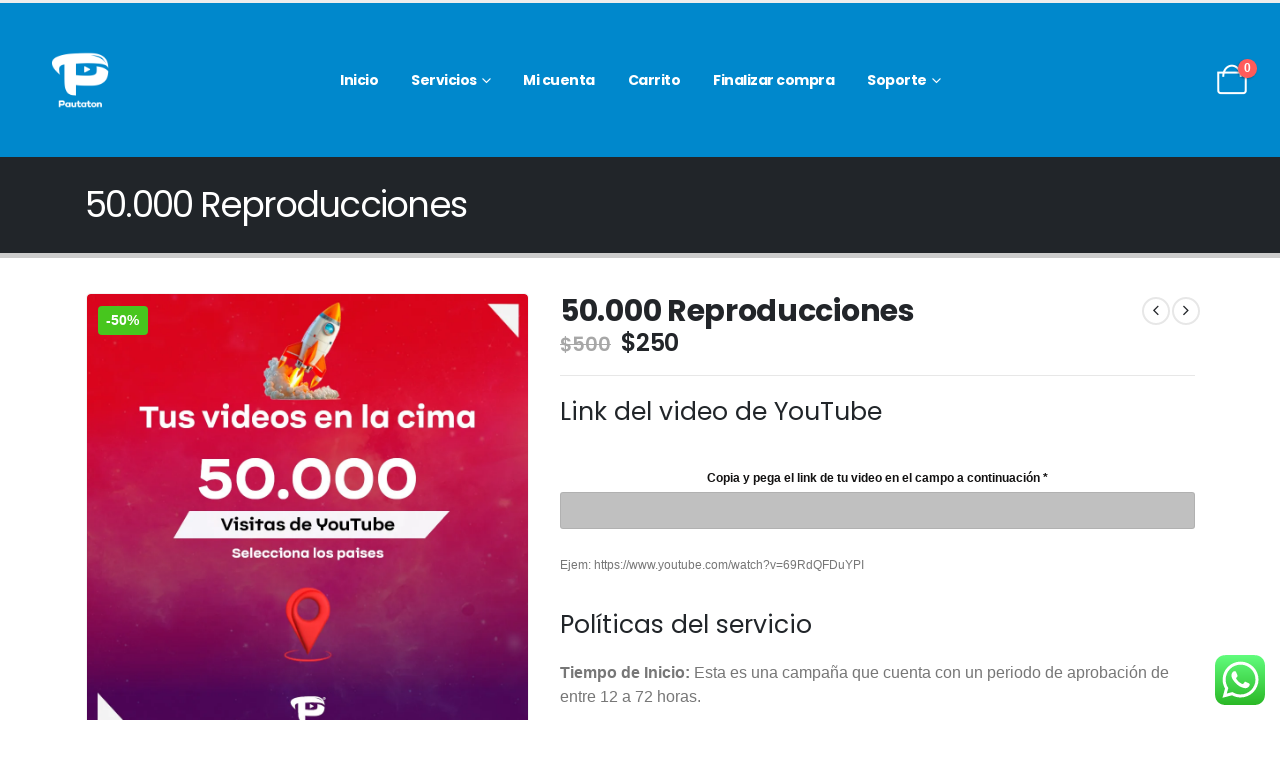

--- FILE ---
content_type: text/html; charset=UTF-8
request_url: https://pautaton.com/producto/50000-reproducciones-reales-youtube/
body_size: 58623
content:
<!DOCTYPE html><html class=""  lang="es"><head><link rel="preconnect" href="https://fonts.gstatic.com/" crossorigin /><meta http-equiv="X-UA-Compatible" content="IE=edge" /><meta http-equiv="Content-Type" content="text/html; charset=UTF-8" /><meta name="viewport" content="width=device-width, initial-scale=1, minimum-scale=1" /><link rel="profile" href="https://gmpg.org/xfn/11" /><link rel="pingback" href="https://pautaton.com/xmlrpc.php" /><link rel="manifest" href="/superpwa-manifest.json"><link rel="prefetch" href="/superpwa-manifest.json"><meta name="theme-color" content="#1e73be"><meta name="mobile-web-app-capable" content="yes"><meta name="apple-touch-fullscreen" content="yes"><meta name="apple-mobile-web-app-title" content="Pautaton"><meta name="application-name" content="Pautaton"><meta name="apple-mobile-web-app-capable" content="yes"><meta name="apple-mobile-web-app-status-bar-style" content="default"><link rel="apple-touch-icon"  href="https://pautaton.com/wp-content/uploads/2025/04/Icono-app.png"><link rel="apple-touch-icon" sizes="192x192" href="https://pautaton.com/wp-content/uploads/2025/04/Icono-app.png"><meta name='robots' content='index, follow, max-image-preview:large, max-snippet:-1, max-video-preview:-1' />
 <script id="google_gtagjs-js-consent-mode-data-layer">window.dataLayer = window.dataLayer || [];function gtag(){dataLayer.push(arguments);}
gtag('consent', 'default', {"ad_personalization":"denied","ad_storage":"denied","ad_user_data":"denied","analytics_storage":"denied","functionality_storage":"denied","security_storage":"denied","personalization_storage":"denied","region":["AT","BE","BG","CH","CY","CZ","DE","DK","EE","ES","FI","FR","GB","GR","HR","HU","IE","IS","IT","LI","LT","LU","LV","MT","NL","NO","PL","PT","RO","SE","SI","SK"],"wait_for_update":500});
window._googlesitekitConsentCategoryMap = {"statistics":["analytics_storage"],"marketing":["ad_storage","ad_user_data","ad_personalization"],"functional":["functionality_storage","security_storage"],"preferences":["personalization_storage"]};
window._googlesitekitConsents = {"ad_personalization":"denied","ad_storage":"denied","ad_user_data":"denied","analytics_storage":"denied","functionality_storage":"denied","security_storage":"denied","personalization_storage":"denied","region":["AT","BE","BG","CH","CY","CZ","DE","DK","EE","ES","FI","FR","GB","GR","HR","HU","IE","IS","IT","LI","LT","LU","LV","MT","NL","NO","PL","PT","RO","SE","SI","SK"],"wait_for_update":500};</script> <title>50.000 Reproducciones - Pautaton.com</title><link rel="canonical" href="https://pautaton.com/producto/50000-reproducciones-reales-youtube/" /><meta property="og:locale" content="es_ES" /><meta property="og:type" content="article" /><meta property="og:title" content="50.000 Reproducciones - Pautaton.com" /><meta property="og:url" content="https://pautaton.com/producto/50000-reproducciones-reales-youtube/" /><meta property="og:site_name" content="Pautaton.com" /><meta property="article:modified_time" content="2025-04-02T19:21:12+00:00" /><meta property="og:image" content="https://pautaton.com/wp-content/uploads/2018/02/Visitas-Geograficas-50k.jpeg" /><meta property="og:image:width" content="1000" /><meta property="og:image:height" content="1000" /><meta property="og:image:type" content="image/jpeg" /><meta name="twitter:card" content="summary_large_image" /><meta name="twitter:label1" content="Tiempo de lectura" /><meta name="twitter:data1" content="1 minuto" /> <script type="application/ld+json" class="yoast-schema-graph">{"@context":"https://schema.org","@graph":[{"@type":"WebPage","@id":"https://pautaton.com/producto/50000-reproducciones-reales-youtube/","url":"https://pautaton.com/producto/50000-reproducciones-reales-youtube/","name":"50.000 Reproducciones - Pautaton.com","isPartOf":{"@id":"https://pautaton.com/#website"},"primaryImageOfPage":{"@id":"https://pautaton.com/producto/50000-reproducciones-reales-youtube/#primaryimage"},"image":{"@id":"https://pautaton.com/producto/50000-reproducciones-reales-youtube/#primaryimage"},"thumbnailUrl":"https://pautaton.com/wp-content/uploads/2018/02/Visitas-Geograficas-50k.jpeg","datePublished":"2018-02-20T00:30:27+00:00","dateModified":"2025-04-02T19:21:12+00:00","breadcrumb":{"@id":"https://pautaton.com/producto/50000-reproducciones-reales-youtube/#breadcrumb"},"inLanguage":"es","potentialAction":[{"@type":"ReadAction","target":["https://pautaton.com/producto/50000-reproducciones-reales-youtube/"]}]},{"@type":"ImageObject","inLanguage":"es","@id":"https://pautaton.com/producto/50000-reproducciones-reales-youtube/#primaryimage","url":"https://pautaton.com/wp-content/uploads/2018/02/Visitas-Geograficas-50k.jpeg","contentUrl":"https://pautaton.com/wp-content/uploads/2018/02/Visitas-Geograficas-50k.jpeg","width":1000,"height":1000},{"@type":"BreadcrumbList","@id":"https://pautaton.com/producto/50000-reproducciones-reales-youtube/#breadcrumb","itemListElement":[{"@type":"ListItem","position":1,"name":"Portada","item":"https://pautaton.com/"},{"@type":"ListItem","position":2,"name":"Shop","item":"https://pautaton.com/shop/"},{"@type":"ListItem","position":3,"name":"50.000 Reproducciones"}]},{"@type":"WebSite","@id":"https://pautaton.com/#website","url":"https://pautaton.com/","name":"Pautaton.com","description":"Líder mundial en desarrollo y posicionamiento de marcas","publisher":{"@id":"https://pautaton.com/#organization"},"potentialAction":[{"@type":"SearchAction","target":{"@type":"EntryPoint","urlTemplate":"https://pautaton.com/?s={search_term_string}"},"query-input":{"@type":"PropertyValueSpecification","valueRequired":true,"valueName":"search_term_string"}}],"inLanguage":"es"},{"@type":"Organization","@id":"https://pautaton.com/#organization","name":"Pautaton","url":"https://pautaton.com/","logo":{"@type":"ImageObject","inLanguage":"es","@id":"https://pautaton.com/#/schema/logo/image/","url":"https://pautaton.com/wp-content/uploads/2019/06/Pautaton-Chip-Black.png","contentUrl":"https://pautaton.com/wp-content/uploads/2019/06/Pautaton-Chip-Black.png","width":863,"height":863,"caption":"Pautaton"},"image":{"@id":"https://pautaton.com/#/schema/logo/image/"}}]}</script> <link rel='dns-prefetch' href='//www.googletagmanager.com' /><link rel="alternate" type="application/rss+xml" title="Pautaton.com &raquo; Feed" href="https://pautaton.com/feed/" /><link rel="alternate" title="oEmbed (JSON)" type="application/json+oembed" href="https://pautaton.com/wp-json/oembed/1.0/embed?url=https%3A%2F%2Fpautaton.com%2Fproducto%2F50000-reproducciones-reales-youtube%2F" /><link rel="alternate" title="oEmbed (XML)" type="text/xml+oembed" href="https://pautaton.com/wp-json/oembed/1.0/embed?url=https%3A%2F%2Fpautaton.com%2Fproducto%2F50000-reproducciones-reales-youtube%2F&#038;format=xml" /><link rel="shortcut icon" href="//pautaton.com/wp-content/uploads/2023/01/cropped-Logo-Fondo-azul.jpeg" type="image/x-icon" /><link rel="apple-touch-icon" href="" /><link rel="apple-touch-icon" sizes="120x120" href="" /><link rel="apple-touch-icon" sizes="76x76" href="" /><link rel="apple-touch-icon" sizes="152x152" href="" /><link rel="preload" href="https://pautaton.com/wp-content/themes/porto/fonts/porto-font/porto.woff2" as="font" type="font/woff2" crossorigin fetchpriority="high"/><link rel="preload" href="https://pautaton.com/wp-content/themes/porto/fonts/fontawesome_optimized/fa-solid-900.woff2" as="font" type="font/woff2" crossorigin fetchpriority="high"/><link rel="preload" href="https://pautaton.com/wp-content/themes/porto/fonts/fontawesome_optimized/fa-regular-400.woff2" as="font" type="font/woff2" crossorigin fetchpriority="high"/><link rel="preload" href="https://pautaton.com/wp-content/themes/porto/fonts/fontawesome_optimized/fa-brands-400.woff2" as="font" type="font/woff2" crossorigin fetchpriority="high"/><link rel="preload" href="https://pautaton.com/wp-content/themes/porto/fonts/Simple-Line-Icons/Simple-Line-Icons.woff2" as="font" type="font/woff2" crossorigin fetchpriority="high"/><link rel="preload" href="https://fonts.gstatic.com/s/poppins/v20/pxiByp8kv8JHgFVrLDz8Z1xlFd2JQEk.woff2" as="font" type="font/woff2" crossorigin fetchpriority="high"/><link rel="preload" href="https://fonts.gstatic.com/s/poppins/v20/pxiByp8kv8JHgFVrLEj6Z1xlFd2JQEk.woff2" as="font" type="font/woff2" crossorigin fetchpriority="high"/><link rel="preload" href="https://fonts.gstatic.com/s/poppins/v20/pxiEyp8kv8JHgFVrJJfecnFHGPc.woff2" as="font" type="font/woff2" crossorigin fetchpriority="high"/><link rel="preload" href="https://fonts.gstatic.com/s/poppins/v20/pxiByp8kv8JHgFVrLGT9Z1xlFd2JQEk.woff2" as="font" type="font/woff2" crossorigin fetchpriority="high"/><link rel="preload" href="https://fonts.gstatic.com/s/poppins/v20/pxiByp8kv8JHgFVrLCz7Z1xlFd2JQEk.woff2" as="font" type="font/woff2" crossorigin fetchpriority="high"/><link rel="preload" href="https://fonts.gstatic.com/s/poppins/v20/pxiByp8kv8JHgFVrLDD4Z1xlFd2JQEk.woff2" as="font" type="font/woff2" crossorigin fetchpriority="high"/><link rel="preload" href="https://fonts.gstatic.com/s/shadowsintolight/v19/UqyNK9UOIntux_czAvDQx_ZcHqZXBNQzdcD55TecYQ.woff2" as="font" type="font/woff2" crossorigin fetchpriority="high"/><link rel="preload" href="https://fonts.gstatic.com/s/playfairdisplay/v36/nuFiD-vYSZviVYUb_rj3ij__anPXDTzYgEM86xQ.woff2" as="font" type="font/woff2" crossorigin fetchpriority="high"/><link rel="preload" href="https://fonts.gstatic.com/s/playfairdisplay/v36/nuFiD-vYSZviVYUb_rj3ij__anPXDTzYgEM86xQ.woff2" as="font" type="font/woff2" crossorigin fetchpriority="high"/><style id='wp-img-auto-sizes-contain-inline-css'>img:is([sizes=auto i],[sizes^="auto," i]){contain-intrinsic-size:3000px 1500px}</style><style id="litespeed-ccss">ul{box-sizing:border-box}:root{--wp--preset--font-size--normal:16px;--wp--preset--font-size--huge:42px}.screen-reader-text{border:0;clip-path:inset(50%);height:1px;margin:-1px;overflow:hidden;padding:0;position:absolute;width:1px;word-wrap:normal!important}:root{--wp--preset--aspect-ratio--square:1;--wp--preset--aspect-ratio--4-3:4/3;--wp--preset--aspect-ratio--3-4:3/4;--wp--preset--aspect-ratio--3-2:3/2;--wp--preset--aspect-ratio--2-3:2/3;--wp--preset--aspect-ratio--16-9:16/9;--wp--preset--aspect-ratio--9-16:9/16;--wp--preset--color--black:#000000;--wp--preset--color--cyan-bluish-gray:#abb8c3;--wp--preset--color--white:#ffffff;--wp--preset--color--pale-pink:#f78da7;--wp--preset--color--vivid-red:#cf2e2e;--wp--preset--color--luminous-vivid-orange:#ff6900;--wp--preset--color--luminous-vivid-amber:#fcb900;--wp--preset--color--light-green-cyan:#7bdcb5;--wp--preset--color--vivid-green-cyan:#00d084;--wp--preset--color--pale-cyan-blue:#8ed1fc;--wp--preset--color--vivid-cyan-blue:#0693e3;--wp--preset--color--vivid-purple:#9b51e0;--wp--preset--color--primary:var(--porto-primary-color);--wp--preset--color--secondary:var(--porto-secondary-color);--wp--preset--color--tertiary:var(--porto-tertiary-color);--wp--preset--color--quaternary:var(--porto-quaternary-color);--wp--preset--color--dark:var(--porto-dark-color);--wp--preset--color--light:var(--porto-light-color);--wp--preset--color--primary-hover:var(--porto-primary-light-5);--wp--preset--gradient--vivid-cyan-blue-to-vivid-purple:linear-gradient(135deg,rgba(6,147,227,1) 0%,rgb(155,81,224) 100%);--wp--preset--gradient--light-green-cyan-to-vivid-green-cyan:linear-gradient(135deg,rgb(122,220,180) 0%,rgb(0,208,130) 100%);--wp--preset--gradient--luminous-vivid-amber-to-luminous-vivid-orange:linear-gradient(135deg,rgba(252,185,0,1) 0%,rgba(255,105,0,1) 100%);--wp--preset--gradient--luminous-vivid-orange-to-vivid-red:linear-gradient(135deg,rgba(255,105,0,1) 0%,rgb(207,46,46) 100%);--wp--preset--gradient--very-light-gray-to-cyan-bluish-gray:linear-gradient(135deg,rgb(238,238,238) 0%,rgb(169,184,195) 100%);--wp--preset--gradient--cool-to-warm-spectrum:linear-gradient(135deg,rgb(74,234,220) 0%,rgb(151,120,209) 20%,rgb(207,42,186) 40%,rgb(238,44,130) 60%,rgb(251,105,98) 80%,rgb(254,248,76) 100%);--wp--preset--gradient--blush-light-purple:linear-gradient(135deg,rgb(255,206,236) 0%,rgb(152,150,240) 100%);--wp--preset--gradient--blush-bordeaux:linear-gradient(135deg,rgb(254,205,165) 0%,rgb(254,45,45) 50%,rgb(107,0,62) 100%);--wp--preset--gradient--luminous-dusk:linear-gradient(135deg,rgb(255,203,112) 0%,rgb(199,81,192) 50%,rgb(65,88,208) 100%);--wp--preset--gradient--pale-ocean:linear-gradient(135deg,rgb(255,245,203) 0%,rgb(182,227,212) 50%,rgb(51,167,181) 100%);--wp--preset--gradient--electric-grass:linear-gradient(135deg,rgb(202,248,128) 0%,rgb(113,206,126) 100%);--wp--preset--gradient--midnight:linear-gradient(135deg,rgb(2,3,129) 0%,rgb(40,116,252) 100%);--wp--preset--font-size--small:13px;--wp--preset--font-size--medium:20px;--wp--preset--font-size--large:36px;--wp--preset--font-size--x-large:42px;--wp--preset--spacing--20:0.44rem;--wp--preset--spacing--30:0.67rem;--wp--preset--spacing--40:1rem;--wp--preset--spacing--50:1.5rem;--wp--preset--spacing--60:2.25rem;--wp--preset--spacing--70:3.38rem;--wp--preset--spacing--80:5.06rem;--wp--preset--shadow--natural:6px 6px 9px rgba(0, 0, 0, 0.2);--wp--preset--shadow--deep:12px 12px 50px rgba(0, 0, 0, 0.4);--wp--preset--shadow--sharp:6px 6px 0px rgba(0, 0, 0, 0.2);--wp--preset--shadow--outlined:6px 6px 0px -3px rgba(255, 255, 255, 1), 6px 6px rgba(0, 0, 0, 1);--wp--preset--shadow--crisp:6px 6px 0px rgba(0, 0, 0, 1)}button.pswp__button{box-shadow:none!important;background-image:url(/wp-content/plugins/woocommerce/assets/css/photoswipe/default-skin/default-skin.png)!important}button.pswp__button,button.pswp__button--arrow--left::before,button.pswp__button--arrow--right::before{background-color:transparent!important}button.pswp__button--arrow--left,button.pswp__button--arrow--right{background-image:none!important}.pswp{display:none;position:absolute;width:100%;height:100%;left:0;top:0;overflow:hidden;-ms-touch-action:none;touch-action:none;z-index:1500;-webkit-text-size-adjust:100%;-webkit-backface-visibility:hidden;outline:0}.pswp *{-webkit-box-sizing:border-box;box-sizing:border-box}.pswp__bg{position:absolute;left:0;top:0;width:100%;height:100%;background:#000;opacity:0;-webkit-transform:translateZ(0);transform:translateZ(0);-webkit-backface-visibility:hidden;will-change:opacity}.pswp__scroll-wrap{position:absolute;left:0;top:0;width:100%;height:100%;overflow:hidden}.pswp__container{-ms-touch-action:none;touch-action:none;position:absolute;left:0;right:0;top:0;bottom:0}.pswp__container{-webkit-touch-callout:none}.pswp__bg{will-change:opacity}.pswp__container{-webkit-backface-visibility:hidden}.pswp__item{position:absolute;left:0;right:0;top:0;bottom:0;overflow:hidden}.pswp__button{width:44px;height:44px;position:relative;background:0 0;overflow:visible;-webkit-appearance:none;display:block;border:0;padding:0;margin:0;float:left;opacity:.75;-webkit-box-shadow:none;box-shadow:none}.pswp__button::-moz-focus-inner{padding:0;border:0}.pswp__button,.pswp__button--arrow--left:before,.pswp__button--arrow--right:before{background:url(/wp-content/plugins/woocommerce/assets/css/photoswipe/default-skin/default-skin.png)0 0 no-repeat;background-size:264px 88px;width:44px;height:44px}.pswp__button--close{background-position:0-44px}.pswp__button--share{background-position:-44px -44px}.pswp__button--fs{display:none}.pswp__button--zoom{display:none;background-position:-88px 0}.pswp__button--arrow--left,.pswp__button--arrow--right{background:0 0;top:50%;margin-top:-50px;width:70px;height:100px;position:absolute}.pswp__button--arrow--left{left:0}.pswp__button--arrow--right{right:0}.pswp__button--arrow--left:before,.pswp__button--arrow--right:before{content:"";top:35px;background-color:rgb(0 0 0/.3);height:30px;width:32px;position:absolute}.pswp__button--arrow--left:before{left:6px;background-position:-138px -44px}.pswp__button--arrow--right:before{right:6px;background-position:-94px -44px}.pswp__share-modal{display:block;background:rgb(0 0 0/.5);width:100%;height:100%;top:0;left:0;padding:10px;position:absolute;z-index:1600;opacity:0;-webkit-backface-visibility:hidden;will-change:opacity}.pswp__share-modal--hidden{display:none}.pswp__share-tooltip{z-index:1620;position:absolute;background:#fff;top:56px;border-radius:2px;display:block;width:auto;right:44px;-webkit-box-shadow:0 2px 5px rgb(0 0 0/.25);box-shadow:0 2px 5px rgb(0 0 0/.25);-webkit-transform:translateY(6px);-ms-transform:translateY(6px);transform:translateY(6px);-webkit-backface-visibility:hidden;will-change:transform}.pswp__counter{position:relative;left:0;top:0;height:44px;font-size:13px;line-height:44px;color:#fff;opacity:.75;padding:0 10px;margin-inline-end:auto}.pswp__caption{position:absolute;left:0;bottom:0;width:100%;min-height:44px}.pswp__caption__center{text-align:left;max-width:420px;margin:0 auto;font-size:13px;padding:10px;line-height:20px;color:#ccc}.pswp__preloader{width:44px;height:44px;position:absolute;top:0;left:50%;margin-left:-22px;opacity:0;will-change:opacity;direction:ltr}.pswp__preloader__icn{width:20px;height:20px;margin:12px}@media screen and (max-width:1024px){.pswp__preloader{position:relative;left:auto;top:auto;margin:0;float:right}}.pswp__ui{-webkit-font-smoothing:auto;visibility:visible;opacity:1;z-index:1550}.pswp__top-bar{position:absolute;left:0;top:0;height:44px;width:100%;display:flex;justify-content:flex-end}.pswp__caption,.pswp__top-bar{-webkit-backface-visibility:hidden;will-change:opacity}.pswp__caption,.pswp__top-bar{background-color:rgb(0 0 0/.5)}.pswp__ui--hidden .pswp__button--arrow--left,.pswp__ui--hidden .pswp__button--arrow--right,.pswp__ui--hidden .pswp__caption,.pswp__ui--hidden .pswp__top-bar{opacity:.001}form.cart:has(#yith-wapo-container .yith-wapo-block){display:block!important}.yith-wapo-block *,.yith-wapo-block *:before,.yith-wapo-block *:after{box-sizing:border-box}#yith-wapo-container .yith-wapo-block{padding:var(--yith-wapo-block-padding)}.yith-wapo-block .yith-wapo-addon:not(:first-child):not(.empty-title):not(.toggle-open){margin-top:20px}.yith-wapo-block .yith-wapo-addon:after{content:"";display:block;clear:both}.yith-wapo-block .yith-wapo-addon .addon-header{display:flex;align-items:center;column-gap:10px}.yith-wapo-block .yith-wapo-addon .yith-wapo-option label,.yith-wapo-block .yith-wapo-addon .yith-wapo-option div.label{word-break:normal;margin:0}.yith-wapo-block .yith-wapo-addon .yith-wapo-option .description{font-size:12px;word-break:break-word}.yith-wapo-block .yith-wapo-addon .yith-wapo-option{word-break:break-all}.yith-wapo-block .yith-wapo-addon.yith-wapo-addon-type-text .yith-wapo-option .input-text-container input{min-width:initial}.yith-wapo-block .yith-wapo-addon.yith-wapo-addon-type-text .yith-wapo-option .label{margin-bottom:10px}#wapo-total-price-table table{width:auto;font-size:20px;line-height:40px}#wapo-total-price-table table th{padding-right:10px;text-align:left}.yith-wapo-block .yith-wapo-addon.yith-wapo-addon-type-text .yith-wapo-option .input-text-container{margin-top:8px}.yith-wapo-block div.yith-wapo-addon .options.per-row-1{row-gap:15px}:root{--yith-wapo-required-option-color:#AF2323;--yith-wapo-checkbox-style:50%;--yith-wapo-color-swatch-style:2px;--yith-wapo-label-font-size:16px;--yith-wapo-description-font-size:12px;--yith-wapo-color-swatch-size:40px;--yith-wapo-block-padding:0px 0px 0px 0px;--yith-wapo-block-background-color:#ffffff;--yith-wapo-accent-color-color:#03bfac;--yith-wapo-form-border-color-color:#7a7a7a;--yith-wapo-price-box-colors-text:#474747;--yith-wapo-price-box-colors-background:#ffffff;--yith-wapo-uploads-file-colors-background:#f3f3f3;--yith-wapo-uploads-file-colors-border:#c4c4c4;--yith-wapo-tooltip-colors-text:#ffffff;--yith-wapo-tooltip-colors-background:#03bfac}.container{--porto-container-width:1140px}:root{--porto-grid-gutter-width:30px;--porto-color-dark:#1d2127;--porto-primary-color:#0088cc;--porto-primary-color-inverse:#0088cc;--porto-secondary-color:#e36159;--porto-secondary-color-inverse:#ffffff;--porto-tertiary-color:#2baab1;--porto-tertiary-color-inverse:#ffffff;--porto-quaternary-color:#383f48;--porto-quaternary-color-inverse:#ffffff;--porto-dark-color:#212529;--porto-dark-color-inverse:#ffffff;--porto-light-color:#ffffff;--porto-light-color-inverse:#212529;--porto-body-ff:"Poppins";--porto-body-fw:400;--porto-body-fs:14px;--porto-body-lh:24px;--porto-body-ls:0;--porto-body-color:#777777;--porto-body-color-light-5:#848484;--porto-alt-ff:"Shadows Into Light";--porto-alt-fw:400;--porto-menu-text-transform:none;--porto-add-to-cart-ff:"Poppins";--porto-column-spacing:15px;--porto-res-spacing:15px;--porto-fluid-spacing:30px;--porto-container-spacing:15px;--porto-primary-dark-5:#0077b3;--porto-primary-dark-10:#006699;--porto-primary-dark-15:#005580;--porto-primary-dark-20:#004466;--porto-primary-light-5:#0099e6;--porto-primary-light-7:#00a0f0;--porto-primary-light-10:#00aaff;--porto-primary-inverse-dark-10:#006699;--porto-secondary-dark-5:#e04d44;--porto-secondary-dark-10:#dc382e;--porto-secondary-dark-15:#cd2d23;--porto-secondary-dark-20:#b8281f;--porto-secondary-light-5:#e7766f;--porto-secondary-light-7:#e97f78;--porto-secondary-light-10:#eb8b85;--porto-secondary-inverse-dark-10:#e6e6e6;--porto-tertiary-dark-5:#27979d;--porto-tertiary-dark-10:#228388;--porto-tertiary-dark-15:#1d6f74;--porto-tertiary-dark-20:#185c5f;--porto-tertiary-light-5:#30bec6;--porto-tertiary-light-7:#33c6ce;--porto-tertiary-light-10:#3fc9d1;--porto-tertiary-inverse-dark-10:#e6e6e6;--porto-quaternary-dark-5:#2d333a;--porto-quaternary-dark-10:#22262c;--porto-quaternary-dark-15:#171a1d;--porto-quaternary-dark-20:#0c0d0f;--porto-quaternary-light-5:#444c57;--porto-quaternary-light-7:#48515d;--porto-quaternary-light-10:#4f5965;--porto-quaternary-inverse-dark-10:#e6e6e6;--porto-dark-dark-5:#16191b;--porto-dark-dark-10:#0b0c0d;--porto-dark-dark-15:#000000;--porto-dark-dark-20:#000000;--porto-dark-light-5:#2d3238;--porto-dark-light-7:#31373d;--porto-dark-light-10:#383f46;--porto-dark-inverse-dark-10:#e6e6e6;--porto-light-dark-5:#f3f3f3;--porto-light-dark-10:#e6e6e6;--porto-light-dark-15:#d9d9d9;--porto-light-dark-20:#cccccc;--porto-light-light-5:#ffffff;--porto-light-light-7:#ffffff;--porto-light-light-10:#ffffff;--porto-light-inverse-dark-10:#0b0c0d;--porto-bgc:#fff;--porto-body-bg:#fff;--porto-color-price:#444;--porto-widget-bgc:#fbfbfb;--porto-title-bgc:#f5f5f5;--porto-widget-bc:#ddd;--porto-input-bc:rgba(0,0,0,0.08);--porto-slide-bgc:#e7e7e7;--porto-heading-color:#222529;--porto-heading-light-8:#353a40;--porto-normal-bg:#fff;--porto-gray-bg:#dfdfdf;--porto-gray-1:#f4f4f4;--porto-gray-2:#e7e7e7;--porto-gray-3:#f4f4f4;--porto-gray-4:#ccc;--porto-gray-5:#e7e7e7;--porto-gray-6:#999;--porto-gray-7:#f4f4f4;--porto-gray-8:#f1f1f1;--porto-light-1:#fff;--porto-light-2:#fff;--porto-normal-bc:rgba(0,0,0,.06);--porto-label-bg1:rgba(255,255,255,.9)}h1{--porto-h1-ff:"Poppins";--porto-h1-fw:400;--porto-h1-fs:36px;--porto-h1-lh:44px;--porto-h1-ls:normal;--porto-h1-color:#212529}h2{--porto-h2-ff:"Poppins";--porto-h2-fw:300;--porto-h2-fs:30px;--porto-h2-lh:40px;--porto-h2-ls:normal;--porto-h2-color:#212529}h3{--porto-h3-ff:"Poppins";--porto-h3-fw:400;--porto-h3-fs:25px;--porto-h3-lh:32px;--porto-h3-ls:normal;--porto-h3-color:#212529}#header{--porto-minicart-icon-color:#444444;--porto-header-link-color-regular:#ffffff;--porto-header-link-color-hover:#444444}li.menu-item,.sub-menu{--porto-mainmenu-popup-text-color-regular:#ffffff;--porto-mainmenu-popup-text-color-hover:#777777}li.menu-item{--porto-mainmenu-popup-text-hbg-color:#f4f4f4;--porto-submenu-item-bbw:0;--porto-submenu-item-lrp:15px}.onsale{--porto-sale-color:#e27c7c;--porto-sale-color-inverse:#ffffff}#header{--porto-header-top-link-fw:600}@media (max-width:575px){:root{--porto-mobile-fs-scale:0.9286;--porto-body-fs:13px;--porto-body-lh:20px;--porto-body-ls:0}h1{--porto-h1-fs:33.4286px;--porto-h1-lh:36.6667px}h2{--porto-h2-fs:27.8571px;--porto-h2-lh:33.3333px}h3{--porto-h3-fs:23.2143px;--porto-h3-lh:26.6667px}}#header .logo{--porto-logo-mw:100px;--porto-sticky-logo-mw:100px}@media (min-width:992px) and (max-width:1169px){.container{--porto-container-width:960px}}@media (min-width:1170px){#header .logo{--porto-logo-mw:100px}}@media (max-width:991px){:root{--porto-res-spacing:30px}#header .logo{--porto-logo-mw:100px}}@media (max-width:767px){#header .logo{--porto-logo-mw:100px}}@media (max-width:575px){:root{--porto-res-spacing:20px;--porto-fluid-spacing:20px;--porto-container-spacing:5px}}.col-lg-12,.col-md-5,.col-md-7{width:100%;flex:0 0 auto}:root{--bs-blue:#0d6efd;--bs-indigo:#6610f2;--bs-purple:#6f42c1;--bs-pink:#d63384;--bs-red:#dc3545;--bs-orange:#fd7e14;--bs-yellow:#ffc107;--bs-green:#198754;--bs-teal:#20c997;--bs-cyan:#0dcaf0;--bs-white:#fff;--bs-gray:#6c757d;--bs-gray-dark:#343a40;--bs-primary:#0088cc;--bs-secondary:#e36159;--bs-success:#47a447;--bs-info:#5bc0de;--bs-warning:#ed9c28;--bs-danger:#d2322d;--bs-light:#f8f9fa;--bs-dark:#1d2127;--bs-font-sans-serif:system-ui, -apple-system, "Segoe UI", Roboto, "Helvetica Neue", Arial, "Noto Sans", "Liberation Sans", sans-serif, "Apple Color Emoji", "Segoe UI Emoji", "Segoe UI Symbol", "Noto Color Emoji";--bs-font-monospace:SFMono-Regular, Menlo, Monaco, Consolas, "Liberation Mono", "Courier New", monospace;--bs-gradient:linear-gradient(180deg, rgba(255, 255, 255, 0.15), rgba(255, 255, 255, 0))}*,*::before,*::after{box-sizing:border-box}@media (prefers-reduced-motion:no-preference){:root{scroll-behavior:smooth}}body{margin:0;font-family:Poppins,sans-serif;font-size:.875rem;font-weight:400;line-height:1.7143;color:#777;background-color:#fff;-webkit-text-size-adjust:100%}h1,h2,h3{margin-top:0;margin-bottom:.5rem;font-weight:500;line-height:1.2}h1{font-size:calc(1.34375rem + 1.125vw)}@media (min-width:1200px){h1{font-size:2.1875rem}}h2{font-size:calc(1.3rem + 0.6vw)}@media (min-width:1200px){h2{font-size:1.75rem}}h3{font-size:calc(1.278125rem + 0.3375vw)}@media (min-width:1200px){h3{font-size:1.53125rem}}p{margin-top:0;margin-bottom:1rem}ul{padding-left:2rem}ul{margin-top:0;margin-bottom:1rem}ul ul{margin-bottom:0}strong{font-weight:bolder}a{color:#08c;text-decoration:none}a:not([href]):not([class]){color:inherit;text-decoration:none}img,svg{vertical-align:middle}table{caption-side:bottom;border-collapse:collapse}th{text-align:inherit;text-align:-webkit-match-parent}tbody,tr,td,th{border-color:inherit;border-style:solid;border-width:0}label{display:inline-block}button{border-radius:0}input,button{margin:0;font-family:inherit;font-size:inherit;line-height:inherit}button{text-transform:none}button{-webkit-appearance:button}::-moz-focus-inner{padding:0;border-style:none}::-webkit-datetime-edit-fields-wrapper,::-webkit-datetime-edit-text,::-webkit-datetime-edit-minute,::-webkit-datetime-edit-hour-field,::-webkit-datetime-edit-day-field,::-webkit-datetime-edit-month-field,::-webkit-datetime-edit-year-field{padding:0}::-webkit-inner-spin-button{height:auto}::-webkit-search-decoration{-webkit-appearance:none}::-webkit-color-swatch-wrapper{padding:0}::file-selector-button{font:inherit}::-webkit-file-upload-button{font:inherit;-webkit-appearance:button}.img-thumbnail{padding:0;background-color:#fff;border:0 solid #fff0;border-radius:.25rem;max-width:100%;height:auto}.container,.container-fluid{width:100%;padding-right:var(--bs-gutter-x,15px);padding-left:var(--bs-gutter-x,15px);margin-right:auto;margin-left:auto}@media (min-width:576px){.container{max-width:540px;--porto-flick-carousel-width:540px}}@media (min-width:768px){.container{max-width:720px;--porto-flick-carousel-width:720px}}@media (min-width:992px){.container{max-width:960px;--porto-flick-carousel-width:960px}}@media (min-width:1170px){.container{max-width:1140px;--porto-flick-carousel-width:1140px}}@media (min-width:1420px){.container{max-width:1140px;--porto-flick-carousel-width:1140px}}.row{--bs-gutter-x:30px;--bs-gutter-y:0;display:flex;flex-wrap:wrap;margin-top:calc(var(--bs-gutter-y)*-1);margin-right:calc(var(--bs-gutter-x)/-2);margin-left:calc(var(--bs-gutter-x)/-2)}.row>*{flex-shrink:0;max-width:100%;padding-right:calc(var(--bs-gutter-x)/2);padding-left:calc(var(--bs-gutter-x)/2);margin-top:var(--bs-gutter-y)}@media (min-width:768px){.col-md-5{width:41.6666666667%}.col-md-7{width:58.3333333333%}}@media (min-width:992px){.col-lg-12{width:100%}}.nav{display:flex;flex-wrap:wrap;padding-left:0;margin-bottom:0;list-style:none}.nav-tabs{border-bottom:1px solid #e7e7e7}.nav-fill .nav-item{flex:1 1 auto;text-align:center}.breadcrumb{display:flex;flex-wrap:wrap;padding:0 0;margin-bottom:1rem;list-style:none}.container,.container-fluid{padding-left:15px;padding-right:15px}.fas{-moz-osx-font-smoothing:grayscale;-webkit-font-smoothing:antialiased;display:var(--fa-display,inline-block);font-style:normal;font-variant:normal;line-height:1;text-rendering:auto}.fas{font-family:"Font Awesome 6 Free"}.fa-bars:before{content:""}:host,:root{--fa-style-family-brands:"Font Awesome 6 Brands";--fa-font-brands:normal 400 1em/1 "Font Awesome 6 Brands"}:host,:root{--fa-style-family-classic:"Font Awesome 6 Free";--fa-font-regular:normal 400 1em/1 "Font Awesome 6 Free"}:host,:root{--fa-style-family-classic:"Font Awesome 6 Free";--fa-font-solid:normal 900 1em/1 "Font Awesome 6 Free"}.fas{font-weight:900}.owl-carousel{display:none;width:100%;position:relative;z-index:1}button::-moz-focus-inner{padding:0;border:0}[class*=" porto-icon-"]:before{font-family:"porto";font-style:normal;font-weight:400;speak:none;display:inline-block;text-decoration:inherit;width:1em;margin-right:.1em;text-align:center;font-variant:normal;text-transform:none;line-height:1em;margin-left:.1em;-webkit-font-smoothing:antialiased;-moz-osx-font-smoothing:grayscale}.porto-icon-cart-thick:before{content:""}@media (prefers-reduced-motion:no-preference){:root{scroll-behavior:auto}}html{direction:ltr;overflow-x:hidden;box-shadow:none!important;font-size:calc(16px*var(--porto-mobile-fs-scale, 1))}body{font:var(--porto-body-fst,normal) var(--porto-body-fw,400) var(--porto-body-fs,14px)/var(--porto-body-lh,24px) var(--porto-body-ff),sans-serif;letter-spacing:var(--porto-body-ls,0);color:var(--porto-body-color)}.row:after,.row:before{content:none}input{max-width:100%}h1{font:var(--porto-h1-fst,normal) var(--porto-h1-fw,700) var(--porto-h1-fs,2.6em)/var(--porto-h1-lh,44px) var(--porto-h1-ff,var(--porto-body-ff)),sans-serif;color:var(--porto-h1-color,var(--porto-heading-color));letter-spacing:var(--porto-h1-ls,-.05em);margin-bottom:32px}h2{font:var(--porto-h2-fst,normal) var(--porto-h2-fw,700) var(--porto-h2-fs,2.2em)/var(--porto-h2-lh,40px) var(--porto-h2-ff,var(--porto-body-ff)),sans-serif;color:var(--porto-h2-color,var(--porto-heading-color));letter-spacing:var(--porto-h2-ls,-.05em);margin-bottom:32px}h3{font:var(--porto-h3-fst,normal) var(--porto-h3-fw,700) var(--porto-h3-fs,1.8em)/var(--porto-h3-lh,32px) var(--porto-h3-ff,var(--porto-body-ff)),sans-serif;color:var(--porto-h3-color,var(--porto-heading-color));letter-spacing:var(--porto-h3-ls,-.05em);margin-bottom:20px}@media (max-width:575px){h2{line-height:40px}}.page-title{margin-top:0}p{margin:0 0 1.25rem}strong{font-weight:700}input::-webkit-inner-spin-button,input::-webkit-outer-spin-button{-webkit-appearance:none}input[type=email],input[type=text]{-webkit-appearance:none}input[type=email],input[type=text]{border:1px solid;outline:none;box-shadow:none;text-align:left;line-height:1.42857;padding:8px 12px;font-size:.85rem;vertical-align:middle;height:auto}img{max-width:100%;height:auto;-webkit-user-drag:none;-moz-user-drag:none}.img-thumbnail{position:relative}.img-thumbnail .inner{display:block;overflow:hidden;position:relative;backface-visibility:hidden;transform:translate3d(0,0,0)}button{border:1px solid #ccc}.label{display:inline;padding:.2em .6em .3em;font-size:75%;font-weight:700;line-height:1;color:#fff;text-align:center;white-space:nowrap;vertical-align:baseline;border-radius:3px}.tab-pane>:last-child{margin-bottom:0}li{line-height:var(--porto-body-lh)}.has-ccols:not(.owl-loaded){display:flex;width:auto}.has-ccols{flex-wrap:wrap}.has-ccols.owl-carousel:not(.owl-loaded){flex-wrap:nowrap;overflow:hidden}.has-ccols>*{max-width:100%;flex:0 0 auto;width:var(--porto-cw,100%)}.owl-carousel.has-ccols:not(.owl-loaded)>*{position:relative}.ccols-1{--porto-cw:100%}.owl-carousel{margin-bottom:20px}.owl-carousel .img-thumbnail{max-width:100%}.owl-carousel .img-thumbnail img{width:100%}body a{outline:none!important}table{width:100%}td,th{padding:8px}.featured-box{position:relative;min-height:100px;background:var(--porto-body-bg);border:1px solid var(--porto-gray-2);box-shadow:0 2px 4px 0 rgb(0 0 0/.05);margin:20px auto;text-align:center;z-index:1}.featured-box .box-content{padding:30px var(--porto-grid-gutter-width) 10px var(--porto-grid-gutter-width);border-top:4px solid var(--porto-gray-bg,#dfdfdf);position:relative;top:-1px}@media (max-width:767px){.featured-box .box-content{padding:25px var(--porto-column-spacing) 5px var(--porto-column-spacing)}}.accordion-menu .arrow,.mega-menu .narrow li.menu-item-has-children>a:before,.page-top ul.breadcrumb>li .delimiter{font-family:var(--fa-style-family-classic,"Font Awesome 6 Free");font-weight:900;-webkit-font-smoothing:antialiased;-moz-osx-font-smoothing:grayscale}.entry-title{margin-top:0}.container-fluid{padding-left:var(--porto-fluid-spacing);padding-right:var(--porto-fluid-spacing)}@media (max-width:991px){.container{padding-left:var(--porto-fluid-spacing);padding-right:var(--porto-fluid-spacing)}}@keyframes menuFadeInDown{0%{opacity:.8;transform:translateY(-10px)}to{opacity:1;transform:translateY(0)}}@keyframes arrowFadeInDown{0%{opacity:.8;transform:translateY(-10px) rotate(-45deg)}to{opacity:1;transform:translateY(0) rotate(-45deg)}}@keyframes menuFadeInLeft{0%{opacity:0;transform:translateX(-30px)}to{opacity:1;transform:translateX(0)}}@keyframes menuFadeInLeft{0%{opacity:0;transform:translateX(-30px)}to{opacity:1;transform:translateX(0)}}.mega-menu{margin:0;padding:0;list-style:none}.mega-menu li.menu-item{display:block;position:relative;margin:0}.mega-menu li.menu-item>a{display:block;text-align:left;position:relative;margin-top:0;margin-bottom:0}.mega-menu ul.sub-menu{padding-left:0;list-style:none}.porto-narrow-sub-menu li.menu-item-has-children>a:before{content:"";float:right;margin-right:-1px;font-size:.5rem;opacity:.7}.mega-menu{display:flex;flex-wrap:wrap}.mega-menu>li.menu-item>a{display:inline-block;font-size:.8571em;font-weight:700;line-height:20px;padding:9px 12px 8px;text-transform:var(--porto-menu-text-transform)}.mega-menu .popup{position:absolute;text-align:left;top:100%;margin:0;z-index:111;min-width:100%;line-height:20px;will-change:transform,top;font-size:.9em;max-width:none;max-height:none}.porto-narrow-sub-menu .menu-item{line-height:inherit}.porto-narrow-sub-menu ul.sub-menu{position:relative}.porto-narrow-sub-menu,.porto-narrow-sub-menu ul.sub-menu{min-width:200px;padding:5px 0;box-shadow:0 5px 8px rgb(0 0 0/.15);border-top:0 solid var(--porto-primary-color);background:var(--porto-primary-color);z-index:10}.porto-narrow-sub-menu ul.sub-menu{position:absolute;left:100%;display:none;opacity:0;top:-5px}.porto-narrow-sub-menu li.menu-item>a{color:#fff;padding:8px var(--porto-submenu-item-lrp,18px);border-bottom:var(--porto-submenu-item-bbw,1px) solid rgb(255 255 255/.2);white-space:nowrap}.porto-narrow-sub-menu li.menu-item:last-child>a{border-bottom-width:0}.mega-menu .popup{top:-3000px}.mega-menu .popup li.menu-item>a{transform:translate3d(0,-5px,0)}.mega-menu>li.menu-item .popup{transform:translate3d(0,-5px,0)}.mega-menu .narrow ul.sub-menu ul.sub-menu{animation:menuFadeInLeft 0.2s ease-out}.mega-menu.show-arrow>li.has-sub>a:after{display:inline-block;content:"";font-family:"porto";font-weight:400;font-size:1em;margin:0 0 0 5px;line-height:1}.accordion-menu{margin:0;padding:0;list-style:none;font-size:.9em}.accordion-menu ul.sub-menu>li,.accordion-menu>li{position:relative}.accordion-menu li.menu-item{margin:0}.accordion-menu li.menu-item>a{position:relative;display:block;outline:medium none;text-decoration:none;text-align:left;margin:1px 0 0;padding:5px 6px;line-height:25px;font-weight:700;font-family:inherit;font-size:inherit}.accordion-menu li.menu-item.has-sub>a{padding-right:33px}.accordion-menu ul.sub-menu{display:none;list-style:none;margin:0;padding:0 0 0 10px}.accordion-menu .arrow{position:absolute;right:5px;display:block;width:30px;text-align:center;vertical-align:top;z-index:10}.accordion-menu .arrow:before{content:""}#header .header-right{text-align:right}#header .header-main{position:relative}#header .logo{margin:0;padding:0;min-width:80px;line-height:0;max-width:var(--porto-logo-mw)}#header .logo a{display:inline-block;max-width:100%}#header .logo img{display:none;color:#fff0;max-width:100%;transform-origin:left center}#header .logo .standard-logo{display:inline-block}@media not all,only screen and (min-resolution:1.5dppx),only screen and (min-resolution:144dpi){#header .logo .standard-logo{display:none}#header .logo .retina-logo{display:inline-block}}#header .main-menu{text-align:left;background:none}@media (max-width:991px){#header .main-menu{display:none}}#header .main-menu>li.menu-item{margin:0 1px 0 0}#header .main-menu>li.menu-item:last-child{margin-right:0}#header .mobile-toggle{padding:7px 13px;text-align:center;display:none;font-size:13px;vertical-align:middle;margin:8px 0 8px 1em;line-height:20px;border-radius:.25rem}#header .mobile-toggle:first-child{margin-left:0}@media (max-width:991px){#header .mobile-toggle{display:inline-block}}.page-top{background-color:#171717;padding:12px 0;position:relative;text-align:left}.page-top .breadcrumbs-wrap{font-size:.75rem;position:relative}.page-top ul.breadcrumb{border-radius:0;background:none;margin:0;padding:0}.page-top ul.breadcrumb>li{text-shadow:none;text-transform:uppercase;line-height:inherit}.page-top ul.breadcrumb>li a{display:inline-block;border-color:#fff0;background:#fff0}.page-top ul.breadcrumb>li+li:before{display:none}.page-top ul.breadcrumb li span{margin-left:5px}.page-top ul.breadcrumb li span:first-child{margin-left:0}.page-top .page-title{display:inline-block;font:400 2.2em/1.2 var(--porto-h1-ff,var(--porto-body-ff)),sans-serif;margin:0;position:relative;letter-spacing:-.05em;text-transform:none;z-index:2}@media (max-width:767px){.page-top .page-title{font-size:2em}}.page-top ul.breadcrumb>li .delimiter{display:block;float:right;margin:0 4px;width:20px;text-align:center;font-style:normal;font-size:12px}.page-top ul.breadcrumb>li .delimiter:before{content:"/ ";position:relative;right:-2px}.page-top ul.breadcrumb>li .delimiter.delimiter-2{font-family:"Porto";font-weight:400}.page-top ul.breadcrumb>li .delimiter.delimiter-2:before{content:"";right:-1px}.footer p{font-size:1em}.footer .widget p{margin-top:-3px;margin-bottom:13px}.container-fluid:after,.container-fluid:before,.container:after,.container:before{content:none}.page-wrapper{position:relative;left:0}@media (max-width:767px){.page-wrapper{overflow:hidden}}@media (max-width:991px){.container{max-width:none}}.header-wrapper{position:relative}#main{position:relative;margin-left:auto;margin-right:auto;background:var(--porto-body-bg)}.main-content{padding-top:35px;padding-bottom:40px}#mini-cart .minicart-icon{color:var(--porto-minicart-icon-color,#999)}#mini-cart .cart-head{display:flex;align-items:center}#mini-cart{display:inline-block;position:relative;white-space:normal;vertical-align:middle}#mini-cart .cart-head{position:relative;justify-content:center;font-size:26px}#mini-cart .cart-head:before{content:"";position:absolute;top:100%;height:15px;left:0;width:100%;z-index:1}#mini-cart .cart-icon{position:relative}#mini-cart .cart-icon:after{content:"";border-width:1px 1px 0 0;border-color:var(--porto-title-bgc);border-style:solid;background:var(--porto-normal-bg);width:14px;height:14px;position:absolute;top:calc(100% + 1px);left:50%;margin-left:-7px;transform:rotate(-45deg);z-index:1006;display:none;animation:arrowFadeInDown 0.2s ease-out}#mini-cart .minicart-icon{display:block;font-style:normal}#mini-cart .cart-popup{position:absolute;width:320px;-webkit-backface-visibility:hidden;z-index:1005;top:100%;margin-top:8px;right:0;padding:0;box-shadow:0 5px 8px rgb(0 0 0/.15);text-align:left;display:none;animation:menuFadeInDown 0.2s ease-out}@media (max-width:767px){#mini-cart .cart-popup{width:300px}}#mini-cart .widget_shopping_cart_content{padding:10px 15px 5px;font-weight:700;font-size:.8125rem;line-height:1.5;border-radius:0;background:var(--porto-normal-bg)}#mini-cart .cart-loading{height:64px;width:100%;background:#fff0 url(/wp-content/themes/porto/images/ajax-loader@2x.gif)no-repeat scroll center center/16px 16px;opacity:.6}#mini-cart .cart-items-text{font-size:var(--porto-body-fs,14px)}#mini-cart.simple .cart-items-text{display:none}#mini-cart.simple .cart-items{box-shadow:-1px 1px 2px 0 rgb(0 0 0/.3)}#mini-cart .cart-items{--porto-badge-size:1.6em;position:absolute;right:calc(-1*var(--porto-badge-size)/2 + 0.2em);top:-.5em;font-size:.385em;font-weight:600;text-align:center;width:var(--porto-badge-size);height:var(--porto-badge-size);line-height:var(--porto-badge-size);border-radius:50%;overflow:hidden;color:#fff;background-color:#ff5b5b}#header .header-center,#header .header-left{text-align:left}#header .header-main .header-left{padding:27px 0}@media (max-width:991px){#header .header-main .header-left{padding:20px 0}}#header .header-main .header-center{padding:20px 15px;text-align:center}@media (max-width:991px){#header .header-main .header-center{padding:20px 0;text-align:left}}#header .header-main .header-right{padding:20px 0}#header .header-main .header-row{display:flex}#header .header-main .header-row>div{display:flex}.header-row{flex-flow:row nowrap;align-items:center;justify-content:space-between;width:100%}.header-row>div{align-items:center;max-height:100%;max-width:100%}.header-row .header-center,.header-row .header-left,.header-row .header-right{display:flex;flex-wrap:wrap}.header-row .header-left{margin-right:auto;justify-content:flex-start}.header-row .header-center{margin:0 auto;padding-left:15px;padding-right:15px;justify-content:center}.header-row .header-right{margin-left:auto;justify-content:flex-end}.header-col>:not(.header-col-wide){margin-left:.875rem}.header-col>:not(.header-col-wide):first-child{margin-left:0}.header-has-center .header-row>div:not(.header-center){flex:1}@media (max-width:991px){.header-has-not-center-sm .header-row>div:not(.header-center){flex:0 0 auto}.hidden-for-sm{display:none!important}}.mobile-tabs{margin:15px 0 15px}.mobile-tabs .mobile-tab-items{border-bottom:2px solid #e7e7e7}.mobile-tabs .mobile-tab-item{padding:10px;margin-bottom:-2px;font-weight:600;border-bottom:2px solid #fff0}.mobile-tabs .mobile-tab-item.active{border-bottom-color:var(--porto-primary-color);color:var(--porto-primary-color)}.mobile-tabs .mobile-tab-item a{color:inherit}.mobile-tabs .mobile-tab-content{position:relative;width:100%}.mobile-tabs .tab-pane{display:none}.mobile-tabs .tab-pane.active{display:block}#side-nav-panel{position:fixed;height:100%;width:290px;top:0;bottom:0;font-size:14px;left:0;overflow-x:hidden;overflow-y:auto;z-index:9001;background-color:#1d1e20;color:#fff;-webkit-overflow-scrolling:touch;transform:translateX(-290px)}#side-nav-panel .accordion-menu>li.menu-item>a{text-transform:capitalize;letter-spacing:-.03em}#side-nav-panel .accordion-menu>li.menu-item a{font-weight:500;padding:14px 43px 14px 16px}#side-nav-panel .accordion-menu li.menu-item.has-sub>a{padding-right:43px}#side-nav-panel .accordion-menu .arrow{font-family:"porto";font-size:15px;height:53px;line-height:53px;top:0}#side-nav-panel .accordion-menu .arrow:before{content:""}#side-nav-panel .accordion-menu li:not(:last-child){border-bottom:1px solid #242527}#side-nav-panel .accordion-menu{font-size:1em}#side-nav-panel .accordion-menu .arrow{right:0;width:43px}#side-nav-panel .mobile-menu{font-size:1em}body.porto-dm-slider .owl-carousel:not(.owl-loaded){overflow-x:auto!important;-webkit-overflow-scrolling:touch}body.porto-dm-slider .owl-carousel:not(.owl-loaded)::-webkit-scrollbar{height:7px;width:4px}body.porto-dm-slider .owl-carousel:not(.owl-loaded)::-webkit-scrollbar-thumb{margin-right:2px;background:#fff0;border-radius:5px}.nav-tabs{margin:0;text-align:left;border-bottom-color:var(--porto-gray-2)}body.woocommerce-page .main-content .featured-box{margin-top:0;margin-bottom:30px}#header .main-menu .popup{left:-15px;right:auto}.price{line-height:1;font-weight:600;font-size:2.5714em}.price{color:var(--porto-color-price)}.price ins{display:inline-block;text-decoration:none;vertical-align:baseline}.price del{display:inline-block;color:#a7a7a7;font-size:.8em;margin-right:.2143em;vertical-align:baseline}.product-image{display:block;position:relative;border:none;width:100%;padding:0}.product-image .inner{display:block;overflow:hidden;position:relative}.product-image img{display:inline-block;width:100%;height:auto;transform:translateZ(0)}.product-image{background:var(--porto-normal-bg)}.summary-before .labels .onsale{background:var(--porto-sale-color,#e27c7c);color:var(--porto-sale-color-inverse,#fff)}.single-product form.cart:not(.variations_form){display:flex;flex-wrap:wrap;align-items:center}.product_title{font-size:2em;font-weight:600;margin-bottom:.5em;color:var(--porto-color-price)}.product_title.show-product-nav{width:calc(100% - 52px)}.product-summary-wrap .summary,.product-summary-wrap .summary-before{margin-bottom:2rem}.product-summary-wrap .description{margin-bottom:1em}@media (max-width:767px){.product-summary-wrap .summary{margin-right:0}}.product-summary-wrap .cart{margin-bottom:1.7857em}.product-summary-wrap .product_meta{margin:1.2143em 0}.product-summary-wrap .price{color:var(--porto-heading-color)}.summary-before{position:relative}@media (max-width:991px){.summary-before{margin-left:auto;margin-right:auto}}.summary-before .labels{position:absolute;line-height:1;color:#fff;font-weight:700;text-transform:uppercase;margin:0;z-index:7;top:.8em;left:.8em;margin-left:var(--porto-column-spacing)}.summary-before .labels .onsale{font-size:.8571em;padding:.5833em .6333em;margin-bottom:5px;display:block}.product-images{position:relative;margin-bottom:8px}.product-images .product-image-slider.owl-carousel{margin-bottom:0}.product-images .product-image-slider.owl-carousel .img-thumbnail{display:block}.product-image-slider.owl-carousel{margin-bottom:10px}.product-image-slider.owl-carousel .img-thumbnail{padding:0}.single-product .cart:not(.variations_form){padding:1.25rem 0 1rem;border-top:1px solid var(--porto-gray-2);border-bottom:1px solid var(--porto-gray-2);margin-top:1rem}.single-product .cart{margin-bottom:0}.single-product .cart:not(.variations_form){margin-top:10px}.single-product .product-summary-wrap .price{font:600 1.5rem/1 var(--porto-add-to-cart-ff,var(--porto-body-ff)),sans-serif;letter-spacing:-.02em}.single-product .product-summary-wrap .price del{letter-spacing:0}.single-product .product_meta{clear:both;font-size:.8571em;font-weight:600;color:var(--porto-heading-color)}.single-product .entry-summary{position:relative}.single-product .product_title{font-size:1.875rem;line-height:1.2;color:var(--porto-heading-color);letter-spacing:-.01em;font-weight:700;margin-bottom:2px}.single-product .pswp__bg{background-color:rgb(0 0 0/.7)}.single-product .pswp__caption__center{text-align:center}.single-product form.cart:not(.variations_form){gap:.625rem}.widget_shopping_cart{color:var(--porto-body-color)}.product-nav{position:absolute;top:0;margin-top:calc(1.125rem - 14px);right:10px;z-index:1}.product-nav:after{content:" ";display:table;clear:both}.product-nav .product-next,.product-nav .product-prev{float:left;margin-left:.125rem}.product-nav a{display:block;color:var(--porto-heading-color)}.product-nav .product-link{font-size:16px;width:28px;height:28px;line-height:23px;border:2px solid var(--porto-gray-2);border-radius:14px;display:inline-block;text-align:center;font-family:"porto"}.product-nav .product-prev .product-link:before{content:""}.product-nav .product-prev .product-popup:before{right:36px}.product-nav .product-next .product-link:before{content:""}.product-nav .product-next .product-popup:before{right:7px}.product-nav .featured-box{display:block;margin:0;text-align:left;border-width:0;box-shadow:0 5px 8px rgb(0 0 0/.15)}.product-nav .featured-box .box-content{display:block;padding:10px}.product-nav .featured-box .box-content:after{content:" ";display:table;clear:both}.product-nav .product-popup{display:none;position:absolute;top:32px;right:0;font-size:.9286em;z-index:999}.product-nav .product-popup:before{border-bottom:7px solid var(--porto-heading-color);border-left:7px solid transparent!important;border-right:7px solid transparent!important;content:"";position:absolute;top:-5px}.product-nav .product-popup .box-content{border-top:3px solid var(--porto-heading-color)}.product-nav .product-popup .product-image{padding:0;width:90px}.product-nav .product-popup .product-image img{width:100%;height:auto}.product-nav .product-popup .product-details .product-title{display:-webkit-box;-webkit-line-clamp:2;-webkit-box-orient:vertical;overflow:hidden;padding-top:5px;line-height:1.4em;font-size:12px;font-weight:600;text-align:center;color:var(--porto-color-price)}.accordion-menu .arrow,.product-nav .product-popup .product-image img,input[type=email],input[type=text]{border-radius:3px}#header .mobile-toggle,#mini-cart .widget_shopping_cart_content,.img-thumbnail,.img-thumbnail .inner,.img-thumbnail img,.mega-menu .narrow ul.sub-menu ul.sub-menu{border-radius:4px}.summary-before .labels .onsale{border-radius:4px}.mega-menu .porto-narrow-sub-menu{border-radius:0 4px 4px 4px}.product-image img,.product-nav .product-popup .product-image{border-radius:5px}#header .main-menu,#mini-cart .cart-popup{border-radius:6px}.product-image{border-radius:7px}.featured-box,.featured-box .box-content{border-radius:8px}@media all and (-ms-high-contrast:none),(-ms-high-contrast:active){#mini-cart .cart-head{height:30px}}@media (max-width:1169px){.mega-menu>li.menu-item>a{padding:9px 9px 8px}}input[type="email"],input[type="text"]{background-color:#fff;color:#777;border-color:var(--porto-input-bc)}.product-image{border:1px solid #f4f4f4}.product-images .product-image-slider.owl-carousel .img-thumbnail{padding-right:1px;padding-left:1px}.product-images .product-image-slider{--porto-el-spacing:2px}.product-images .img-thumbnail .inner{border:1px solid #f4f4f4}.header-wrapper{background-color:#08c}header .header-main{background-color:#08c}.page-top{background-color:#212529}#header{color:#999}#header .main-menu>li.menu-item>a{font-family:Poppins,sans-serif;font-size:16px;font-weight:600;line-height:20px;letter-spacing:-.5px;color:#08c;padding:10px 16px 10px 16px}#header .porto-narrow-sub-menu a{font-family:Poppins,sans-serif;font-size:13px;font-weight:400;line-height:20px;letter-spacing:-.5px}#header .main-menu>li.has-sub:before,#header .main-menu>li.has-sub:after{border-bottom-color:#08c}#header .main-menu .narrow ul.sub-menu{background-color:#fff;border-top:3px solid #08c}#header .main-menu .narrow li.menu-item>a{color:#fff;border-bottom-color:#f3f3f3}#header .mobile-toggle{color:#fff;background-color:#fff;margin-right:.5rem}@media (max-width:1169px){#header .main-menu>li.menu-item>a{padding:9px 14px 9px 14px}}#mini-cart .cart-head{font-size:30px}#mini-cart .cart-icon:after{border-color:#fff0}#mini-cart .cart-items,#mini-cart .cart-items-text{color:#fff}#side-nav-panel{background-color:#212529}#side-nav-panel,#side-nav-panel .accordion-menu{color:#fff}#side-nav-panel .accordion-menu li:not(:last-child){border-bottom-color:#212529}#side-nav-panel .accordion-menu li.menu-item>a,#side-nav-panel .accordion-menu li.menu-item>.arrow{color:#fff}#side-nav-panel::-webkit-scrollbar{width:5px}#side-nav-panel::-webkit-scrollbar-thumb{border-radius:0;background:rgb(204 204 204/.5)}.page-top{border-bottom:5px solid #ccc}.page-top>.container{padding-top:15px;padding-bottom:15px}.page-top .breadcrumbs-wrap{color:#777}.page-top .breadcrumbs-wrap a{color:#08c}.page-top .page-title{color:#fff}.page-top .breadcrumbs-wrap{margin-top:0;margin-right:0;margin-bottom:0;margin-left:0}.page-top .breadcrumb{margin:0 0 0 0}.popup .sub-menu{text-transform:none}.footer p{color:#777}#header{border-top:3px solid #ededed}.page-top .page-title-wrap{line-height:0}.page-top .page-title:not(.b-none):after{content:"";position:absolute;width:100%;left:0;border-bottom:5px solid var(--porto-primary-color);bottom:-32px}.product-images .img-thumbnail .inner,.product-images .img-thumbnail .inner img{-webkit-transform:none;transform:none}.header-main .header-row{display:fixed;background:#08c}#mini-cart .minicart-icon{color:#fff}.page-top .breadcrumbs-wrap{color:#8e8e8e;display:none}body{font-family:Open Sans,sans-serif;font-weight:400;font-size:16px;line-height:24px;letter-spacing:0}#header .main-menu>li.menu-item>a{font-family:Open Sans,sans-serif;font-size:12px;font-weight:700;line-height:20px;color:#FFF;padding:10px 16px}.onsale{--porto-sale-color:#47C61E;--porto-sale-color-inverse:#fff}.accordion-menu li.menu-item>a{position:relative;display:block;outline:medium none;text-decoration:none;text-align:left;margin:1px 0 0;padding:5px 6px;line-height:25px;font-weight:400;font-family:inherit;font-size:inherit;color:aliceblue}.page-top{background-color:#212529}.page-top .page-title{color:#fff}.accordion-menu li.menu-item>a{position:relative;display:block;outline:medium none;text-decoration:none;text-align:left;margin:1px 0 0;padding:5px 6px;line-height:25px;font-weight:400;font-family:inherit;font-size:inherit;color:#fff}.page-top{background-color:#212529}.page-top .page-title:not(.b-none):after{content:"";position:absolute;width:100%;left:0;border-bottom:5px solid var(--porto-primary-color);bottom:-17px;display:none}#header .mobile-toggle{color:#fff;background-color:#fff0;font-size:20px}#header .main-menu .narrow li.menu-item>a{color:#383f48;border-bottom-color:#f3f3f3}#header .main-menu>li.menu-item>a{font-family:"Poppins";font-size:14px;font-weight:700;line-height:20px;color:#FFF;padding:10px 16px}.nav-fill .nav-item{flex:1 1 auto;text-align:center;display:none}.yith-wapo-block .yith-wapo-addon.yith-wapo-addon-type-text .yith-wapo-option .input-text-container input{min-width:initial;background:silver}div.breadcrumbs-wrap{display:none}#wapo-total-price-table table{width:auto;font-size:20px;line-height:40px;display:none}.yith-wapo-block .yith-wapo-addon .yith-wapo-option label,.yith-wapo-block .yith-wapo-addon .yith-wapo-option div.label{word-break:normal;margin:0;color:#131212}#mailpoet_form_1 .mailpoet_form_loading{width:30px;text-align:center;line-height:normal}#mailpoet_form_1 .mailpoet_form_loading>span{width:5px;height:5px;background-color:#5b5b5b}#mailpoet_form_1 .mailpoet_validate_success{color:#00d084}#mailpoet_form_1 .mailpoet_validate_error{color:#cf2e2e}.mailpoet_form_html p{font-family:Arial,Helvetica,sans-serif;font-size:16px;-moz-osx-font-smoothing:grayscale;-webkit-font-smoothing:antialiased;font-synthesis:none;font-weight:400;letter-spacing:normal}.mailpoet_form_html label{font-family:Arial,Helvetica,sans-serif;margin-bottom:10px}.mailpoet_form_html input{font-family:Arial,Helvetica,sans-serif}.mailpoet_form_loading{display:none;text-align:center;width:30px}.mailpoet_form_loading>span{animation:mailpoet-bouncedelay 1.4s infinite ease-in-out both;background-color:#5b5b5b;border-radius:100%;display:inline-block;height:5px;width:5px}.mailpoet_form_loading .mailpoet_bounce1{animation-delay:-0.32s}.mailpoet_form_loading .mailpoet_bounce2{animation-delay:-0.16s;margin:0 7px}@keyframes mailpoet-bouncedelay{0%,80%,100%{transform:scale(0)}40%{transform:scale(1)}}.mailpoet_form_popup_overlay{background-color:#000;display:none;height:100%;left:0;margin:0;max-width:100%!important;opacity:.7;position:fixed;top:0;width:100%!important;z-index:100000}</style><script>WebFontConfig={google:{families:["Abril FatFace:400,400i,700,700i","Alegreya:400,400i,700,700i","Alegreya Sans:400,400i,700,700i","Amatic SC:400,400i,700,700i","Anonymous Pro:400,400i,700,700i","Architects Daughter:400,400i,700,700i","Archivo:400,400i,700,700i","Archivo Narrow:400,400i,700,700i","Asap:400,400i,700,700i","Barlow:400,400i,700,700i","BioRhyme:400,400i,700,700i","Bonbon:400,400i,700,700i","Cabin:400,400i,700,700i","Cairo:400,400i,700,700i","Cardo:400,400i,700,700i","Chivo:400,400i,700,700i","Concert One:400,400i,700,700i","Cormorant:400,400i,700,700i","Crimson Text:400,400i,700,700i","Eczar:400,400i,700,700i","Exo 2:400,400i,700,700i","Fira Sans:400,400i,700,700i","Fjalla One:400,400i,700,700i","Frank Ruhl Libre:400,400i,700,700i","Great Vibes:400,400i,700,700i","Heebo:400,400i,700,700i","IBM Plex:400,400i,700,700i","Inconsolata:400,400i,700,700i","Indie Flower:400,400i,700,700i","Inknut Antiqua:400,400i,700,700i","Inter:400,400i,700,700i","Karla:400,400i,700,700i","Libre Baskerville:400,400i,700,700i","Libre Franklin:400,400i,700,700i","Montserrat:400,400i,700,700i","Neuton:400,400i,700,700i","Notable:400,400i,700,700i","Nothing You Could Do:400,400i,700,700i","Noto Sans:400,400i,700,700i","Nunito:400,400i,700,700i","Old Standard TT:400,400i,700,700i","Oxygen:400,400i,700,700i","Pacifico:400,400i,700,700i","Poppins:400,400i,700,700i","Proza Libre:400,400i,700,700i","PT Sans:400,400i,700,700i","PT Serif:400,400i,700,700i","Rakkas:400,400i,700,700i","Reenie Beanie:400,400i,700,700i","Roboto Slab:400,400i,700,700i","Ropa Sans:400,400i,700,700i","Rubik:400,400i,700,700i","Shadows Into Light:400,400i,700,700i","Space Mono:400,400i,700,700i","Spectral:400,400i,700,700i","Sue Ellen Francisco:400,400i,700,700i","Titillium Web:400,400i,700,700i","Ubuntu:400,400i,700,700i","Varela:400,400i,700,700i","Vollkorn:400,400i,700,700i","Work Sans:400,400i,700,700i","Yatra One:400,400i,700,700i&display=swap"]}};if ( typeof WebFont === "object" && typeof WebFont.load === "function" ) { WebFont.load( WebFontConfig ); }</script><script data-optimized="1" src="https://pautaton.com/wp-content/plugins/litespeed-cache/assets/js/webfontloader.min.js"></script><script>!function(a){"use strict";var b=function(b,c,d){function e(a){return h.body?a():void setTimeout(function(){e(a)})}function f(){i.addEventListener&&i.removeEventListener("load",f),i.media=d||"all"}var g,h=a.document,i=h.createElement("link");if(c)g=c;else{var j=(h.body||h.getElementsByTagName("head")[0]).childNodes;g=j[j.length-1]}var k=h.styleSheets;i.rel="stylesheet",i.href=b,i.media="only x",e(function(){g.parentNode.insertBefore(i,c?g:g.nextSibling)});var l=function(a){for(var b=i.href,c=k.length;c--;)if(k[c].href===b)return a();setTimeout(function(){l(a)})};return i.addEventListener&&i.addEventListener("load",f),i.onloadcssdefined=l,l(f),i};"undefined"!=typeof exports?exports.loadCSS=b:a.loadCSS=b}("undefined"!=typeof global?global:this);!function(a){if(a.loadCSS){var b=loadCSS.relpreload={};if(b.support=function(){try{return a.document.createElement("link").relList.supports("preload")}catch(b){return!1}},b.poly=function(){for(var b=a.document.getElementsByTagName("link"),c=0;c<b.length;c++){var d=b[c];"preload"===d.rel&&"style"===d.getAttribute("as")&&(a.loadCSS(d.href,d,d.getAttribute("media")),d.rel=null)}},!b.support()){b.poly();var c=a.setInterval(b.poly,300);a.addEventListener&&a.addEventListener("load",function(){b.poly(),a.clearInterval(c)}),a.attachEvent&&a.attachEvent("onload",function(){a.clearInterval(c)})}}}(this);</script><link rel="preload" as="image" href="//pautaton.com/wp-content/uploads/2025/04/cropped-Logo-Pautaton-Junio-27-2019-White.png.webp"><link rel="preload" as="image" href="https://pautaton.com/wp-content/uploads/2018/02/Visitas-Geograficas-50k.jpeg.webp"><link data-optimized="1" data-asynced="1" as="style" onload="this.onload=null;this.rel='stylesheet'"  rel='preload' id='ht_ctc_main_css-css' href='https://pautaton.com/wp-content/litespeed/css/beb9c00d8db299dae41c921005ec6290.css?ver=c6290' media='all' /><link data-optimized="1" data-asynced="1" as="style" onload="this.onload=null;this.rel='stylesheet'"  rel='preload' id='wp-block-library-css' href='https://pautaton.com/wp-content/litespeed/css/21556b1eb9fd48450fab5a3ce1183195.css?ver=83195' media='all' /><style id='wp-block-image-inline-css'>.wp-block-image>a,.wp-block-image>figure>a{display:inline-block}.wp-block-image img{box-sizing:border-box;height:auto;max-width:100%;vertical-align:bottom}@media not (prefers-reduced-motion){.wp-block-image img.hide{visibility:hidden}.wp-block-image img.show{animation:show-content-image .4s}}.wp-block-image[style*=border-radius] img,.wp-block-image[style*=border-radius]>a{border-radius:inherit}.wp-block-image.has-custom-border img{box-sizing:border-box}.wp-block-image.aligncenter{text-align:center}.wp-block-image.alignfull>a,.wp-block-image.alignwide>a{width:100%}.wp-block-image.alignfull img,.wp-block-image.alignwide img{height:auto;width:100%}.wp-block-image .aligncenter,.wp-block-image .alignleft,.wp-block-image .alignright,.wp-block-image.aligncenter,.wp-block-image.alignleft,.wp-block-image.alignright{display:table}.wp-block-image .aligncenter>figcaption,.wp-block-image .alignleft>figcaption,.wp-block-image .alignright>figcaption,.wp-block-image.aligncenter>figcaption,.wp-block-image.alignleft>figcaption,.wp-block-image.alignright>figcaption{caption-side:bottom;display:table-caption}.wp-block-image .alignleft{float:left;margin:.5em 1em .5em 0}.wp-block-image .alignright{float:right;margin:.5em 0 .5em 1em}.wp-block-image .aligncenter{margin-left:auto;margin-right:auto}.wp-block-image :where(figcaption){margin-bottom:1em;margin-top:.5em}.wp-block-image.is-style-circle-mask img{border-radius:9999px}@supports ((-webkit-mask-image:none) or (mask-image:none)) or (-webkit-mask-image:none){.wp-block-image.is-style-circle-mask img{border-radius:0;-webkit-mask-image:url('data:image/svg+xml;utf8,<svg viewBox="0 0 100 100" xmlns="http://www.w3.org/2000/svg"><circle cx="50" cy="50" r="50"/></svg>');mask-image:url('data:image/svg+xml;utf8,<svg viewBox="0 0 100 100" xmlns="http://www.w3.org/2000/svg"><circle cx="50" cy="50" r="50"/></svg>');mask-mode:alpha;-webkit-mask-position:center;mask-position:center;-webkit-mask-repeat:no-repeat;mask-repeat:no-repeat;-webkit-mask-size:contain;mask-size:contain}}:root :where(.wp-block-image.is-style-rounded img,.wp-block-image .is-style-rounded img){border-radius:9999px}.wp-block-image figure{margin:0}.wp-lightbox-container{display:flex;flex-direction:column;position:relative}.wp-lightbox-container img{cursor:zoom-in}.wp-lightbox-container img:hover+button{opacity:1}.wp-lightbox-container button{align-items:center;backdrop-filter:blur(16px) saturate(180%);background-color:#5a5a5a40;border:none;border-radius:4px;cursor:zoom-in;display:flex;height:20px;justify-content:center;opacity:0;padding:0;position:absolute;right:16px;text-align:center;top:16px;width:20px;z-index:100}@media not (prefers-reduced-motion){.wp-lightbox-container button{transition:opacity .2s ease}}.wp-lightbox-container button:focus-visible{outline:3px auto #5a5a5a40;outline:3px auto -webkit-focus-ring-color;outline-offset:3px}.wp-lightbox-container button:hover{cursor:pointer;opacity:1}.wp-lightbox-container button:focus{opacity:1}.wp-lightbox-container button:focus,.wp-lightbox-container button:hover,.wp-lightbox-container button:not(:hover):not(:active):not(.has-background){background-color:#5a5a5a40;border:none}.wp-lightbox-overlay{box-sizing:border-box;cursor:zoom-out;height:100vh;left:0;overflow:hidden;position:fixed;top:0;visibility:hidden;width:100%;z-index:100000}.wp-lightbox-overlay .close-button{align-items:center;cursor:pointer;display:flex;justify-content:center;min-height:40px;min-width:40px;padding:0;position:absolute;right:calc(env(safe-area-inset-right) + 16px);top:calc(env(safe-area-inset-top) + 16px);z-index:5000000}.wp-lightbox-overlay .close-button:focus,.wp-lightbox-overlay .close-button:hover,.wp-lightbox-overlay .close-button:not(:hover):not(:active):not(.has-background){background:none;border:none}.wp-lightbox-overlay .lightbox-image-container{height:var(--wp--lightbox-container-height);left:50%;overflow:hidden;position:absolute;top:50%;transform:translate(-50%,-50%);transform-origin:top left;width:var(--wp--lightbox-container-width);z-index:9999999999}.wp-lightbox-overlay .wp-block-image{align-items:center;box-sizing:border-box;display:flex;height:100%;justify-content:center;margin:0;position:relative;transform-origin:0 0;width:100%;z-index:3000000}.wp-lightbox-overlay .wp-block-image img{height:var(--wp--lightbox-image-height);min-height:var(--wp--lightbox-image-height);min-width:var(--wp--lightbox-image-width);width:var(--wp--lightbox-image-width)}.wp-lightbox-overlay .wp-block-image figcaption{display:none}.wp-lightbox-overlay button{background:none;border:none}.wp-lightbox-overlay .scrim{background-color:#fff;height:100%;opacity:.9;position:absolute;width:100%;z-index:2000000}.wp-lightbox-overlay.active{visibility:visible}@media not (prefers-reduced-motion){.wp-lightbox-overlay.active{animation:turn-on-visibility .25s both}.wp-lightbox-overlay.active img{animation:turn-on-visibility .35s both}.wp-lightbox-overlay.show-closing-animation:not(.active){animation:turn-off-visibility .35s both}.wp-lightbox-overlay.show-closing-animation:not(.active) img{animation:turn-off-visibility .25s both}.wp-lightbox-overlay.zoom.active{animation:none;opacity:1;visibility:visible}.wp-lightbox-overlay.zoom.active .lightbox-image-container{animation:lightbox-zoom-in .4s}.wp-lightbox-overlay.zoom.active .lightbox-image-container img{animation:none}.wp-lightbox-overlay.zoom.active .scrim{animation:turn-on-visibility .4s forwards}.wp-lightbox-overlay.zoom.show-closing-animation:not(.active){animation:none}.wp-lightbox-overlay.zoom.show-closing-animation:not(.active) .lightbox-image-container{animation:lightbox-zoom-out .4s}.wp-lightbox-overlay.zoom.show-closing-animation:not(.active) .lightbox-image-container img{animation:none}.wp-lightbox-overlay.zoom.show-closing-animation:not(.active) .scrim{animation:turn-off-visibility .4s forwards}}@keyframes show-content-image{0%{visibility:hidden}99%{visibility:hidden}to{visibility:visible}}@keyframes turn-on-visibility{0%{opacity:0}to{opacity:1}}@keyframes turn-off-visibility{0%{opacity:1;visibility:visible}99%{opacity:0;visibility:visible}to{opacity:0;visibility:hidden}}@keyframes lightbox-zoom-in{0%{transform:translate(calc((-100vw + var(--wp--lightbox-scrollbar-width))/2 + var(--wp--lightbox-initial-left-position)),calc(-50vh + var(--wp--lightbox-initial-top-position))) scale(var(--wp--lightbox-scale))}to{transform:translate(-50%,-50%) scale(1)}}@keyframes lightbox-zoom-out{0%{transform:translate(-50%,-50%) scale(1);visibility:visible}99%{visibility:visible}to{transform:translate(calc((-100vw + var(--wp--lightbox-scrollbar-width))/2 + var(--wp--lightbox-initial-left-position)),calc(-50vh + var(--wp--lightbox-initial-top-position))) scale(var(--wp--lightbox-scale));visibility:hidden}}
/*# sourceURL=https://pautaton.com/wp-includes/blocks/image/style.min.css */</style><style id='wp-block-image-theme-inline-css'>:root :where(.wp-block-image figcaption){color:#555;font-size:13px;text-align:center}.is-dark-theme :root :where(.wp-block-image figcaption){color:#ffffffa6}.wp-block-image{margin:0 0 1em}</style><style id='wp-block-columns-inline-css'>.wp-block-columns{box-sizing:border-box;display:flex;flex-wrap:wrap!important}@media (min-width:782px){.wp-block-columns{flex-wrap:nowrap!important}}.wp-block-columns{align-items:normal!important}.wp-block-columns.are-vertically-aligned-top{align-items:flex-start}.wp-block-columns.are-vertically-aligned-center{align-items:center}.wp-block-columns.are-vertically-aligned-bottom{align-items:flex-end}@media (max-width:781px){.wp-block-columns:not(.is-not-stacked-on-mobile)>.wp-block-column{flex-basis:100%!important}}@media (min-width:782px){.wp-block-columns:not(.is-not-stacked-on-mobile)>.wp-block-column{flex-basis:0%;flex-grow:1}.wp-block-columns:not(.is-not-stacked-on-mobile)>.wp-block-column[style*=flex-basis]{flex-grow:0}}.wp-block-columns.is-not-stacked-on-mobile{flex-wrap:nowrap!important}.wp-block-columns.is-not-stacked-on-mobile>.wp-block-column{flex-basis:0%;flex-grow:1}.wp-block-columns.is-not-stacked-on-mobile>.wp-block-column[style*=flex-basis]{flex-grow:0}:where(.wp-block-columns){margin-bottom:1.75em}:where(.wp-block-columns.has-background){padding:1.25em 2.375em}.wp-block-column{flex-grow:1;min-width:0;overflow-wrap:break-word;word-break:break-word}.wp-block-column.is-vertically-aligned-top{align-self:flex-start}.wp-block-column.is-vertically-aligned-center{align-self:center}.wp-block-column.is-vertically-aligned-bottom{align-self:flex-end}.wp-block-column.is-vertically-aligned-stretch{align-self:stretch}.wp-block-column.is-vertically-aligned-bottom,.wp-block-column.is-vertically-aligned-center,.wp-block-column.is-vertically-aligned-top{width:100%}</style><style id='global-styles-inline-css'>:root{--wp--preset--aspect-ratio--square:1;--wp--preset--aspect-ratio--4-3:4/3;--wp--preset--aspect-ratio--3-4:3/4;--wp--preset--aspect-ratio--3-2:3/2;--wp--preset--aspect-ratio--2-3:2/3;--wp--preset--aspect-ratio--16-9:16/9;--wp--preset--aspect-ratio--9-16:9/16;--wp--preset--color--black:#000000;--wp--preset--color--cyan-bluish-gray:#abb8c3;--wp--preset--color--white:#ffffff;--wp--preset--color--pale-pink:#f78da7;--wp--preset--color--vivid-red:#cf2e2e;--wp--preset--color--luminous-vivid-orange:#ff6900;--wp--preset--color--luminous-vivid-amber:#fcb900;--wp--preset--color--light-green-cyan:#7bdcb5;--wp--preset--color--vivid-green-cyan:#00d084;--wp--preset--color--pale-cyan-blue:#8ed1fc;--wp--preset--color--vivid-cyan-blue:#0693e3;--wp--preset--color--vivid-purple:#9b51e0;--wp--preset--color--primary:var(--porto-primary-color);--wp--preset--color--secondary:var(--porto-secondary-color);--wp--preset--color--tertiary:var(--porto-tertiary-color);--wp--preset--color--quaternary:var(--porto-quaternary-color);--wp--preset--color--dark:var(--porto-dark-color);--wp--preset--color--light:var(--porto-light-color);--wp--preset--color--primary-hover:var(--porto-primary-light-5);--wp--preset--gradient--vivid-cyan-blue-to-vivid-purple:linear-gradient(135deg,rgb(6,147,227) 0%,rgb(155,81,224) 100%);--wp--preset--gradient--light-green-cyan-to-vivid-green-cyan:linear-gradient(135deg,rgb(122,220,180) 0%,rgb(0,208,130) 100%);--wp--preset--gradient--luminous-vivid-amber-to-luminous-vivid-orange:linear-gradient(135deg,rgb(252,185,0) 0%,rgb(255,105,0) 100%);--wp--preset--gradient--luminous-vivid-orange-to-vivid-red:linear-gradient(135deg,rgb(255,105,0) 0%,rgb(207,46,46) 100%);--wp--preset--gradient--very-light-gray-to-cyan-bluish-gray:linear-gradient(135deg,rgb(238,238,238) 0%,rgb(169,184,195) 100%);--wp--preset--gradient--cool-to-warm-spectrum:linear-gradient(135deg,rgb(74,234,220) 0%,rgb(151,120,209) 20%,rgb(207,42,186) 40%,rgb(238,44,130) 60%,rgb(251,105,98) 80%,rgb(254,248,76) 100%);--wp--preset--gradient--blush-light-purple:linear-gradient(135deg,rgb(255,206,236) 0%,rgb(152,150,240) 100%);--wp--preset--gradient--blush-bordeaux:linear-gradient(135deg,rgb(254,205,165) 0%,rgb(254,45,45) 50%,rgb(107,0,62) 100%);--wp--preset--gradient--luminous-dusk:linear-gradient(135deg,rgb(255,203,112) 0%,rgb(199,81,192) 50%,rgb(65,88,208) 100%);--wp--preset--gradient--pale-ocean:linear-gradient(135deg,rgb(255,245,203) 0%,rgb(182,227,212) 50%,rgb(51,167,181) 100%);--wp--preset--gradient--electric-grass:linear-gradient(135deg,rgb(202,248,128) 0%,rgb(113,206,126) 100%);--wp--preset--gradient--midnight:linear-gradient(135deg,rgb(2,3,129) 0%,rgb(40,116,252) 100%);--wp--preset--font-size--small:13px;--wp--preset--font-size--medium:20px;--wp--preset--font-size--large:36px;--wp--preset--font-size--x-large:42px;--wp--preset--spacing--20:0.44rem;--wp--preset--spacing--30:0.67rem;--wp--preset--spacing--40:1rem;--wp--preset--spacing--50:1.5rem;--wp--preset--spacing--60:2.25rem;--wp--preset--spacing--70:3.38rem;--wp--preset--spacing--80:5.06rem;--wp--preset--shadow--natural:6px 6px 9px rgba(0, 0, 0, 0.2);--wp--preset--shadow--deep:12px 12px 50px rgba(0, 0, 0, 0.4);--wp--preset--shadow--sharp:6px 6px 0px rgba(0, 0, 0, 0.2);--wp--preset--shadow--outlined:6px 6px 0px -3px rgb(255, 255, 255), 6px 6px rgb(0, 0, 0);--wp--preset--shadow--crisp:6px 6px 0px rgb(0, 0, 0)}:where(.is-layout-flex){gap:.5em}:where(.is-layout-grid){gap:.5em}body .is-layout-flex{display:flex}.is-layout-flex{flex-wrap:wrap;align-items:center}.is-layout-flex>:is(*,div){margin:0}body .is-layout-grid{display:grid}.is-layout-grid>:is(*,div){margin:0}:where(.wp-block-columns.is-layout-flex){gap:2em}:where(.wp-block-columns.is-layout-grid){gap:2em}:where(.wp-block-post-template.is-layout-flex){gap:1.25em}:where(.wp-block-post-template.is-layout-grid){gap:1.25em}.has-black-color{color:var(--wp--preset--color--black)!important}.has-cyan-bluish-gray-color{color:var(--wp--preset--color--cyan-bluish-gray)!important}.has-white-color{color:var(--wp--preset--color--white)!important}.has-pale-pink-color{color:var(--wp--preset--color--pale-pink)!important}.has-vivid-red-color{color:var(--wp--preset--color--vivid-red)!important}.has-luminous-vivid-orange-color{color:var(--wp--preset--color--luminous-vivid-orange)!important}.has-luminous-vivid-amber-color{color:var(--wp--preset--color--luminous-vivid-amber)!important}.has-light-green-cyan-color{color:var(--wp--preset--color--light-green-cyan)!important}.has-vivid-green-cyan-color{color:var(--wp--preset--color--vivid-green-cyan)!important}.has-pale-cyan-blue-color{color:var(--wp--preset--color--pale-cyan-blue)!important}.has-vivid-cyan-blue-color{color:var(--wp--preset--color--vivid-cyan-blue)!important}.has-vivid-purple-color{color:var(--wp--preset--color--vivid-purple)!important}.has-black-background-color{background-color:var(--wp--preset--color--black)!important}.has-cyan-bluish-gray-background-color{background-color:var(--wp--preset--color--cyan-bluish-gray)!important}.has-white-background-color{background-color:var(--wp--preset--color--white)!important}.has-pale-pink-background-color{background-color:var(--wp--preset--color--pale-pink)!important}.has-vivid-red-background-color{background-color:var(--wp--preset--color--vivid-red)!important}.has-luminous-vivid-orange-background-color{background-color:var(--wp--preset--color--luminous-vivid-orange)!important}.has-luminous-vivid-amber-background-color{background-color:var(--wp--preset--color--luminous-vivid-amber)!important}.has-light-green-cyan-background-color{background-color:var(--wp--preset--color--light-green-cyan)!important}.has-vivid-green-cyan-background-color{background-color:var(--wp--preset--color--vivid-green-cyan)!important}.has-pale-cyan-blue-background-color{background-color:var(--wp--preset--color--pale-cyan-blue)!important}.has-vivid-cyan-blue-background-color{background-color:var(--wp--preset--color--vivid-cyan-blue)!important}.has-vivid-purple-background-color{background-color:var(--wp--preset--color--vivid-purple)!important}.has-black-border-color{border-color:var(--wp--preset--color--black)!important}.has-cyan-bluish-gray-border-color{border-color:var(--wp--preset--color--cyan-bluish-gray)!important}.has-white-border-color{border-color:var(--wp--preset--color--white)!important}.has-pale-pink-border-color{border-color:var(--wp--preset--color--pale-pink)!important}.has-vivid-red-border-color{border-color:var(--wp--preset--color--vivid-red)!important}.has-luminous-vivid-orange-border-color{border-color:var(--wp--preset--color--luminous-vivid-orange)!important}.has-luminous-vivid-amber-border-color{border-color:var(--wp--preset--color--luminous-vivid-amber)!important}.has-light-green-cyan-border-color{border-color:var(--wp--preset--color--light-green-cyan)!important}.has-vivid-green-cyan-border-color{border-color:var(--wp--preset--color--vivid-green-cyan)!important}.has-pale-cyan-blue-border-color{border-color:var(--wp--preset--color--pale-cyan-blue)!important}.has-vivid-cyan-blue-border-color{border-color:var(--wp--preset--color--vivid-cyan-blue)!important}.has-vivid-purple-border-color{border-color:var(--wp--preset--color--vivid-purple)!important}.has-vivid-cyan-blue-to-vivid-purple-gradient-background{background:var(--wp--preset--gradient--vivid-cyan-blue-to-vivid-purple)!important}.has-light-green-cyan-to-vivid-green-cyan-gradient-background{background:var(--wp--preset--gradient--light-green-cyan-to-vivid-green-cyan)!important}.has-luminous-vivid-amber-to-luminous-vivid-orange-gradient-background{background:var(--wp--preset--gradient--luminous-vivid-amber-to-luminous-vivid-orange)!important}.has-luminous-vivid-orange-to-vivid-red-gradient-background{background:var(--wp--preset--gradient--luminous-vivid-orange-to-vivid-red)!important}.has-very-light-gray-to-cyan-bluish-gray-gradient-background{background:var(--wp--preset--gradient--very-light-gray-to-cyan-bluish-gray)!important}.has-cool-to-warm-spectrum-gradient-background{background:var(--wp--preset--gradient--cool-to-warm-spectrum)!important}.has-blush-light-purple-gradient-background{background:var(--wp--preset--gradient--blush-light-purple)!important}.has-blush-bordeaux-gradient-background{background:var(--wp--preset--gradient--blush-bordeaux)!important}.has-luminous-dusk-gradient-background{background:var(--wp--preset--gradient--luminous-dusk)!important}.has-pale-ocean-gradient-background{background:var(--wp--preset--gradient--pale-ocean)!important}.has-electric-grass-gradient-background{background:var(--wp--preset--gradient--electric-grass)!important}.has-midnight-gradient-background{background:var(--wp--preset--gradient--midnight)!important}.has-small-font-size{font-size:var(--wp--preset--font-size--small)!important}.has-medium-font-size{font-size:var(--wp--preset--font-size--medium)!important}.has-large-font-size{font-size:var(--wp--preset--font-size--large)!important}.has-x-large-font-size{font-size:var(--wp--preset--font-size--x-large)!important}:where(.wp-block-columns.is-layout-flex){gap:2em}:where(.wp-block-columns.is-layout-grid){gap:2em}</style><style id='core-block-supports-inline-css'>.wp-container-core-columns-is-layout-9d6595d7{flex-wrap:nowrap}</style><style id='classic-theme-styles-inline-css'>/*! This file is auto-generated */
.wp-block-button__link{color:#fff;background-color:#32373c;border-radius:9999px;box-shadow:none;text-decoration:none;padding:calc(.667em + 2px) calc(1.333em + 2px);font-size:1.125em}.wp-block-file__button{background:#32373c;color:#fff;text-decoration:none}</style><link data-optimized="1" data-asynced="1" as="style" onload="this.onload=null;this.rel='stylesheet'"  rel='preload' id='dashicons-css' href='https://pautaton.com/wp-content/litespeed/css/0c710cb8ede83eb27c7134c260398cdb.css?ver=98cdb' media='all' /><style id='dashicons-inline-css'>[data-font="Dashicons"]:before{font-family:'Dashicons'!important;content:attr(data-icon)!important;speak:none!important;font-weight:normal!important;font-variant:normal!important;text-transform:none!important;line-height:1!important;font-style:normal!important;-webkit-font-smoothing:antialiased!important;-moz-osx-font-smoothing:grayscale!important}</style><link data-optimized="1" data-asynced="1" as="style" onload="this.onload=null;this.rel='stylesheet'"  rel='preload' id='admin-bar-css' href='https://pautaton.com/wp-content/litespeed/css/9d4196f7de49e874560d1067d50c60a8.css?ver=c60a8' media='all' /><style id='admin-bar-inline-css'>#p404RedirectChart .canvasjs-chart-credit{display:none!important}#p404RedirectChart canvas{border-radius:6px}.p404-redirect-adminbar-weekly-title{font-weight:700;font-size:14px;color:#fff;margin-bottom:6px}#wpadminbar #wp-admin-bar-p404_free_top_button .ab-icon:before{content:"\f103";color:#dc3545;top:3px}#wp-admin-bar-p404_free_top_button .ab-item{min-width:80px!important;padding:0px!important}.p404-redirect-adminbar-dropdown-wrap{min-width:0;padding:0;position:static!important}#wpadminbar #wp-admin-bar-p404_free_top_button_dropdown{position:static!important}#wpadminbar #wp-admin-bar-p404_free_top_button_dropdown .ab-item{padding:0!important;margin:0!important}.p404-redirect-dropdown-container{min-width:340px;padding:18px 18px 12px 18px;background:#23282d!important;color:#fff;border-radius:12px;box-shadow:0 8px 32px rgb(0 0 0 / .25);margin-top:10px;position:relative!important;z-index:999999!important;display:block!important;border:1px solid #444}#wpadminbar #wp-admin-bar-p404_free_top_button .p404-redirect-dropdown-container{display:none!important}#wpadminbar #wp-admin-bar-p404_free_top_button:hover .p404-redirect-dropdown-container{display:block!important}#wpadminbar #wp-admin-bar-p404_free_top_button:hover #wp-admin-bar-p404_free_top_button_dropdown .p404-redirect-dropdown-container{display:block!important}.p404-redirect-card{background:#2c3338;border-radius:8px;padding:18px 18px 12px 18px;box-shadow:0 2px 8px rgb(0 0 0 / .07);display:flex;flex-direction:column;align-items:flex-start;border:1px solid #444}.p404-redirect-btn{display:inline-block;background:#dc3545;color:#fff!important;font-weight:700;padding:5px 22px;border-radius:8px;text-decoration:none;font-size:17px;transition:background 0.2s,box-shadow 0.2s;margin-top:8px;box-shadow:0 2px 8px rgb(220 53 69 / .15);text-align:center;line-height:1.6}.p404-redirect-btn:hover{background:#c82333;color:#fff!important;box-shadow:0 4px 16px rgb(220 53 69 / .25)}#wpadminbar .ab-top-menu>li:hover>.ab-item,#wpadminbar .ab-top-menu>li.hover>.ab-item{z-index:auto}#wpadminbar #wp-admin-bar-p404_free_top_button:hover>.ab-item{z-index:999998!important}</style><link data-optimized="1" data-asynced="1" as="style" onload="this.onload=null;this.rel='stylesheet'"  rel='preload' id='contact-form-7-css' href='https://pautaton.com/wp-content/litespeed/css/7e3c060a30251bc14e21fdc5015971fc.css?ver=971fc' media='all' /><link data-optimized="1" data-asynced="1" as="style" onload="this.onload=null;this.rel='stylesheet'"  rel='preload' id='photoswipe-css' href='https://pautaton.com/wp-content/litespeed/css/192345f7a7bdd9d22c07ae3dbe3c560e.css?ver=c560e' media='all' /><link data-optimized="1" data-asynced="1" as="style" onload="this.onload=null;this.rel='stylesheet'"  rel='preload' id='photoswipe-default-skin-css' href='https://pautaton.com/wp-content/litespeed/css/4500704dee173011389b81f6051bf959.css?ver=bf959' media='all' /><style id='woocommerce-inline-inline-css'>.woocommerce form .form-row .required{visibility:visible}</style><link data-optimized="1" data-asynced="1" as="style" onload="this.onload=null;this.rel='stylesheet'"  rel='preload' id='yith_wapo_front-css' href='https://pautaton.com/wp-content/litespeed/css/18363f9ae168539c83b2d6937260226b.css?ver=0226b' media='all' /><style id='yith_wapo_front-inline-css'>:root{--yith-wapo-required-option-color:#AF2323;--yith-wapo-checkbox-style:50%;--yith-wapo-color-swatch-style:2px;--yith-wapo-label-font-size:16px;--yith-wapo-description-font-size:12px;--yith-wapo-color-swatch-size:40px;--yith-wapo-block-padding:0px 0px 0px 0px;--yith-wapo-block-background-color:#ffffff;--yith-wapo-accent-color-color:#03bfac;--yith-wapo-form-border-color-color:#7a7a7a;--yith-wapo-price-box-colors-text:#474747;--yith-wapo-price-box-colors-background:#ffffff;--yith-wapo-uploads-file-colors-background:#f3f3f3;--yith-wapo-uploads-file-colors-border:#c4c4c4;--yith-wapo-tooltip-colors-text:#ffffff;--yith-wapo-tooltip-colors-background:#03bfac}</style><link data-optimized="1" data-asynced="1" as="style" onload="this.onload=null;this.rel='stylesheet'"  rel='preload' id='yith-plugin-fw-icon-font-css' href='https://pautaton.com/wp-content/litespeed/css/6ac2b29d15130b0eecd262563b7281b1.css?ver=281b1' media='all' /><link data-optimized="1" data-asynced="1" as="style" onload="this.onload=null;this.rel='stylesheet'"  rel='preload' id='porto-fs-progress-bar-css' href='https://pautaton.com/wp-content/litespeed/css/c3c81c531588cdd7ef10a6f4b875bb51.css?ver=5bb51' media='all' /><link data-optimized="1" data-asynced="1" as="style" onload="this.onload=null;this.rel='stylesheet'"  rel='preload' id='porto-css-vars-css' href='https://pautaton.com/wp-content/litespeed/css/1a16c58dab46eae52c540a4495176771.css?ver=76771' media='all' /><link data-optimized="1" data-asynced="1" as="style" onload="this.onload=null;this.rel='stylesheet'"  rel='preload' id='js_composer_front-css' href='https://pautaton.com/wp-content/litespeed/css/aaa2bac50ac6e65fcd4dea990f6f88bb.css?ver=f88bb' media='all' /><link data-optimized="1" data-asynced="1" as="style" onload="this.onload=null;this.rel='stylesheet'"  rel='preload' id='bootstrap-css' href='https://pautaton.com/wp-content/litespeed/css/91477f9cd9689c05b3971191748313f6.css?ver=313f6' media='all' /><link data-optimized="1" data-asynced="1" as="style" onload="this.onload=null;this.rel='stylesheet'"  rel='preload' id='porto-plugins-css' href='https://pautaton.com/wp-content/litespeed/css/2c2e17af8760bf0bb6bfdc6ac0edc3d1.css?ver=dc3d1' media='all' /><link data-optimized="1" data-asynced="1" as="style" onload="this.onload=null;this.rel='stylesheet'"  rel='preload' id='porto-theme-css' href='https://pautaton.com/wp-content/litespeed/css/60a0d8ed45846c64df4f75fe8e87527a.css?ver=7527a' media='all' /><link data-optimized="1" data-asynced="1" as="style" onload="this.onload=null;this.rel='stylesheet'"  rel='preload' id='porto-animate-css' href='https://pautaton.com/wp-content/litespeed/css/6b788bf304935b4a7ec90dde3cfc740b.css?ver=c740b' media='all' /><link data-optimized="1" data-asynced="1" as="style" onload="this.onload=null;this.rel='stylesheet'"  rel='preload' id='porto-widget-text-css' href='https://pautaton.com/wp-content/litespeed/css/cf88007e3639124efb733c20f2f5411e.css?ver=5411e' media='all' /><link data-optimized="1" data-asynced="1" as="style" onload="this.onload=null;this.rel='stylesheet'"  rel='preload' id='porto-widget-tag-cloud-css' href='https://pautaton.com/wp-content/litespeed/css/13b63d32216e43767049c63309ea1fa4.css?ver=a1fa4' media='all' /><link data-optimized="1" data-asynced="1" as="style" onload="this.onload=null;this.rel='stylesheet'"  rel='preload' id='porto-blog-legacy-css' href='https://pautaton.com/wp-content/litespeed/css/2ccf2d122f3f3f136f2d94cc6fb541e7.css?ver=541e7' media='all' /><link data-optimized="1" data-asynced="1" as="style" onload="this.onload=null;this.rel='stylesheet'"  rel='preload' id='porto-header-shop-css' href='https://pautaton.com/wp-content/litespeed/css/ecc2cd510ca98b9b308551299f4cb09a.css?ver=cb09a' media='all' /><link data-optimized="1" data-asynced="1" as="style" onload="this.onload=null;this.rel='stylesheet'"  rel='preload' id='porto-header-legacy-css' href='https://pautaton.com/wp-content/litespeed/css/0fda9f063a6a9b07ca13c3236a943a61.css?ver=43a61' media='all' /><link data-optimized="1" data-asynced="1" as="style" onload="this.onload=null;this.rel='stylesheet'"  rel='preload' id='porto-footer-legacy-css' href='https://pautaton.com/wp-content/litespeed/css/6d9fe8f4e16dc753090e9287be776d52.css?ver=76d52' media='all' /><link data-optimized="1" data-asynced="1" as="style" onload="this.onload=null;this.rel='stylesheet'"  rel='preload' id='porto-side-nav-panel-css' href='https://pautaton.com/wp-content/litespeed/css/6809297547bfbf93086d26a4e3258922.css?ver=58922' media='all' /><link data-optimized="1" data-asynced="1" as="style" onload="this.onload=null;this.rel='stylesheet'"  rel='preload' id='porto-footer-ribbon-css' href='https://pautaton.com/wp-content/litespeed/css/6448a712253d5fcd3a726fcacb469e76.css?ver=69e76' media='all' /><link data-optimized="1" data-asynced="1" as="style" onload="this.onload=null;this.rel='stylesheet'"  rel='preload' id='porto-media-mobile-sidebar-css' href='https://pautaton.com/wp-content/litespeed/css/8721208f91f3780380233b6fc3f973b0.css?ver=973b0' media='(max-width:991px)' /><link data-optimized="1" data-asynced="1" as="style" onload="this.onload=null;this.rel='stylesheet'"  rel='preload' id='porto-shortcodes-css' href='https://pautaton.com/wp-content/litespeed/css/2a5484668f7017d4b4f751492548ddd1.css?ver=8ddd1' media='all' /><link data-optimized="1" data-asynced="1" as="style" onload="this.onload=null;this.rel='stylesheet'"  rel='preload' id='porto-theme-shop-css' href='https://pautaton.com/wp-content/litespeed/css/828cb05e2826e2c19df2db71ba966c4e.css?ver=66c4e' media='all' /><link data-optimized="1" data-asynced="1" as="style" onload="this.onload=null;this.rel='stylesheet'"  rel='preload' id='porto-only-product-css' href='https://pautaton.com/wp-content/litespeed/css/b4b30731a6ea57e120a96bee10357fff.css?ver=57fff' media='all' /><link data-optimized="1" data-asynced="1" as="style" onload="this.onload=null;this.rel='stylesheet'"  rel='preload' id='porto-shop-legacy-css' href='https://pautaton.com/wp-content/litespeed/css/2cd1803b1095ad89ea6eacaceaec2157.css?ver=c2157' media='all' /><link data-optimized="1" data-asynced="1" as="style" onload="this.onload=null;this.rel='stylesheet'"  rel='preload' id='porto-shop-sidebar-base-css' href='https://pautaton.com/wp-content/litespeed/css/96024765026807cf03b18b4f88be3eb9.css?ver=e3eb9' media='all' /><link data-optimized="1" data-asynced="1" as="style" onload="this.onload=null;this.rel='stylesheet'"  rel='preload' id='porto-theme-wpb-css' href='https://pautaton.com/wp-content/litespeed/css/3fb98bfd84033c760f53dcb0b2199b78.css?ver=99b78' media='all' /><link data-optimized="1" data-asynced="1" as="style" onload="this.onload=null;this.rel='stylesheet'"  rel='preload' id='porto-theme-radius-css' href='https://pautaton.com/wp-content/litespeed/css/6d30f446dbcd594988063686737f798a.css?ver=f798a' media='all' /><link data-optimized="1" data-asynced="1" as="style" onload="this.onload=null;this.rel='stylesheet'"  rel='preload' id='porto-dynamic-style-css' href='https://pautaton.com/wp-content/litespeed/css/7b4cd19bc88fead14a64b0701a71d4de.css?ver=1d4de' media='all' /><link data-optimized="1" data-asynced="1" as="style" onload="this.onload=null;this.rel='stylesheet'"  rel='preload' id='porto-type-builder-css' href='https://pautaton.com/wp-content/litespeed/css/1c29a2cc7d27b669a45fc98d3813d67a.css?ver=3d67a' media='all' /><link data-optimized="1" data-asynced="1" as="style" onload="this.onload=null;this.rel='stylesheet'"  rel='preload' id='porto-account-login-style-css' href='https://pautaton.com/wp-content/litespeed/css/26d463dda475ac3c011b3ed00e15da47.css?ver=5da47' media='all' /><link data-optimized="1" data-asynced="1" as="style" onload="this.onload=null;this.rel='stylesheet'"  rel='preload' id='porto-theme-woopage-css' href='https://pautaton.com/wp-content/litespeed/css/da86da929428ef817684c62f4cf8cc1a.css?ver=8cc1a' media='all' /><link data-optimized="1" data-asynced="1" as="style" onload="this.onload=null;this.rel='stylesheet'"  rel='preload' id='porto-style-css' href='https://pautaton.com/wp-content/litespeed/css/8da56fa45507bc05a3f80d9da555bf8e.css?ver=5bf8e' media='all' /><style id='porto-style-inline-css'>.side-header-narrow-bar-logo{max-width:100px}#header,.sticky-header .header-main.sticky{border-top:3px solid #ededed}.page-top .page-title-wrap{line-height:0}.page-top .page-title:not(.b-none):after{content:'';position:absolute;width:100%;left:0;border-bottom:5px solid var(--porto-primary-color);bottom:-32px}.product-images .img-thumbnail .inner,.product-images .img-thumbnail .inner img{-webkit-transform:none;transform:none}.sticky-product{position:fixed;top:0;left:0;width:100%;z-index:1001;background-color:#fff;box-shadow:0 3px 5px rgb(0 0 0 / .08);padding:15px 0}.sticky-product.pos-bottom{top:auto;bottom:var(--porto-icon-menus-mobile,0);box-shadow:0 -3px 5px rgb(0 0 0 / .08)}.sticky-product .container{display:-ms-flexbox;display:flex;-ms-flex-align:center;align-items:center;-ms-flex-wrap:wrap;flex-wrap:wrap}.sticky-product .sticky-image{max-width:60px;margin-right:15px}.sticky-product .add-to-cart{-ms-flex:1;flex:1;text-align:right;margin-top:5px}.sticky-product .product-name{font-size:16px;font-weight:600;line-height:inherit;margin-bottom:0}.sticky-product .sticky-detail{line-height:1.5;display:-ms-flexbox;display:flex}.sticky-product .star-rating{margin:5px 15px;font-size:1em}.sticky-product .availability{padding-top:2px}.sticky-product .sticky-detail .price{font-family:Poppins,Poppins,sans-serif;font-weight:400;margin-bottom:0;font-size:1.3em;line-height:1.5}.sticky-product.pos-top:not(.hide){top:0;opacity:1;visibility:visible;transform:translate3d(0,0,0)}.sticky-product.pos-top.scroll-down{opacity:0!important;visibility:hidden;transform:translate3d(0,-100%,0)}.sticky-product.sticky-ready{transition:left .3s,visibility 0.3s,opacity 0.3s,transform 0.3s,top 0.3s ease}.sticky-product .quantity.extra-type{display:none}@media (min-width:992px){body.single-product .sticky-product .container{padding-left:calc(var(--porto-grid-gutter-width) / 2);padding-right:calc(var(--porto-grid-gutter-width) / 2)}}.sticky-product .container{padding-left:var(--porto-fluid-spacing);padding-right:var(--porto-fluid-spacing)}@media (max-width:768px){.sticky-product .sticky-image,.sticky-product .sticky-detail,.sticky-product{display:none}.sticky-product.show-mobile{display:block;padding-top:10px;padding-bottom:10px}.sticky-product.show-mobile .add-to-cart{margin-top:0}.sticky-product.show-mobile .single_add_to_cart_button{margin:0;width:100%}}.header-main .header-row,#header .header-top .header-row{display:fixed;background:#08c}#mini-cart .cart-subtotal,#mini-cart .minicart-icon{color:#fff}.home-intro .btn{padding:1.15em 1.8em;font-size:1em}b{font-weight:900}.progress-label{font-size:.8em}.btn-call-to-action .btn{font-size:1em;font-weight:600;text-transform:none}.portfolio-item .thumb-info{background:#f4f4f4}.image-box .porto-sicon-header p{letter-spacing:-.05em}#footer .wpcf7{direction:rtl}</style><link data-optimized="1" data-asynced="1" as="style" onload="this.onload=null;this.rel='stylesheet'"  rel='preload' id='porto-360-gallery-css' href='https://pautaton.com/wp-content/litespeed/css/5e6654e8c9c736a8be5aec3a6eab0ae6.css?ver=b0ae6' media='all' /> <script type="text/template" id="tmpl-variation-template"><div class="woocommerce-variation-description">{{{ data.variation.variation_description }}}</div>
	<div class="woocommerce-variation-price">{{{ data.variation.price_html }}}</div>
	<div class="woocommerce-variation-availability">{{{ data.variation.availability_html }}}</div></script> <script type="text/template" id="tmpl-unavailable-variation-template"><p role="alert">Lo siento, este producto no está disponible. Por favor, elige otra combinación.</p></script> <script src="https://pautaton.com/wp-includes/js/jquery/jquery.min.js" id="jquery-core-js"></script> <script id="wc-add-to-cart-js-extra">var wc_add_to_cart_params = {"ajax_url":"/wp-admin/admin-ajax.php","wc_ajax_url":"/?wc-ajax=%%endpoint%%","i18n_view_cart":"Ver carrito","cart_url":"https://pautaton.com/carro/","is_cart":"","cart_redirect_after_add":"yes"};
//# sourceURL=wc-add-to-cart-js-extra</script> <script id="wp-util-js-extra">var _wpUtilSettings = {"ajax":{"url":"/wp-admin/admin-ajax.php"}};
//# sourceURL=wp-util-js-extra</script> <script id="wc-cart-fragments-js-extra">var wc_cart_fragments_params = {"ajax_url":"/wp-admin/admin-ajax.php","wc_ajax_url":"/?wc-ajax=%%endpoint%%","cart_hash_key":"wc_cart_hash_eafcc72ae0ab7e9fb2336ed5fab5575b","fragment_name":"wc_fragments_eafcc72ae0ab7e9fb2336ed5fab5575b","request_timeout":"15000"};
//# sourceURL=wc-cart-fragments-js-extra</script>  <script src="https://www.googletagmanager.com/gtag/js?id=GT-WP5C6W79" id="google_gtagjs-js" async></script> <script id="google_gtagjs-js-after">window.dataLayer = window.dataLayer || [];function gtag(){dataLayer.push(arguments);}
gtag("set","linker",{"domains":["pautaton.com"]});
gtag("js", new Date());
gtag("set", "developer_id.dZTNiMT", true);
gtag("config", "GT-WP5C6W79");
gtag("config", "AW-16642938599");
 window._googlesitekit = window._googlesitekit || {}; window._googlesitekit.throttledEvents = []; window._googlesitekit.gtagEvent = (name, data) => { var key = JSON.stringify( { name, data } ); if ( !! window._googlesitekit.throttledEvents[ key ] ) { return; } window._googlesitekit.throttledEvents[ key ] = true; setTimeout( () => { delete window._googlesitekit.throttledEvents[ key ]; }, 5 ); gtag( "event", name, { ...data, event_source: "site-kit" } ); }; 
//# sourceURL=google_gtagjs-js-after</script> <script></script><link rel="https://api.w.org/" href="https://pautaton.com/wp-json/" /><link rel="alternate" title="JSON" type="application/json" href="https://pautaton.com/wp-json/wp/v2/product/27306" /><link rel="EditURI" type="application/rsd+xml" title="RSD" href="https://pautaton.com/xmlrpc.php?rsd" /><meta name="generator" content="Site Kit by Google 1.170.0" /><link rel="manifest" href="https://pautaton.com/wp-json/wp/v2/web-app-manifest"><meta name="theme-color" content="#fff"><meta name="apple-mobile-web-app-capable" content="yes"><meta name="mobile-web-app-capable" content="yes"><link rel="apple-touch-startup-image" href="https://pautaton.com/wp-content/uploads/2025/08/cropped-favicon-192x192.png"><meta name="apple-mobile-web-app-title" content="Pautaton.com"><meta name="application-name" content="Pautaton.com"><style>.wp-block-post-author__name{display:none!important}.wp-block-post-date{display:none!important}.entry-meta{display:none!important}.home .entry-meta{display:none}.entry-footer{display:none!important}.home .entry-footer{display:none}</style> <script type="text/javascript" id="webfont-queue">WebFontConfig = {
			google: { families: [ 'Poppins:300,400,500,600,700,800','Shadows+Into+Light:400,700','Playfair+Display:400,700&display=swap' ] }
		};
		(function(d) {
			var wf = d.createElement('script'), s = d.scripts[d.scripts.length - 1];
			wf.src = 'https://pautaton.com/wp-content/themes/porto/js/libs/webfont.js';
			wf.async = true;
			s.parentNode.insertBefore(wf, s);
		})(document);</script> <noscript><style>.woocommerce-product-gallery{ opacity: 1 !important; }</style></noscript><meta name="generator" content="Powered by WPBakery Page Builder - drag and drop page builder for WordPress."/> <script>( function( w, d, s, l, i ) {
				w[l] = w[l] || [];
				w[l].push( {'gtm.start': new Date().getTime(), event: 'gtm.js'} );
				var f = d.getElementsByTagName( s )[0],
					j = d.createElement( s ), dl = l != 'dataLayer' ? '&l=' + l : '';
				j.async = true;
				j.src = 'https://www.googletagmanager.com/gtm.js?id=' + i + dl;
				f.parentNode.insertBefore( j, f );
			} )( window, document, 'script', 'dataLayer', 'GTM-M6PNMNM8' );</script> <link rel="icon" href="https://pautaton.com/wp-content/uploads/2025/08/cropped-favicon-32x32.png" sizes="32x32" /><link rel="icon" href="https://pautaton.com/wp-content/uploads/2025/08/cropped-favicon-192x192.png" sizes="192x192" /><meta name="msapplication-TileImage" content="https://pautaton.com/wp-content/uploads/2025/08/cropped-favicon-270x270.png" /><style id="wp-custom-css">.resp-tabs-container{padding:0;clear:left;display:none}.minicart-offcanvas .button{background:#e7e7e7;color:#fff}.form-row input[type=text]{background-color:gainsboro}.wapo_option_description{font-style:italic;opacity:10;clear:both;display:block}.page-top .yoast-breadcrumbs,.page-top .breadcrumbs-wrap{color:#8e8e8e;display:none}body{font-family:Open Sans,sans-serif;font-weight:400;font-size:16px;line-height:24px;letter-spacing:0}#header .main-menu>li.menu-item>a{font-family:Open Sans,sans-serif;font-size:12px;font-weight:700;line-height:20px;color:#FFF;padding:10px 16px}#header .header-top{position:relative;z-index:1001;font-size:.7857em;BACKGROUND:#08c}.woocommerce-tabs .resp-tabs-list li.resp-tab-active,.woocommerce-tabs .resp-tabs-list li:hover{border-color:#222529!important;display:none}#header .main-menu>li.menu-item.active>a{background-color:#fff;color:#08c;border-radius:15px}#header .main-menu>li.menu-item.active:hover>a,#header .main-menu>li.menu-item:hover>a{background-color:#fff;color:#08c;border-radius:15px}.sticky-product .star-rating{margin:5px 15px;font-size:1em;display:none}.sticky-product .availability{padding-top:2px;display:none}.payment_methods .payment_method_paypal img{width:50px;margin-left:.25rem}article.post .post-image .owl-lazy:not(.owl-lazy-loaded),article.post .post-image .porto-lazyload:not(.lazy-load-loaded){width:100%;display:none}.owl-carousel .owl-item img.owl-lazy{transform-style:preserve-3d;display:none}#content .wpb_alert p:last-child,#content .wpb_text_column :last-child,#content .wpb_text_column p:last-child,.wpb_alert p:last-child,.wpb_text_column :last-child,.wpb_text_column p:last-child{margin-bottom:0;border-radius:15px}.woocommerce-tabs .resp-tabs-list{border-bottom:none;display:none}.vc_btn3-container.vc_btn3-center .vc_btn3-block.vc_btn3-size-md{font-size:13px;padding-top:14 px;padding-bottom:14 px;padding-left:20 px;padding-right:20 px}.header-top .custom-html a:not(.btn),#header .header-top .top-links>li.menu-item>a,.header-top .welcome-msg a{color:#000}#side-nav-panel .accordion-menu li.menu-item.active>a,#side-nav-panel .accordion-menu li.menu-item:hover>a,#side-nav-panel .menu-custom-block a:hover{background-color:#08c}.onsale{--porto-sale-color:#47C61E;--porto-sale-color-inverse:#fff}#header.sticky-header .logo .sticky-logo{display:inline-block;max-width:100px}#header .header-main .container{min-height:43px;background:#08c}.accordion-menu li.menu-item>a{position:relative;display:block;outline:medium none;text-decoration:none;text-align:left;margin:1px 0 0;padding:5px 6px;line-height:25px;font-weight:400;transition:0.25s;font-family:inherit;font-size:inherit;color:aliceblue}.page-top{background-color:#212529}.page-top .page-title{color:#fff}.accordion-menu li.menu-item>a{position:relative;display:block;outline:medium none;text-decoration:none;text-align:left;margin:1px 0 0;padding:5px 6px;line-height:25px;font-weight:400;transition:0.25s;font-family:inherit;font-size:inherit;color:#fff}#geodir-wrapper [type=button],#geodir-wrapper [type=submit],.button,.geodir-search [type=button],.geodir-search [type=submit],[type=submit],input.submit{background-color:#000;width:100%;border-color:var(--porto-primary-color);color:var(--porto-primary-color-inverse)}.product_meta .posted_in,.product_meta .product-stock,.product_meta .sku_wrapper,.product_meta .tags{display:none;margin-bottom:.25rem}.page-top{background-color:#212529}.page-top .page-title:not(.b-none):after{content:'';position:absolute;width:100%;left:0;border-bottom:5px solid var(--porto-primary-color);bottom:-17px;display:none}#header .mobile-toggle{color:#fff;background-color:#fff0;font-size:20px}#footer{margin-bottom:0}.sticky-header #mini-cart .minicart-icon,.sticky-header #mini-cart.minicart-arrow-alt .cart-head:after{color:#fff}#header .main-menu .narrow li.menu-item>a{color:#383f48;border-bottom-color:#f3f3f3}#header .main-menu>li.menu-item>a{font-family:'Poppins';font-size:14px;font-weight:700;line-height:20px;color:#FFF;padding:10px 16px}#footer .footer-bottom{background-color:#212529}#header.sticky-header .header-main.change-logo .logo img{transform:none}ul.products .category-list a:not(:hover){color:inherit;display:none}.entry-meta{display:none!important}.home .entry-meta{display:none}.entry-footer{display:none!important}.home .entry-footer{display:none}.no-breadcrumbs .main-content{padding-top:0}li.product-outimage .add-links .button:hover{background:#212529}.add-links .button:hover{color:#fff}.form-row input[type=email]{background:gainsboro}.woocommerce-checkout .select2-container--default .select2-selection--single .select2-selection__rendered{padding:10px 12px;background:gainsboro}#order_comments{min-height:125px;background:gainsboro}.wpb_single_image img{height:auto;max-width:150px;vertical-align:top}.col-md-4{border-width:10px;border-color:#2a2a2a;border-style:double;border-radius:15px;padding-top:30px}.nav-fill .nav-item{flex:1 1 auto;text-align:center;display:none}.wp-block-image img{height:auto;width:160px;vertical-align:bottom}.entry-meta{display:none!important}.home .entry-meta{display:none}.entry-footer{display:none!important}.home .entry-footer{display:none}.woocommerce-checkout input[type=tel]{line-height:2.3;background:gainsboro}.button:hover{background:#1c2023}#footer .logo img{display:inline-block;max-width:80px;width:80px;height:80px}img.img-responsive.footer-payment-img.lazyloaded{width:359px;height:28px}.footer a:not(.btn),.footer .tooltip-icon{color:#fff}#footer .footer-bottom .footer-left{padding:10px 8px 10px 0;text-align:left;color:#fff}.yith-wapo-block .yith-wapo-addon.yith-wapo-addon-type-text .yith-wapo-option .input-text-container input{min-width:initial;background:silver}.wp-block-post-author__name{display:none!important}.wp-block-post-date{display:none!important}.entry-meta{display:none!important}.home .entry-meta{display:none}.entry-footer{display:none!important}.home .entry-footer{display:none}div.breadcrumbs-wrap{display:none}img.owl-lazy.img-responsive.entered.litespeed-loaded{display:none}div.post-image.single{display:none}#qlwapp.qlwapp-rounded.qlwapp-bubble .qlwapp-toggle{border-radius:50%;margin-bottom:60px}.woocommerce-checkout input[type=email],.woocommerce-checkout input[type=password],.woocommerce-checkout input[type=tel],.woocommerce-checkout input[type=text]{line-height:2.3;background:gainsboro}.yith-wapo-addon-type-checkbox .options .yith-wapo-option .yith-wapo-addon-label{margin-left:5px;color:#131212;font-size:14px}#wapo-total-price-table table{width:auto;font-size:20px;line-height:40px;display:none}.yith-wapo-block .yith-wapo-addon .yith-wapo-option label,.yith-wapo-block .yith-wapo-addon .yith-wapo-option div.label{word-break:normal;margin:0;cursor:pointer;color:#131212}div#topcontrol{display:none}</style><noscript><style>.wpb_animate_when_almost_visible { opacity: 1; }</style></noscript><link data-optimized="1" data-asynced="1" as="style" onload="this.onload=null;this.rel='stylesheet'"  rel='preload' id='mailpoet_public-css' href='https://pautaton.com/wp-content/litespeed/css/10cad7e8633139a521026519686cd407.css?ver=cd407' media='all' /></head><body data-rsssl=1 class="wp-singular product-template-default single single-product postid-27306 wp-embed-responsive wp-theme-porto theme-porto woocommerce woocommerce-page woocommerce-no-js porto-rounded porto-breadcrumbs-bb login-popup full blog-1 wpb-js-composer js-comp-ver-8.7.2 vc_responsive">
<noscript>
<iframe data-lazyloaded="1" src="about:blank" data-src="https://www.googletagmanager.com/ns.html?id=GTM-M6PNMNM8" height="0" width="0" style="display:none;visibility:hidden"></iframe>
</noscript><div class="page-wrapper"><div class="header-wrapper wide"><header  id="header" class="header-builder"><div class="header-main header-has-center header-has-not-center-sm"><div class="header-row container-fluid"><div class="header-col header-left"><div class="logo">
<a aria-label="Site Logo" href="https://pautaton.com/" title="Pautaton.com - Líder mundial en desarrollo y posicionamiento de marcas"  rel="home">
<img class="img-responsive standard-logo retina-logo" width="512" height="512" src="//pautaton.com/wp-content/uploads/2025/04/cropped-Logo-Pautaton-Junio-27-2019-White.png.webp" alt="Pautaton.com" fetchpriority="high" decoding="sync"/>	</a></div></div><div class="header-col header-center hidden-for-sm"><ul id="menu-principal" class="main-menu mega-menu show-arrow"><li id="nav-menu-item-25581" class="menu-item menu-item-type-post_type menu-item-object-page menu-item-home narrow"><a href="https://pautaton.com/">Inicio</a></li><li id="nav-menu-item-23829" class="menu-item menu-item-type-custom menu-item-object-custom menu-item-has-children has-sub narrow"><a>Servicios</a><div class="popup"><div class="inner" style=""><ul class="sub-menu porto-narrow-sub-menu"><li id="nav-menu-item-35215" class="menu-item menu-item-type-custom menu-item-object-custom" data-cols="1"><a href="https://pautaton.com/promociones/">Ofertas</a></li><li id="nav-menu-item-25844" class="menu-item menu-item-type-custom menu-item-object-custom menu-item-has-children sub" data-cols="1"><a>YouTube</a><ul class="sub-menu"><li id="nav-menu-item-37920" class="menu-item menu-item-type-custom menu-item-object-custom menu-item-home"><a href="https://pautaton.com/#geo">Visitas Geográficas</a></li><li id="nav-menu-item-31238" class="menu-item menu-item-type-custom menu-item-object-custom"><a href="https://pautaton.com/youtube/">Visitas Mundiales &#8211; El precio más bajo</a></li><li id="nav-menu-item-32227" class="menu-item menu-item-type-post_type menu-item-object-post"><a href="https://pautaton.com/comprar-comentarios-youtube/">Comentarios de Latinoamérica</a></li></ul></li><li id="nav-menu-item-26813" class="menu-item menu-item-type-custom menu-item-object-custom menu-item-has-children sub" data-cols="1"><a>Spotify</a><ul class="sub-menu"><li id="nav-menu-item-41974" class="menu-item menu-item-type-custom menu-item-object-custom"><a href="https://pautaton.com/promocion-playlist-spotify/">Playlist</a></li></ul></li><li id="nav-menu-item-42028" class="menu-item menu-item-type-custom menu-item-object-custom menu-item-has-children sub" data-cols="1"><a>Instagram</a><ul class="sub-menu"><li id="nav-menu-item-42269" class="menu-item menu-item-type-custom menu-item-object-custom"><a href="https://pautaton.com/comprar-seguidores-instagram/">Seguidores de Latinoamérica</a></li></ul></li><li id="nav-menu-item-41899" class="menu-item menu-item-type-custom menu-item-object-custom menu-item-has-children sub" data-cols="1"><a>Marketing de Influencers</a><ul class="sub-menu"><li id="nav-menu-item-41980" class="menu-item menu-item-type-custom menu-item-object-custom"><a href="https://pautaton.com/marketing-de-influencers/">TikTok</a></li></ul></li><li id="nav-menu-item-41924" class="menu-item menu-item-type-post_type menu-item-object-post" data-cols="1"><a href="https://pautaton.com/promocionar-musica/">Promoción en discotecas</a></li><li id="nav-menu-item-42241" class="menu-item menu-item-type-post_type menu-item-object-post" data-cols="1"><a href="https://pautaton.com/diseno-de-paginas-web/">Diseño de paginas web</a></li></ul></div></div></li><li id="nav-menu-item-23789" class="menu-item menu-item-type-post_type menu-item-object-page narrow"><a href="https://pautaton.com/mi-cuenta/">Mi cuenta</a></li><li id="nav-menu-item-23791" class="menu-item menu-item-type-post_type menu-item-object-page narrow"><a href="https://pautaton.com/carro/">Carrito</a></li><li id="nav-menu-item-23790" class="menu-item menu-item-type-post_type menu-item-object-page narrow"><a href="https://pautaton.com/finalizar-compra/">Finalizar compra</a></li><li id="nav-menu-item-39531" class="menu-item menu-item-type-custom menu-item-object-custom menu-item-has-children has-sub narrow"><a>Soporte</a><div class="popup"><div class="inner" style=""><ul class="sub-menu porto-narrow-sub-menu"><li id="nav-menu-item-25950" class="menu-item menu-item-type-post_type menu-item-object-post" data-cols="1"><a href="https://pautaton.com/contactenos/">Contacto</a></li><li id="nav-menu-item-39518" class="menu-item menu-item-type-custom menu-item-object-custom" data-cols="1"><a href="https://pautaton.com/pagar-con-epayco/">Como pagar con ePayco?</a></li><li id="nav-menu-item-39532" class="menu-item menu-item-type-custom menu-item-object-custom" data-cols="1"><a href="https://pautaton.com/pagar-con-epayco/#paypal">Puedo pagar con PayPal?</a></li></ul></div></div></li></ul></div><div class="header-col header-right"><a class="mobile-toggle" role="button" href="#" aria-label="Mobile Menu"><i class="fas fa-bars"></i></a><div id="mini-cart" aria-haspopup="true" class="mini-cart simple"><div class="cart-head">
<span class="cart-icon"><i class="minicart-icon porto-icon-cart-thick"></i><span class="cart-items">0</span></span><span class="cart-items-text">0</span></div><div class="cart-popup widget_shopping_cart"><div class="widget_shopping_cart_content"><div class="cart-loading"></div></div></div></div></div></div></div></header></div><section class="page-top page-header-1"><div class="container"><div class="row"><div class="col-lg-12"><div class="breadcrumbs-wrap"><ul class="breadcrumb"><li class="home"><a  href="https://pautaton.com" title="Go to Home Page"><span >Home</span></a><i class="delimiter delimiter-2"></i></li><li><a  href="https://pautaton.com/shop/"><span >Shop</span></a><i class="delimiter delimiter-2"></i></li><li><a  href="https://pautaton.com/categoria-producto/visitas-reales-yt/"><span >Visitas Reales YT</span></a><i class="delimiter delimiter-2"></i></li><li>50.000 Reproducciones</li></ul></div><div class="page-title-wrap"><h1 class="page-title">50.000 Reproducciones</h1></div></div></div></div></section><div id="main" class="column1 boxed"><div class="container"><div class="row main-content-wrap"><div class="main-content col-lg-12"><div id="primary" class="content-area"><main id="content" class="site-main"><div class="woocommerce-notices-wrapper"></div><div id="product-27306" class="product type-product post-27306 status-publish first instock product_cat-visitas-reales-yt has-post-thumbnail sale shipping-taxable purchasable product-type-simple product-layout-default"><div class="product-summary-wrap"><div class="row"><div class="summary-before col-md-5"><div class="labels"><div class="onsale">-50%</div></div><div class="woocommerce-product-gallery woocommerce-product-gallery--with-images images"><div class="woocommerce-product-gallery__wrapper"><div class="product-images images"><div class="product-image-slider owl-carousel show-nav-hover has-ccols ccols-1"><div class="img-thumbnail"><div class="inner"><img width="1000" height="1000" src="https://pautaton.com/wp-content/uploads/2018/02/Visitas-Geograficas-50k.jpeg.webp" class="woocommerce-main-image wp-post-image" alt="" href="https://pautaton.com/wp-content/uploads/2018/02/Visitas-Geograficas-50k.jpeg" title="Visitas Geograficas 50k" data-large_image_width="1000" data-large_image_height="1000" decoding="sync" fetchpriority="high" srcset="https://pautaton.com/wp-content/uploads/2018/02/Visitas-Geograficas-50k.jpeg.webp 1000w, https://pautaton.com/wp-content/uploads/2018/02/Visitas-Geograficas-50k-768x768.jpeg.webp 768w, https://pautaton.com/wp-content/uploads/2018/02/Visitas-Geograficas-50k-640x640.jpeg.webp 640w, https://pautaton.com/wp-content/uploads/2018/02/Visitas-Geograficas-50k-400x400.jpeg.webp 400w" sizes="(max-width: 1000px) 100vw, 1000px"/></div></div></div></div></div></div></div><div class="summary entry-summary col-md-7"><h2 class="product_title entry-title show-product-nav">
50.000 Reproducciones</h2><div class="product-nav"><div class="product-prev">
<a href="https://pautaton.com/producto/300-000-reproducciones-reales-youtube/" aria-label="prev">
<span class="product-link"></span>
<span class="product-popup">
<span class="featured-box">
<span class="box-content">
<span class="product-image">
<span class="inner">
<img data-lazyloaded="1" data-placeholder-resp="150x150" src="[data-uri]" width="150" height="150" data-src="https://pautaton.com/wp-content/uploads/2018/02/Visitas-Geograficas-300k-150x150.jpeg.webp" class="attachment-150x150 size-150x150 wp-post-image" alt="" decoding="async" />								</span>
</span>
<span class="product-details">
<span class="product-title">300.000 Reproducciones</span>
</span>
</span>
</span>
</span>
</a></div><div class="product-next">
<a href="https://pautaton.com/producto/100-000-reproducciones-reales-youtube/" aria-label="next">
<span class="product-link"></span>
<span class="product-popup">
<span class="featured-box">
<span class="box-content">
<span class="product-image">
<span class="inner">
<img data-lazyloaded="1" data-placeholder-resp="150x150" src="[data-uri]" width="150" height="150" data-src="https://pautaton.com/wp-content/uploads/2018/02/Visitas-Geograficas-100k-150x150.jpeg.webp" class="attachment-150x150 size-150x150 wp-post-image" alt="" decoding="async" />								</span>
</span>
<span class="product-details">
<span class="product-title">100.000 Reproducciones</span>
</span>
</span>
</span>
</span>
</a></div></div><p class="price"><del aria-hidden="true"><span class="woocommerce-Price-amount amount"><bdi><span class="woocommerce-Price-currencySymbol">&#36;</span>500</bdi></span></del> <span class="screen-reader-text">El precio original era: &#036;500.</span><ins aria-hidden="true"><span class="woocommerce-Price-amount amount"><bdi><span class="woocommerce-Price-currencySymbol">&#36;</span>250</bdi></span></ins><span class="screen-reader-text">El precio actual es: &#036;250.</span></p><div class="product_meta"></div><form class="cart" action="https://pautaton.com/producto/50000-reproducciones-reales-youtube/" method="post" enctype='multipart/form-data'><div id="yith-wapo-container" class="yith-wapo-container yith-wapo-form-style-theme" data-product-price="250" data-default-product-price="250" data-product-id="27306">
<input type="hidden" id="yith_wapo_product_id" name="yith_wapo_product_id" value="27306"><input type="hidden" id="yith_wapo_product_img" name="yith_wapo_product_img" value=""><input type="hidden" id="yith_wapo_is_single" name="yith_wapo_is_single" value="1"><input type="hidden" id="_wpnonce" name="_wpnonce" value="5bcd10680d" /><input type="hidden" name="_wp_http_referer" value="/producto/50000-reproducciones-reales-youtube/" /><div id="yith-wapo-block-124" class="yith-wapo-block"><div id="yith-wapo-addon-184"
class="yith-wapo-addon yith-wapo-addon-type-text  default-closed toggle-closed    "
data-min=""
data-max=""
data-exa=""
data-addon-type="text"
style="
background-color: #ffffff;					"><div class="addon-header"><h3 class="wapo-addon-title toggle-closed">
<span>Link del video de YouTube</span></h3></div><div class="options-container default-closed"><div class="options  per-row-1 "
style="
display: grid;
grid-template-columns: repeat( 1, minmax(0, 100%) );
gap: 10px;
";
><div id="yith-wapo-option-184-0"
class="yith-wapo-option selection-single"
><div class="label "><div class="option-container">
<label for="yith-wapo-184-0">
Copia y pega el link de tu video en el campo a continuación  <span class="required">*</span>
</label></div><div class="input-text-container">
<input type="text"
id="yith-wapo-184-0"
class="yith-wapo-option-value"
name="yith_wapo[][184-0]"
value=""
data-default-price="0"
data-price="0"
data-price-type="fixed"
data-price-method="free"
data-first-free-enabled="no"
data-first-free-options="0"
data-addon-id="184"
required				   style="width: 100%"
placeholder=""
></div></div><p class="description">Ejem: https://www.youtube.com/watch?v=69RdQFDuYPI</p></div></div></div></div><div id="yith-wapo-addon-183"
class="yith-wapo-addon yith-wapo-addon-type-checkbox  default-closed toggle-closed    "
data-min=""
data-max=""
data-exa=""
data-addon-type="checkbox"
style="
background-color: #ffffff;					"><div class="addon-header"><h3 class="wapo-addon-title toggle-closed">
<span>Políticas del servicio </span></h3></div><div class="options-container default-closed"><p class="wapo-addon-description"><strong>Tiempo de Inicio:</strong> Esta es una campaña que cuenta con un periodo de aprobación de entre 12 a 72 horas.
<br><br>
<strong>Seguimiento:</strong> Puedes ver el inicio de la campaña y los países directamente en tu cuenta de YouTube Studio.
<br><br>
<strong>Videos Explícitos:</strong> Los videos de contenido explicito o lenguaje soez, no son aceptados en estas campañas, para este fin debes emplear visitas mundiales.
<br><br>
<strong>Campaña Geográfica:</strong> Selecciona los países en donde debemos mostrar tu video.
 <br><br></p><div class="options  per-row-1 "
style="
display: grid;
grid-template-columns: repeat( 1, minmax(0, 100%) );
gap: 10px;
";
><div id="yith-wapo-option-183-0"
class="yith-wapo-option selection-multiple "
data-replace-image=""><div class="label "><div class="option-container"><div class="checkbox-button-container">
<span class="checkboxbutton ">
<input type="checkbox"
id="yith-wapo-183-0"
class="yith-wapo-option-value"
name="yith_wapo[][183-0]"
value="Argentina"
data-default-price="0"
data-price="0"
data-price-type="fixed"
data-price-method="free"
data-first-free-enabled="no"
data-first-free-options="0"
data-addon-id="183"
></span>
<label class="yith-wapo-addon-label" for="yith-wapo-183-0">
Argentina
</label></div></div></div></div><div id="yith-wapo-option-183-1"
class="yith-wapo-option selection-multiple "
data-replace-image=""><div class="label "><div class="option-container"><div class="checkbox-button-container">
<span class="checkboxbutton ">
<input type="checkbox"
id="yith-wapo-183-1"
class="yith-wapo-option-value"
name="yith_wapo[][183-1]"
value="Brasil"
data-default-price="0"
data-price="0"
data-price-type="fixed"
data-price-method="free"
data-first-free-enabled="no"
data-first-free-options="0"
data-addon-id="183"
></span>
<label class="yith-wapo-addon-label" for="yith-wapo-183-1">
Brasil
</label></div></div></div></div><div id="yith-wapo-option-183-2"
class="yith-wapo-option selection-multiple "
data-replace-image=""><div class="label "><div class="option-container"><div class="checkbox-button-container">
<span class="checkboxbutton ">
<input type="checkbox"
id="yith-wapo-183-2"
class="yith-wapo-option-value"
name="yith_wapo[][183-2]"
value="Bolivia"
data-default-price="0"
data-price="0"
data-price-type="fixed"
data-price-method="free"
data-first-free-enabled="no"
data-first-free-options="0"
data-addon-id="183"
></span>
<label class="yith-wapo-addon-label" for="yith-wapo-183-2">
Bolivia
</label></div></div></div></div><div id="yith-wapo-option-183-3"
class="yith-wapo-option selection-multiple "
data-replace-image=""><div class="label "><div class="option-container"><div class="checkbox-button-container">
<span class="checkboxbutton ">
<input type="checkbox"
id="yith-wapo-183-3"
class="yith-wapo-option-value"
name="yith_wapo[][183-3]"
value="Colombia"
data-default-price="0"
data-price="0"
data-price-type="fixed"
data-price-method="free"
data-first-free-enabled="no"
data-first-free-options="0"
data-addon-id="183"
></span>
<label class="yith-wapo-addon-label" for="yith-wapo-183-3">
Colombia
</label></div></div></div></div><div id="yith-wapo-option-183-4"
class="yith-wapo-option selection-multiple "
data-replace-image=""><div class="label "><div class="option-container"><div class="checkbox-button-container">
<span class="checkboxbutton ">
<input type="checkbox"
id="yith-wapo-183-4"
class="yith-wapo-option-value"
name="yith_wapo[][183-4]"
value="Chile"
data-default-price="0"
data-price="0"
data-price-type="fixed"
data-price-method="free"
data-first-free-enabled="no"
data-first-free-options="0"
data-addon-id="183"
></span>
<label class="yith-wapo-addon-label" for="yith-wapo-183-4">
Chile
</label></div></div></div></div><div id="yith-wapo-option-183-5"
class="yith-wapo-option selection-multiple "
data-replace-image=""><div class="label "><div class="option-container"><div class="checkbox-button-container">
<span class="checkboxbutton ">
<input type="checkbox"
id="yith-wapo-183-5"
class="yith-wapo-option-value"
name="yith_wapo[][183-5]"
value="Costa Rica"
data-default-price="0"
data-price="0"
data-price-type="fixed"
data-price-method="free"
data-first-free-enabled="no"
data-first-free-options="0"
data-addon-id="183"
></span>
<label class="yith-wapo-addon-label" for="yith-wapo-183-5">
Costa Rica
</label></div></div></div></div><div id="yith-wapo-option-183-6"
class="yith-wapo-option selection-multiple "
data-replace-image=""><div class="label "><div class="option-container"><div class="checkbox-button-container">
<span class="checkboxbutton ">
<input type="checkbox"
id="yith-wapo-183-6"
class="yith-wapo-option-value"
name="yith_wapo[][183-6]"
value="Estados Unidos"
data-default-price="0"
data-price="0"
data-price-type="fixed"
data-price-method="free"
data-first-free-enabled="no"
data-first-free-options="0"
data-addon-id="183"
></span>
<label class="yith-wapo-addon-label" for="yith-wapo-183-6">
Estados Unidos
</label></div></div></div></div><div id="yith-wapo-option-183-7"
class="yith-wapo-option selection-multiple "
data-replace-image=""><div class="label "><div class="option-container"><div class="checkbox-button-container">
<span class="checkboxbutton ">
<input type="checkbox"
id="yith-wapo-183-7"
class="yith-wapo-option-value"
name="yith_wapo[][183-7]"
value="España"
data-default-price="0"
data-price="0"
data-price-type="fixed"
data-price-method="free"
data-first-free-enabled="no"
data-first-free-options="0"
data-addon-id="183"
></span>
<label class="yith-wapo-addon-label" for="yith-wapo-183-7">
España
</label></div></div></div></div><div id="yith-wapo-option-183-8"
class="yith-wapo-option selection-multiple "
data-replace-image=""><div class="label "><div class="option-container"><div class="checkbox-button-container">
<span class="checkboxbutton ">
<input type="checkbox"
id="yith-wapo-183-8"
class="yith-wapo-option-value"
name="yith_wapo[][183-8]"
value="Ecuador"
data-default-price="0"
data-price="0"
data-price-type="fixed"
data-price-method="free"
data-first-free-enabled="no"
data-first-free-options="0"
data-addon-id="183"
></span>
<label class="yith-wapo-addon-label" for="yith-wapo-183-8">
Ecuador
</label></div></div></div></div><div id="yith-wapo-option-183-9"
class="yith-wapo-option selection-multiple "
data-replace-image=""><div class="label "><div class="option-container"><div class="checkbox-button-container">
<span class="checkboxbutton ">
<input type="checkbox"
id="yith-wapo-183-9"
class="yith-wapo-option-value"
name="yith_wapo[][183-9]"
value="El Salvador"
data-default-price="0"
data-price="0"
data-price-type="fixed"
data-price-method="free"
data-first-free-enabled="no"
data-first-free-options="0"
data-addon-id="183"
></span>
<label class="yith-wapo-addon-label" for="yith-wapo-183-9">
El Salvador
</label></div></div></div></div><div id="yith-wapo-option-183-10"
class="yith-wapo-option selection-multiple "
data-replace-image=""><div class="label "><div class="option-container"><div class="checkbox-button-container">
<span class="checkboxbutton ">
<input type="checkbox"
id="yith-wapo-183-10"
class="yith-wapo-option-value"
name="yith_wapo[][183-10]"
value="Honduras "
data-default-price="0"
data-price="0"
data-price-type="fixed"
data-price-method="free"
data-first-free-enabled="no"
data-first-free-options="0"
data-addon-id="183"
></span>
<label class="yith-wapo-addon-label" for="yith-wapo-183-10">
Honduras
</label></div></div></div></div><div id="yith-wapo-option-183-11"
class="yith-wapo-option selection-multiple "
data-replace-image=""><div class="label "><div class="option-container"><div class="checkbox-button-container">
<span class="checkboxbutton ">
<input type="checkbox"
id="yith-wapo-183-11"
class="yith-wapo-option-value"
name="yith_wapo[][183-11]"
value="México"
data-default-price="0"
data-price="0"
data-price-type="fixed"
data-price-method="free"
data-first-free-enabled="no"
data-first-free-options="0"
data-addon-id="183"
></span>
<label class="yith-wapo-addon-label" for="yith-wapo-183-11">
México
</label></div></div></div></div><div id="yith-wapo-option-183-12"
class="yith-wapo-option selection-multiple "
data-replace-image=""><div class="label "><div class="option-container"><div class="checkbox-button-container">
<span class="checkboxbutton ">
<input type="checkbox"
id="yith-wapo-183-12"
class="yith-wapo-option-value"
name="yith_wapo[][183-12]"
value="Perú "
data-default-price="0"
data-price="0"
data-price-type="fixed"
data-price-method="free"
data-first-free-enabled="no"
data-first-free-options="0"
data-addon-id="183"
></span>
<label class="yith-wapo-addon-label" for="yith-wapo-183-12">
Perú
</label></div></div></div></div><div id="yith-wapo-option-183-13"
class="yith-wapo-option selection-multiple "
data-replace-image=""><div class="label "><div class="option-container"><div class="checkbox-button-container">
<span class="checkboxbutton ">
<input type="checkbox"
id="yith-wapo-183-13"
class="yith-wapo-option-value"
name="yith_wapo[][183-13]"
value="Panamá"
data-default-price="0"
data-price="0"
data-price-type="fixed"
data-price-method="free"
data-first-free-enabled="no"
data-first-free-options="0"
data-addon-id="183"
></span>
<label class="yith-wapo-addon-label" for="yith-wapo-183-13">
Panamá
</label></div></div></div></div><div id="yith-wapo-option-183-14"
class="yith-wapo-option selection-multiple "
data-replace-image=""><div class="label "><div class="option-container"><div class="checkbox-button-container">
<span class="checkboxbutton ">
<input type="checkbox"
id="yith-wapo-183-14"
class="yith-wapo-option-value"
name="yith_wapo[][183-14]"
value="Paraguay "
data-default-price="0"
data-price="0"
data-price-type="fixed"
data-price-method="free"
data-first-free-enabled="no"
data-first-free-options="0"
data-addon-id="183"
></span>
<label class="yith-wapo-addon-label" for="yith-wapo-183-14">
Paraguay
</label></div></div></div></div><div id="yith-wapo-option-183-15"
class="yith-wapo-option selection-multiple "
data-replace-image=""><div class="label "><div class="option-container"><div class="checkbox-button-container">
<span class="checkboxbutton ">
<input type="checkbox"
id="yith-wapo-183-15"
class="yith-wapo-option-value"
name="yith_wapo[][183-15]"
value="Puerto Rico"
data-default-price="0"
data-price="0"
data-price-type="fixed"
data-price-method="free"
data-first-free-enabled="no"
data-first-free-options="0"
data-addon-id="183"
></span>
<label class="yith-wapo-addon-label" for="yith-wapo-183-15">
Puerto Rico
</label></div></div></div></div><div id="yith-wapo-option-183-16"
class="yith-wapo-option selection-multiple "
data-replace-image=""><div class="label "><div class="option-container"><div class="checkbox-button-container">
<span class="checkboxbutton ">
<input type="checkbox"
id="yith-wapo-183-16"
class="yith-wapo-option-value"
name="yith_wapo[][183-16]"
value="Republica Dominicana"
data-default-price="0"
data-price="0"
data-price-type="fixed"
data-price-method="free"
data-first-free-enabled="no"
data-first-free-options="0"
data-addon-id="183"
></span>
<label class="yith-wapo-addon-label" for="yith-wapo-183-16">
Republica Dominicana
</label></div></div></div></div><div id="yith-wapo-option-183-17"
class="yith-wapo-option selection-multiple "
data-replace-image=""><div class="label "><div class="option-container"><div class="checkbox-button-container">
<span class="checkboxbutton ">
<input type="checkbox"
id="yith-wapo-183-17"
class="yith-wapo-option-value"
name="yith_wapo[][183-17]"
value="Uruguay"
data-default-price="0"
data-price="0"
data-price-type="fixed"
data-price-method="free"
data-first-free-enabled="no"
data-first-free-options="0"
data-addon-id="183"
></span>
<label class="yith-wapo-addon-label" for="yith-wapo-183-17">
Uruguay
</label></div></div></div></div><div id="yith-wapo-option-183-18"
class="yith-wapo-option selection-multiple "
data-replace-image=""><div class="label "><div class="option-container"><div class="checkbox-button-container">
<span class="checkboxbutton ">
<input type="checkbox"
id="yith-wapo-183-18"
class="yith-wapo-option-value"
name="yith_wapo[][183-18]"
value="Venezuela"
data-default-price="0"
data-price="0"
data-price-type="fixed"
data-price-method="free"
data-first-free-enabled="no"
data-first-free-options="0"
data-addon-id="183"
></span>
<label class="yith-wapo-addon-label" for="yith-wapo-183-18">
Venezuela
</label></div></div></div></div></div></div></div></div><div id="wapo-total-price-table"><table class="all"><tr class="wapo-product-price" style=""><th>Precio del producto:</th><td id="wapo-total-product-price"><span class="woocommerce-Price-amount amount"><span class="woocommerce-Price-currencySymbol">&#036;</span>250</span></td></tr><tr class="wapo-total-options" style=""><th>Opciones totales:</th><td id="wapo-total-options-price"></td></tr><tr class="wapo-total-order"><th>Total del pedido:</th><td id="wapo-total-order-price"></td></tr></table></div></div><div class="quantity buttons_added simple-type">
<button type="button" value="-" class="minus">-</button>
<input
type="number"
id="quantity_6970881ebe030"
class="input-text qty text"
step="1"
min="1"
name="quantity"
value="1"
aria-label="Cantidad de productos"
placeholder=""			inputmode="numeric" />
<button type="button" value="+" class="plus">+</button></div>
<button type="submit" name="add-to-cart" value="27306" class="single_add_to_cart_button button alt">Añadir al carrito</button></form><div class="product-share"><div class="share-links"><a href="https://www.facebook.com/sharer.php?u=https://pautaton.com/producto/50000-reproducciones-reales-youtube/" target="_blank"  rel="noopener noreferrer nofollow" data-bs-tooltip data-bs-placement='bottom' title="Facebook" class="share-facebook">Facebook</a>
<a href="https://twitter.com/intent/tweet?text=50.000+Reproducciones&amp;url=https://pautaton.com/producto/50000-reproducciones-reales-youtube/" target="_blank"  rel="noopener noreferrer nofollow" data-bs-tooltip data-bs-placement='bottom' title="X" class="share-twitter">Twitter</a>
<a href="https://www.linkedin.com/shareArticle?mini=true&amp;url=https://pautaton.com/producto/50000-reproducciones-reales-youtube/&amp;title=50.000+Reproducciones" target="_blank"  rel="noopener noreferrer nofollow" data-bs-tooltip data-bs-placement='bottom' title="LinkedIn" class="share-linkedin">LinkedIn</a>
<a href="https://plus.google.com/share?url=https://pautaton.com/producto/50000-reproducciones-reales-youtube/" target="_blank"  rel="noopener noreferrer nofollow" data-bs-tooltip data-bs-placement='bottom' title="Google +" class="share-googleplus">Google +</a>
<a href="mailto:?subject=50.000+Reproducciones&amp;body=https://pautaton.com/producto/50000-reproducciones-reales-youtube/" target="_blank"  rel="noopener noreferrer nofollow" data-bs-tooltip data-bs-placement='bottom' title="Email" class="share-email">Email</a></div></div></div></div></div></div></main></div></div></div></div></div><div class="footer-wrapper"><div id="footer" class="footer footer-1 show-ribbon"
><div class="footer-main"><div class="container"><div class="footer-ribbon">Pautaton.com</div><div class="row"><div class="col-lg-4"><aside id="nav_menu-2" class="widget widget_nav_menu"><h3 class="widget-title">Los más vendidos</h3><div class="menu-destacados-container"><ul id="menu-destacados" class="menu"><li id="menu-item-30716" class="menu-item menu-item-type-custom menu-item-object-custom menu-item-home menu-item-30716"><a href="https://pautaton.com/#geo">Campañas geográficas de YouTube</a></li><li id="menu-item-38826" class="menu-item menu-item-type-custom menu-item-object-custom menu-item-38826"><a href="https://pautaton.com/youtube/">Campañas mundiales de YouTube</a></li><li id="menu-item-42116" class="menu-item menu-item-type-post_type menu-item-object-post menu-item-42116"><a href="https://pautaton.com/marketing-de-influencers/">Marketing de Influencers</a></li><li id="menu-item-38827" class="menu-item menu-item-type-custom menu-item-object-custom menu-item-38827"><a href="https://pautaton.com/campanas-publicitarias-de-spotify/">Promoción en Playlist de Spotify</a></li><li id="menu-item-42115" class="menu-item menu-item-type-post_type menu-item-object-post menu-item-42115"><a href="https://pautaton.com/promocionar-musica/">Promoción en clubs y discotecas</a></li></ul></div></aside><aside id="block-7" class="widget widget_block"><div class="
mailpoet_form_popup_overlay
"></div><div
id="mailpoet_form_1"
class="
mailpoet_form
mailpoet_form_html
mailpoet_form_position_
mailpoet_form_animation_
"
><style type="text/css">#mailpoet_form_1 form{margin-bottom:0}#mailpoet_form_1 p.mailpoet_form_paragraph.last{margin-bottom:10px}#mailpoet_form_1 .mailpoet_column_with_background{padding:10px}#mailpoet_form_1 .mailpoet_form_column:not(:first-child){margin-left:20px}#mailpoet_form_1 .mailpoet_paragraph{line-height:20px;margin-bottom:20px}#mailpoet_form_1 .mailpoet_form_paragraph last{margin-bottom:0}#mailpoet_form_1 .mailpoet_segment_label,#mailpoet_form_1 .mailpoet_text_label,#mailpoet_form_1 .mailpoet_textarea_label,#mailpoet_form_1 .mailpoet_select_label,#mailpoet_form_1 .mailpoet_radio_label,#mailpoet_form_1 .mailpoet_checkbox_label,#mailpoet_form_1 .mailpoet_list_label,#mailpoet_form_1 .mailpoet_date_label{display:block;font-weight:400}#mailpoet_form_1 .mailpoet_text,#mailpoet_form_1 .mailpoet_textarea,#mailpoet_form_1 .mailpoet_select,#mailpoet_form_1 .mailpoet_date_month,#mailpoet_form_1 .mailpoet_date_day,#mailpoet_form_1 .mailpoet_date_year,#mailpoet_form_1 .mailpoet_date{display:block}#mailpoet_form_1 .mailpoet_text,#mailpoet_form_1 .mailpoet_textarea{width:200px}#mailpoet_form_1 .mailpoet_form_loading{width:30px;text-align:center;line-height:normal}#mailpoet_form_1 .mailpoet_form_loading>span{width:5px;height:5px;background-color:#5b5b5b}#mailpoet_form_1 h2.mailpoet-heading{margin:0 0 20px 0}#mailpoet_form_1 h1.mailpoet-heading{margin:0 0 10px}#mailpoet_form_1{border-radius:2px;text-align:left}#mailpoet_form_1 form.mailpoet_form{padding:30px}#mailpoet_form_1{width:100%}#mailpoet_form_1 .mailpoet_message{margin:0;padding:0 20px}#mailpoet_form_1 .mailpoet_validate_success{color:#00d084}#mailpoet_form_1 input.parsley-success{color:#00d084}#mailpoet_form_1 select.parsley-success{color:#00d084}#mailpoet_form_1 textarea.parsley-success{color:#00d084}#mailpoet_form_1 .mailpoet_validate_error{color:#cf2e2e}#mailpoet_form_1 input.parsley-error{color:#cf2e2e}#mailpoet_form_1 select.parsley-error{color:#cf2e2e}#mailpoet_form_1 textarea.textarea.parsley-error{color:#cf2e2e}#mailpoet_form_1 .parsley-errors-list{color:#cf2e2e}#mailpoet_form_1 .parsley-required{color:#cf2e2e}#mailpoet_form_1 .parsley-custom-error-message{color:#cf2e2e}#mailpoet_form_1 .mailpoet_paragraph.last{margin-bottom:0}@media (max-width:500px){#mailpoet_form_1{background-image:none}}@media (min-width:500px){#mailpoet_form_1 .last .mailpoet_paragraph:last-child{margin-bottom:0}}@media (max-width:500px){#mailpoet_form_1 .mailpoet_form_column:last-child .mailpoet_paragraph:last-child{margin-bottom:0}}</style><form
target="_self"
method="post"
action="https://pautaton.com/wp-admin/admin-post.php?action=mailpoet_subscription_form"
class="mailpoet_form mailpoet_form_form mailpoet_form_html"
novalidate
data-delay=""
data-exit-intent-enabled=""
data-font-family=""
data-cookie-expiration-time=""
>
<input type="hidden" name="data[form_id]" value="1" />
<input type="hidden" name="token" value="cc7e1788e9" />
<input type="hidden" name="api_version" value="v1" />
<input type="hidden" name="endpoint" value="subscribers" />
<input type="hidden" name="mailpoet_method" value="subscribe" /><label class="mailpoet_hp_email_label" style="display: none !important;">Por favor, deja este campo vacío<input type="email" name="data[email]"/></label><p class="mailpoet_form_paragraph  mailpoet-has-font-size" style="text-align: center; color: #ffffff; font-size: 15px; line-height: 1.5"><span style="font-family: Montserrat" data-font="Montserrat" class="mailpoet-has-font"><strong>Regístrate para recibir un descuento exclusivo, y para mantenerte al día sobre nuestros últimos servicios  y ofertas</strong></span></p><div class="mailpoet_paragraph "><input type="email" autocomplete="email" class="mailpoet_text" id="form_email_1" name="data[form_field_OTczNTNkNjc0MGUzX2VtYWls]" title="Dirección de correo electrónico" value="" style="width:100%;box-sizing:border-box;background-color:#ffffff;border-style:solid;border-radius:0px !important;border-width:1px;border-color:#313131;padding:15px;margin: 0 auto 0 0;font-family:&#039;Montserrat&#039;;font-size:16px;line-height:1.5;height:auto;" data-automation-id="form_email"  placeholder="Dirección de correo electrónico *" aria-label="Dirección de correo electrónico *" data-parsley-errors-container=".mailpoet_error_d6q02" data-parsley-required="true" required aria-required="true" data-parsley-minlength="6" data-parsley-maxlength="150" data-parsley-type-message="Este valor debe ser un correo electrónico válido." data-parsley-required-message="Este campo es obligatorio."/><span class="mailpoet_error_d6q02"></span></div><div class="mailpoet_paragraph "><input type="submit" class="mailpoet_submit" value="Ahorra un 10%" data-automation-id="subscribe-submit-button" data-font-family='Montserrat' style="width:100%;box-sizing:border-box;background-color:#000000;border-style:solid;border-radius:2px !important;border-width:1px;border-color:#313131;padding:15px;margin: 0 auto 0 0;font-family:&#039;Montserrat&#039;;font-size:16px;line-height:1.5;height:auto;color:#ffffff;font-weight:bold;" /><span class="mailpoet_form_loading"><span class="mailpoet_bounce1"></span><span class="mailpoet_bounce2"></span><span class="mailpoet_bounce3"></span></span></div><p class="mailpoet_form_paragraph  mailpoet-has-font-size" style="text-align: center; font-size: 13px; line-height: 1.5"><em>¡No hacemos spam! Lee nuestra <a target="_blank" href="https://pautaton.com/politica-de-privacidad/">política de privacidad</a> para obtener más información.</em></p><div class="mailpoet_message"><p class="mailpoet_validate_success"
style="display:none;"
>Revisa tu bandeja de entrada o la carpeta de spam para confirmar tu suscripción.</p><p class="mailpoet_validate_error"
style="display:none;"
></p></div></form></div></aside></div><div class="col-lg-3"><aside id="nav_menu-3" class="widget widget_nav_menu"><h3 class="widget-title">Políticas y contacto</h3><div class="menu-politicas-container"><ul id="menu-politicas" class="menu"><li id="menu-item-38837" class="menu-item menu-item-type-custom menu-item-object-custom menu-item-38837"><a rel="privacy-policy" href="https://pautaton.com/politica-de-privacidad/">Políticas de privacidad</a></li><li id="menu-item-38832" class="menu-item menu-item-type-post_type menu-item-object-page menu-item-38832"><a href="https://pautaton.com/politica-de-cookies/">Política de cookies</a></li><li id="menu-item-38833" class="menu-item menu-item-type-post_type menu-item-object-page menu-item-38833"><a href="https://pautaton.com/mas-informacion-sobre-las-cookies/">Más información sobre las cookies</a></li><li id="menu-item-38834" class="menu-item menu-item-type-custom menu-item-object-custom menu-item-38834"><a href="https://pautaton.com/contactenos/">Contacto</a></li><li id="menu-item-39534" class="menu-item menu-item-type-custom menu-item-object-custom menu-item-39534"><a href="https://pautaton.com/pagar-con-epayco/">Como pagar con ePayco?</a></li><li id="menu-item-39535" class="menu-item menu-item-type-custom menu-item-object-custom menu-item-39535"><a href="https://pautaton.com/pagar-con-epayco/#paypal">Puedo pagar con PayPal?</a></li></ul></div></aside></div><div class="col-lg-3"><aside id="block-5" class="widget widget_block"><span style="color: #ffffff;"><strong>Pagos seguros por medio de ePayco y Criptomonedas</strong></span></aside><aside id="block-4" class="widget widget_block"><div class="wp-block-columns alignwide is-layout-flex wp-container-core-columns-is-layout-9d6595d7 wp-block-columns-is-layout-flex"><div class="wp-block-column is-layout-flow wp-block-column-is-layout-flow"><div class="wp-block-image"><figure class="aligncenter size-full"><img data-lazyloaded="1" data-placeholder-resp="320x320" src="data:image/svg+xml,%3Csvg%20xmlns%3D%22http%3A%2F%2Fwww.w3.org%2F2000%2Fsvg%22%20width%3D%22320%22%20height%3D%22320%22%20viewBox%3D%220%200%20320%20320%22%3E%3Cfilter%20id%3D%22b%22%3E%3CfeGaussianBlur%20stdDeviation%3D%2212%22%20%2F%3E%3C%2Ffilter%3E%3Cpath%20fill%3D%22%23707553%22%20d%3D%22M0%200h320v320H0z%22%2F%3E%3Cg%20filter%3D%22url(%23b)%22%20transform%3D%22matrix(1.25%200%200%201.25%20.6%20.6)%22%20fill-opacity%3D%22.5%22%3E%3Cpath%20d%3D%22M136-16L271-4l-4%20111z%22%2F%3E%3Cellipse%20fill%3D%22%23bac77c%22%20rx%3D%221%22%20ry%3D%221%22%20transform%3D%22matrix(121.28258%2016.12282%20-10.9297%2082.21782%20138.3%20138)%22%2F%3E%3Cpath%20d%3D%22M-6%20100l-51-51L54-62l51%2051z%22%2F%3E%3Cellipse%20cx%3D%22233%22%20cy%3D%22250%22%20rx%3D%2275%22%20ry%3D%2238%22%2F%3E%3C%2Fg%3E%3C%2Fsvg%3E" decoding="async" width="320" height="320" data-src="https://pautaton.com/wp-content/uploads/2023/03/SSL32.png.webp" alt="" class="wp-image-38844"/></figure></div></div></div></aside><aside id="block-6" class="widget widget_block widget_media_image"><div class="wp-block-image"><figure class="aligncenter size-large is-resized"><a href="https://pautaton.com/wp-content/uploads/2023/09/creditcards.png"><img data-lazyloaded="1" data-placeholder-resp="1024x256" src="data:image/svg+xml,%3Csvg%20xmlns%3D%22http%3A%2F%2Fwww.w3.org%2F2000%2Fsvg%22%20width%3D%221024%22%20height%3D%22256%22%20viewBox%3D%220%200%201024%20256%22%3E%3Cfilter%20id%3D%22c%22%3E%3CfeGaussianBlur%20stdDeviation%3D%2255%22%20%2F%3E%3C%2Ffilter%3E%3Cpath%20fill%3D%22%23acbabf%22%20d%3D%22M0%200h1024v256H0z%22%2F%3E%3Cg%20filter%3D%27url(%23c)%27%20fill-opacity%3D%27.5%27%3E%3Cellipse%20fill%3D%22%23008fff%22%20fill-opacity%3D%22.5%22%20rx%3D%221%22%20ry%3D%221%22%20transform%3D%22rotate(87.6%20-25.7%20130.4)%20scale(284.95424%20123.69108)%22%2F%3E%3Cellipse%20fill%3D%22%23ffca99%22%20fill-opacity%3D%22.5%22%20rx%3D%221%22%20ry%3D%221%22%20transform%3D%22rotate(-66.7%20555.3%20-423.4)%20scale(213.98142%20468.59707)%22%2F%3E%3Cellipse%20fill%3D%22%23ddeaff%22%20fill-opacity%3D%22.5%22%20rx%3D%221%22%20ry%3D%221%22%20transform%3D%22matrix(-220.50988%2071.648%20-24.21946%20-74.53983%20426%2035.3)%22%2F%3E%3Cpath%20fill%3D%22%23008dfe%22%20fill-opacity%3D%22.5%22%20d%3D%22M-102%20282V-6h248v288z%22%2F%3E%3C%2Fg%3E%3C%2Fsvg%3E" decoding="async" width="1024" height="256" data-src="https://pautaton.com/wp-content/uploads/2023/09/creditcards-1024x256.png.webp" alt="" class="wp-image-40539" style="width:212px;height:53px" data-srcset="https://pautaton.com/wp-content/uploads/2023/09/creditcards-1024x256.png.webp 1024w, https://pautaton.com/wp-content/uploads/2023/09/creditcards-1000x250.png.webp 1000w, https://pautaton.com/wp-content/uploads/2023/09/creditcards-768x192.png.webp 768w, https://pautaton.com/wp-content/uploads/2023/09/creditcards-640x160.png.webp 640w, https://pautaton.com/wp-content/uploads/2023/09/creditcards-400x100.png.webp 400w" data-sizes="(max-width: 1024px) 100vw, 1024px" /></a></figure></div></aside></div></div></div></div><div class="footer-bottom"><div class="container"><div class="footer-left">
<span class="footer-copyright">Pautaton.com © copyright 2016 - 2025. All Rights Reserved - ventas@pautaton.com</span></div></div></div></div></div></div><div class="panel-overlay" ></div>
<a href="#" role="button" aria-label="Close the Mobile Menu" class="side-nav-panel-close"><svg width="1.5rem" height="1.5rem" viewBox="0 0 32 32" xmlns="http://www.w3.org/2000/svg"><g id="cross"><line stroke="#fff" stroke-width="2px" x1="7" x2="25" y1="7" y2="25"/><line stroke="#fff" stroke-width="2px" x1="7" x2="25" y1="25" y2="7"/></g></svg></a><div id="side-nav-panel" class=""><div class="mobile-tabs"><ul role="tablist" class="mobile-tab-items nav nav-fill nav-tabs"><li role="presentation" class="mobile-tab-item nav-item active" pane-id="menu-main"><a role="tab" href="#" rel="nofollow noopener">Main Menu</a></li><li role="presentation" class="mobile-tab-item nav-item" pane-id="menu-navigation"><a role="tab" href="#" rel="nofollow noopener">Top Navigation</a></li></ul><div class="mobile-tab-content"><div role="tabpanel" class="menu-wrap tab-pane active" tab-id="menu-main"><ul id="menu-principal-1" class="mobile-menu accordion-menu"><li id="accordion-menu-item-25581" class="menu-item menu-item-type-post_type menu-item-object-page menu-item-home"><a href="https://pautaton.com/">Inicio</a></li><li id="accordion-menu-item-23829" class="menu-item menu-item-type-custom menu-item-object-custom menu-item-has-children has-sub"><a>Servicios</a>
<span aria-label="Open Submenu" class="arrow" role="button"></span><ul class="sub-menu"><li id="accordion-menu-item-35215" class="menu-item menu-item-type-custom menu-item-object-custom"><a href="https://pautaton.com/promociones/">Ofertas</a></li><li id="accordion-menu-item-25844" class="menu-item menu-item-type-custom menu-item-object-custom menu-item-has-children has-sub"><a>YouTube</a>
<span aria-label="Open Submenu" class="arrow" role="button"></span><ul class="sub-menu"><li id="accordion-menu-item-37920" class="menu-item menu-item-type-custom menu-item-object-custom menu-item-home"><a href="https://pautaton.com/#geo">Visitas Geográficas</a></li><li id="accordion-menu-item-31238" class="menu-item menu-item-type-custom menu-item-object-custom"><a href="https://pautaton.com/youtube/">Visitas Mundiales &#8211; El precio más bajo</a></li><li id="accordion-menu-item-32227" class="menu-item menu-item-type-post_type menu-item-object-post"><a href="https://pautaton.com/comprar-comentarios-youtube/">Comentarios de Latinoamérica</a></li></ul></li><li id="accordion-menu-item-26813" class="menu-item menu-item-type-custom menu-item-object-custom menu-item-has-children has-sub"><a>Spotify</a>
<span aria-label="Open Submenu" class="arrow" role="button"></span><ul class="sub-menu"><li id="accordion-menu-item-41974" class="menu-item menu-item-type-custom menu-item-object-custom"><a href="https://pautaton.com/promocion-playlist-spotify/">Playlist</a></li></ul></li><li id="accordion-menu-item-42028" class="menu-item menu-item-type-custom menu-item-object-custom menu-item-has-children has-sub"><a>Instagram</a>
<span aria-label="Open Submenu" class="arrow" role="button"></span><ul class="sub-menu"><li id="accordion-menu-item-42269" class="menu-item menu-item-type-custom menu-item-object-custom"><a href="https://pautaton.com/comprar-seguidores-instagram/">Seguidores de Latinoamérica</a></li></ul></li><li id="accordion-menu-item-41899" class="menu-item menu-item-type-custom menu-item-object-custom menu-item-has-children has-sub"><a>Marketing de Influencers</a>
<span aria-label="Open Submenu" class="arrow" role="button"></span><ul class="sub-menu"><li id="accordion-menu-item-41980" class="menu-item menu-item-type-custom menu-item-object-custom"><a href="https://pautaton.com/marketing-de-influencers/">TikTok</a></li></ul></li><li id="accordion-menu-item-41924" class="menu-item menu-item-type-post_type menu-item-object-post"><a href="https://pautaton.com/promocionar-musica/">Promoción en discotecas</a></li><li id="accordion-menu-item-42241" class="menu-item menu-item-type-post_type menu-item-object-post"><a href="https://pautaton.com/diseno-de-paginas-web/">Diseño de paginas web</a></li></ul></li><li id="accordion-menu-item-23789" class="menu-item menu-item-type-post_type menu-item-object-page"><a href="https://pautaton.com/mi-cuenta/">Mi cuenta</a></li><li id="accordion-menu-item-23791" class="menu-item menu-item-type-post_type menu-item-object-page"><a href="https://pautaton.com/carro/">Carrito</a></li><li id="accordion-menu-item-23790" class="menu-item menu-item-type-post_type menu-item-object-page"><a href="https://pautaton.com/finalizar-compra/">Finalizar compra</a></li><li id="accordion-menu-item-39531" class="menu-item menu-item-type-custom menu-item-object-custom menu-item-has-children has-sub"><a>Soporte</a>
<span aria-label="Open Submenu" class="arrow" role="button"></span><ul class="sub-menu"><li id="accordion-menu-item-25950" class="menu-item menu-item-type-post_type menu-item-object-post"><a href="https://pautaton.com/contactenos/">Contacto</a></li><li id="accordion-menu-item-39518" class="menu-item menu-item-type-custom menu-item-object-custom"><a href="https://pautaton.com/pagar-con-epayco/">Como pagar con ePayco?</a></li><li id="accordion-menu-item-39532" class="menu-item menu-item-type-custom menu-item-object-custom"><a href="https://pautaton.com/pagar-con-epayco/#paypal">Puedo pagar con PayPal?</a></li></ul></li></ul></div></div></div></div> <script type="speculationrules">{"prefetch":[{"source":"document","where":{"and":[{"href_matches":"/*"},{"not":{"href_matches":["/wp-*.php","/wp-admin/*","/wp-content/uploads/*","/wp-content/*","/wp-content/plugins/*","/wp-content/themes/porto/*","/*\\?(.+)"]}},{"not":{"selector_matches":"a[rel~=\"nofollow\"]"}},{"not":{"selector_matches":".no-prefetch, .no-prefetch a"}}]},"eagerness":"conservative"}]}</script> <style id="ht-ctc-entry-animations">.ht_ctc_entry_animation{animation-duration:0.4s;animation-fill-mode:both;animation-delay:0s;animation-iteration-count:1}@keyframes ht_ctc_anim_corner{0%{opacity:0;transform:scale(0)}100%{opacity:1;transform:scale(1)}}.ht_ctc_an_entry_corner{animation-name:ht_ctc_anim_corner;animation-timing-function:cubic-bezier(.25,1,.5,1);transform-origin:bottom var(--side,right)}</style><div class="ht-ctc ht-ctc-chat ctc-analytics ctc_wp_desktop style-2  ht_ctc_entry_animation ht_ctc_an_entry_corner " id="ht-ctc-chat"
style="display: none;  position: fixed; bottom: 15px; right: 15px;"   ><div class="ht_ctc_style ht_ctc_chat_style"><div  style="display: flex; justify-content: center; align-items: center;  " class="ctc-analytics ctc_s_2"><p class="ctc-analytics ctc_cta ctc_cta_stick ht-ctc-cta  ht-ctc-cta-hover " style="padding: 0px 16px; line-height: 1.6; font-size: 15px; background-color: #0088cc; color: #ffffff; border-radius:10px; margin:0 10px;  display: none; order: 0; ">Atención</p>
<svg style="pointer-events:none; display:block; height:50px; width:50px;" width="50px" height="50px" viewBox="0 0 1024 1024">
<defs>
<path id="htwasqicona-chat" d="M1023.941 765.153c0 5.606-.171 17.766-.508 27.159-.824 22.982-2.646 52.639-5.401 66.151-4.141 20.306-10.392 39.472-18.542 55.425-9.643 18.871-21.943 35.775-36.559 50.364-14.584 14.56-31.472 26.812-50.315 36.416-16.036 8.172-35.322 14.426-55.744 18.549-13.378 2.701-42.812 4.488-65.648 5.3-9.402.336-21.564.505-27.15.505l-504.226-.081c-5.607 0-17.765-.172-27.158-.509-22.983-.824-52.639-2.646-66.152-5.4-20.306-4.142-39.473-10.392-55.425-18.542-18.872-9.644-35.775-21.944-50.364-36.56-14.56-14.584-26.812-31.471-36.415-50.314-8.174-16.037-14.428-35.323-18.551-55.744-2.7-13.378-4.487-42.812-5.3-65.649-.334-9.401-.503-21.563-.503-27.148l.08-504.228c0-5.607.171-17.766.508-27.159.825-22.983 2.646-52.639 5.401-66.151 4.141-20.306 10.391-39.473 18.542-55.426C34.154 93.24 46.455 76.336 61.07 61.747c14.584-14.559 31.472-26.812 50.315-36.416 16.037-8.172 35.324-14.426 55.745-18.549 13.377-2.701 42.812-4.488 65.648-5.3 9.402-.335 21.565-.504 27.149-.504l504.227.081c5.608 0 17.766.171 27.159.508 22.983.825 52.638 2.646 66.152 5.401 20.305 4.141 39.472 10.391 55.425 18.542 18.871 9.643 35.774 21.944 50.363 36.559 14.559 14.584 26.812 31.471 36.415 50.315 8.174 16.037 14.428 35.323 18.551 55.744 2.7 13.378 4.486 42.812 5.3 65.649.335 9.402.504 21.564.504 27.15l-.082 504.226z"/>
</defs>
<linearGradient id="htwasqiconb-chat" gradientUnits="userSpaceOnUse" x1="512.001" y1=".978" x2="512.001" y2="1025.023">
<stop offset="0" stop-color="#61fd7d"/>
<stop offset="1" stop-color="#2bb826"/>
</linearGradient>
<use xlink:href="#htwasqicona-chat" overflow="visible" style="fill: url(#htwasqiconb-chat)" fill="url(#htwasqiconb-chat)"/>
<g>
<path style="fill: #FFFFFF;" fill="#FFF" d="M783.302 243.246c-69.329-69.387-161.529-107.619-259.763-107.658-202.402 0-367.133 164.668-367.214 367.072-.026 64.699 16.883 127.854 49.017 183.522l-52.096 190.229 194.665-51.047c53.636 29.244 114.022 44.656 175.482 44.682h.151c202.382 0 367.128-164.688 367.21-367.094.039-98.087-38.121-190.319-107.452-259.706zM523.544 808.047h-.125c-54.767-.021-108.483-14.729-155.344-42.529l-11.146-6.612-115.517 30.293 30.834-112.592-7.259-11.544c-30.552-48.579-46.688-104.729-46.664-162.379.066-168.229 136.985-305.096 305.339-305.096 81.521.031 158.154 31.811 215.779 89.482s89.342 134.332 89.312 215.859c-.066 168.243-136.984 305.118-305.209 305.118zm167.415-228.515c-9.177-4.591-54.286-26.782-62.697-29.843-8.41-3.062-14.526-4.592-20.645 4.592-6.115 9.182-23.699 29.843-29.053 35.964-5.352 6.122-10.704 6.888-19.879 2.296-9.176-4.591-38.74-14.277-73.786-45.526-27.275-24.319-45.691-54.359-51.043-63.543-5.352-9.183-.569-14.146 4.024-18.72 4.127-4.109 9.175-10.713 13.763-16.069 4.587-5.355 6.117-9.183 9.175-15.304 3.059-6.122 1.529-11.479-.765-16.07-2.293-4.591-20.644-49.739-28.29-68.104-7.447-17.886-15.013-15.466-20.645-15.747-5.346-.266-11.469-.322-17.585-.322s-16.057 2.295-24.467 11.478-32.113 31.374-32.113 76.521c0 45.147 32.877 88.764 37.465 94.885 4.588 6.122 64.699 98.771 156.741 138.502 21.892 9.45 38.982 15.094 52.308 19.322 21.98 6.979 41.982 5.995 57.793 3.634 17.628-2.633 54.284-22.189 61.932-43.615 7.646-21.427 7.646-39.791 5.352-43.617-2.294-3.826-8.41-6.122-17.585-10.714z"/>
</g>
</svg></div></div></div>
<span class="ht_ctc_chat_data" data-settings="{&quot;number&quot;:&quot;573044911722&quot;,&quot;pre_filled&quot;:&quot;Hola, me comunico desde Pautaton.com y\r\ndeseo obtener informaci\u00f3n sobre https:\/\/pautaton.com\/producto\/50000-reproducciones-reales-youtube\/&quot;,&quot;dis_m&quot;:&quot;show&quot;,&quot;dis_d&quot;:&quot;show&quot;,&quot;css&quot;:&quot;cursor: pointer; z-index: 99999999;&quot;,&quot;pos_d&quot;:&quot;position: fixed; bottom: 15px; right: 15px;&quot;,&quot;pos_m&quot;:&quot;position: fixed; bottom: 15px; right: 15px;&quot;,&quot;side_d&quot;:&quot;right&quot;,&quot;side_m&quot;:&quot;right&quot;,&quot;schedule&quot;:&quot;no&quot;,&quot;se&quot;:150,&quot;ani&quot;:&quot;no-animation&quot;,&quot;url_target_d&quot;:&quot;_blank&quot;,&quot;ga&quot;:&quot;yes&quot;,&quot;gtm&quot;:&quot;1&quot;,&quot;fb&quot;:&quot;yes&quot;,&quot;webhook_format&quot;:&quot;json&quot;,&quot;g_init&quot;:&quot;default&quot;,&quot;g_an_event_name&quot;:&quot;click to chat&quot;,&quot;gtm_event_name&quot;:&quot;Click to Chat&quot;,&quot;pixel_event_name&quot;:&quot;Click to Chat by HoliThemes&quot;}" data-rest="979f378dee"></span> <script type="application/ld+json">{"@context":"https://schema.org/","@type":"Product","@id":"https://pautaton.com/producto/50000-reproducciones-reales-youtube/#product","name":"50.000 Reproducciones","url":"https://pautaton.com/producto/50000-reproducciones-reales-youtube/","description":"","image":"https://pautaton.com/wp-content/uploads/2018/02/Visitas-Geograficas-50k.jpeg","sku":27306,"offers":[{"@type":"Offer","priceSpecification":[{"@type":"UnitPriceSpecification","price":"250","priceCurrency":"USD","valueAddedTaxIncluded":false,"validThrough":"2027-12-31"},{"@type":"UnitPriceSpecification","price":"500","priceCurrency":"USD","valueAddedTaxIncluded":false,"validThrough":"2027-12-31","priceType":"https://schema.org/ListPrice"}],"priceValidUntil":"2027-12-31","availability":"https://schema.org/InStock","url":"https://pautaton.com/producto/50000-reproducciones-reales-youtube/","seller":{"@type":"Organization","name":"Pautaton.com","url":"https://pautaton.com"}}]}</script> <style>.googlesitekit-sign-in-with-google__frontend-output-button{max-width:320px}</style> <script src="https://accounts.google.com/gsi/client"></script> <script>(()=>{async function handleCredentialResponse(response){response.integration='woocommerce';try{const res=await fetch('https://pautaton.com/magneoz/?action=googlesitekit_auth',{method:'POST',headers:{'Content-Type':'application/x-www-form-urlencoded'},body:new URLSearchParams(response)});/* Preserve comment text in case of redirect after login on a page with a Sign in with Google button in the WordPress comments. */ const commentText=document.querySelector('#comment')?.value;const postId=document.querySelectorAll('.googlesitekit-sign-in-with-google__comments-form-button')?.[0]?.className?.match(/googlesitekit-sign-in-with-google__comments-form-button-postid-(\d+)/)?.[1];if(!! commentText?.length){sessionStorage.setItem(`siwg-comment-text-${postId}`,commentText);}location.reload();}catch(error){console.error(error);}}if(typeof google !=='undefined'){google.accounts.id.initialize({client_id:'46328292480-k68hhsudfi0ptuj49m0kpqpifn0ns486.apps.googleusercontent.com',callback:handleCredentialResponse,library_name:'Site-Kit'});}const defaultButtonOptions={"theme":"outline","text":"signin_with","shape":"rectangular"};document.querySelectorAll('.googlesitekit-sign-in-with-google__frontend-output-button').forEach((siwgButtonDiv)=>{const buttonOptions={shape:siwgButtonDiv.getAttribute('data-googlesitekit-siwg-shape')|| defaultButtonOptions.shape,text:siwgButtonDiv.getAttribute('data-googlesitekit-siwg-text')|| defaultButtonOptions.text,theme:siwgButtonDiv.getAttribute('data-googlesitekit-siwg-theme')|| defaultButtonOptions.theme,};if(typeof google !=='undefined'){google.accounts.id.renderButton(siwgButtonDiv,buttonOptions);}});/* If there is a matching saved comment text in sessionStorage,restore it to the comment field and remove it from sessionStorage. */ const postId=document.body.className.match(/postid-(\d+)/)?.[1];const commentField=document.querySelector('#comment');const commentText=sessionStorage.getItem(`siwg-comment-text-${postId}`);if(commentText?.length && commentField && !! postId){commentField.value=commentText;sessionStorage.removeItem(`siwg-comment-text-${postId}`);}})();</script> <div id="photoswipe-fullscreen-dialog" class="pswp" tabindex="-1" role="dialog" aria-modal="true" aria-hidden="true" aria-label="Imagen en pantalla completa"><div class="pswp__bg"></div><div class="pswp__scroll-wrap"><div class="pswp__container"><div class="pswp__item"></div><div class="pswp__item"></div><div class="pswp__item"></div></div><div class="pswp__ui pswp__ui--hidden"><div class="pswp__top-bar"><div class="pswp__counter"></div>
<button class="pswp__button pswp__button--zoom" aria-label="Ampliar/Reducir"></button>
<button class="pswp__button pswp__button--fs" aria-label="Cambiar a pantalla completa"></button>
<button class="pswp__button pswp__button--share" aria-label="Compartir"></button>
<button class="pswp__button pswp__button--close" aria-label="Cerrar (Esc)"></button><div class="pswp__preloader"><div class="pswp__preloader__icn"><div class="pswp__preloader__cut"><div class="pswp__preloader__donut"></div></div></div></div></div><div class="pswp__share-modal pswp__share-modal--hidden pswp__single-tap"><div class="pswp__share-tooltip"></div></div>
<button class="pswp__button pswp__button--arrow--left" aria-label="Anterior (flecha izquierda)"></button>
<button class="pswp__button pswp__button--arrow--right" aria-label="Siguiente (flecha derecha)"></button><div class="pswp__caption"><div class="pswp__caption__center"></div></div></div></div></div> <script>(function () {
			var c = document.body.className;
			c = c.replace(/woocommerce-no-js/, 'woocommerce-js');
			document.body.className = c;
		})();</script> <script type="module">import { Workbox } from "https:\/\/pautaton.com\/wp-content\/plugins\/pwa\/wp-includes\/js\/workbox-v7.3.0\/workbox-window.prod.js";

		if ( 'serviceWorker' in navigator ) {
			window.wp = window.wp || {};
			window.wp.serviceWorkerWindow = new Workbox(
				"https:\/\/pautaton.com\/wp.serviceworker",
				{"scope":"\/"}			);
			window.wp.serviceWorkerWindow.register();
		}</script> <script id="ht_ctc_app_js-js-extra">var ht_ctc_chat_var = {"number":"573044911722","pre_filled":"Hola, me comunico desde Pautaton.com y\r\ndeseo obtener informaci\u00f3n sobre https://pautaton.com/producto/50000-reproducciones-reales-youtube/","dis_m":"show","dis_d":"show","css":"cursor: pointer; z-index: 99999999;","pos_d":"position: fixed; bottom: 15px; right: 15px;","pos_m":"position: fixed; bottom: 15px; right: 15px;","side_d":"right","side_m":"right","schedule":"no","se":"150","ani":"no-animation","url_target_d":"_blank","ga":"yes","gtm":"1","fb":"yes","webhook_format":"json","g_init":"default","g_an_event_name":"click to chat","gtm_event_name":"Click to Chat","pixel_event_name":"Click to Chat by HoliThemes"};
var ht_ctc_variables = {"g_an_event_name":"click to chat","gtm_event_name":"Click to Chat","pixel_event_type":"trackCustom","pixel_event_name":"Click to Chat by HoliThemes","g_an_params":["g_an_param_1","g_an_param_2","g_an_param_3"],"g_an_param_1":{"key":"number","value":"{number}"},"g_an_param_2":{"key":"title","value":"{title}"},"g_an_param_3":{"key":"url","value":"{url}"},"pixel_params":["pixel_param_1","pixel_param_2","pixel_param_3","pixel_param_4"],"pixel_param_1":{"key":"Category","value":"Click to Chat for WhatsApp"},"pixel_param_2":{"key":"ID","value":"{number}"},"pixel_param_3":{"key":"Title","value":"{title}"},"pixel_param_4":{"key":"URL","value":"{url}"},"gtm_params":["gtm_param_1","gtm_param_2","gtm_param_3","gtm_param_4","gtm_param_5"],"gtm_param_1":{"key":"type","value":"chat"},"gtm_param_2":{"key":"number","value":"{number}"},"gtm_param_3":{"key":"title","value":"{title}"},"gtm_param_4":{"key":"url","value":"{url}"},"gtm_param_5":{"key":"ref","value":"dataLayer push"}};
//# sourceURL=ht_ctc_app_js-js-extra</script> <script id="wp-i18n-js-after">wp.i18n.setLocaleData( { 'text direction\u0004ltr': [ 'ltr' ] } );
//# sourceURL=wp-i18n-js-after</script> <script id="contact-form-7-js-translations">( function( domain, translations ) {
	var localeData = translations.locale_data[ domain ] || translations.locale_data.messages;
	localeData[""].domain = domain;
	wp.i18n.setLocaleData( localeData, domain );
} )( "contact-form-7", {"translation-revision-date":"2025-12-01 15:45:40+0000","generator":"GlotPress\/4.0.3","domain":"messages","locale_data":{"messages":{"":{"domain":"messages","plural-forms":"nplurals=2; plural=n != 1;","lang":"es"},"This contact form is placed in the wrong place.":["Este formulario de contacto est\u00e1 situado en el lugar incorrecto."],"Error:":["Error:"]}},"comment":{"reference":"includes\/js\/index.js"}} );
//# sourceURL=contact-form-7-js-translations</script> <script id="contact-form-7-js-before">var wpcf7 = {
    "api": {
        "root": "https:\/\/pautaton.com\/wp-json\/",
        "namespace": "contact-form-7\/v1"
    },
    "cached": 1
};
//# sourceURL=contact-form-7-js-before</script> <script id="superpwa-register-sw-js-extra">var superpwa_sw = {"url":"/superpwa-sw.js?2.2.36","disable_addtohome":"0","enableOnDesktop":"","offline_form_addon_active":"","ajax_url":"https://pautaton.com/wp-admin/admin-ajax.php","offline_message":"1","offline_message_txt":"You are currently offline.","online_message_txt":"You're back online . \u003Ca href=\"javascript:location.reload()\"\u003Erefresh\u003C/a\u003E","manifest_name":"superpwa-manifest.json"};
//# sourceURL=superpwa-register-sw-js-extra</script> <script id="superpwa_ptrfp_lib_script-js-extra">var superpwa_ptr_obj = {"instrPullToRefresh":"Pull down to refresh","instrReleaseToRefresh":"Release to refresh","instrRefreshing":"Refreshing","instrptr_font_size":"0.85em","instrptr_font_color":"rgba(0, 0, 0, 0.3)"};
//# sourceURL=superpwa_ptrfp_lib_script-js-extra</script> <script id="wc-single-product-js-extra">var wc_single_product_params = {"i18n_required_rating_text":"Por favor elige una puntuaci\u00f3n","i18n_rating_options":["1 de 5 estrellas","2 de 5 estrellas","3 de 5 estrellas","4 de 5 estrellas","5 de 5 estrellas"],"i18n_product_gallery_trigger_text":"Ver galer\u00eda de im\u00e1genes a pantalla completa","review_rating_required":"yes","flexslider":{"rtl":false,"animation":"slide","smoothHeight":true,"directionNav":false,"controlNav":"thumbnails","slideshow":false,"animationSpeed":500,"animationLoop":false,"allowOneSlide":false},"zoom_enabled":"","zoom_options":[],"photoswipe_enabled":"1","photoswipe_options":{"shareEl":false,"closeOnScroll":false,"history":false,"hideAnimationDuration":0,"showAnimationDuration":0},"flexslider_enabled":""};
//# sourceURL=wc-single-product-js-extra</script> <script id="woocommerce-js-extra">var woocommerce_params = {"ajax_url":"/wp-admin/admin-ajax.php","wc_ajax_url":"/?wc-ajax=%%endpoint%%","i18n_password_show":"Mostrar contrase\u00f1a","i18n_password_hide":"Ocultar contrase\u00f1a"};
//# sourceURL=woocommerce-js-extra</script> <script id="custom-script-js-extra">var wpdata = {"object_id":"27306","site_url":"https://pautaton.com"};
//# sourceURL=custom-script-js-extra</script> <script id="wc-order-attribution-js-extra">var wc_order_attribution = {"params":{"lifetime":1.0e-5,"session":30,"base64":false,"ajaxurl":"https://pautaton.com/wp-admin/admin-ajax.php","prefix":"wc_order_attribution_","allowTracking":true},"fields":{"source_type":"current.typ","referrer":"current_add.rf","utm_campaign":"current.cmp","utm_source":"current.src","utm_medium":"current.mdm","utm_content":"current.cnt","utm_id":"current.id","utm_term":"current.trm","utm_source_platform":"current.plt","utm_creative_format":"current.fmt","utm_marketing_tactic":"current.tct","session_entry":"current_add.ep","session_start_time":"current_add.fd","session_pages":"session.pgs","session_count":"udata.vst","user_agent":"udata.uag"}};
//# sourceURL=wc-order-attribution-js-extra</script> <script id="wp-consent-api-js-extra">var consent_api = {"consent_type":"","waitfor_consent_hook":"","cookie_expiration":"30","cookie_prefix":"wp_consent","services":[]};
//# sourceURL=wp-consent-api-js-extra</script> <script id="wp-consent-api-integration-js-before">window.wc_order_attribution.params.consentCategory = "marketing";
//# sourceURL=wp-consent-api-integration-js-before</script> <script src="https://pautaton.com/wp-includes/js/jquery/ui/core.min.js" id="jquery-ui-core-js"></script> <script id="jquery-ui-datepicker-js-after">jQuery(function(jQuery){jQuery.datepicker.setDefaults({"closeText":"Cerrar","currentText":"Hoy","monthNames":["enero","febrero","marzo","abril","mayo","junio","julio","agosto","septiembre","octubre","noviembre","diciembre"],"monthNamesShort":["Ene","Feb","Mar","Abr","May","Jun","Jul","Ago","Sep","Oct","Nov","Dic"],"nextText":"Siguiente","prevText":"Anterior","dayNames":["domingo","lunes","martes","mi\u00e9rcoles","jueves","viernes","s\u00e1bado"],"dayNamesShort":["Dom","Lun","Mar","Mi\u00e9","Jue","Vie","S\u00e1b"],"dayNamesMin":["D","L","M","X","J","V","S"],"dateFormat":"","firstDay":1,"isRTL":false});});
//# sourceURL=jquery-ui-datepicker-js-after</script> <script id="wc-add-to-cart-variation-js-extra">var wc_add_to_cart_variation_params = {"wc_ajax_url":"/?wc-ajax=%%endpoint%%","i18n_no_matching_variations_text":"Lo siento, no hay productos que igualen tu selecci\u00f3n. Por favor, escoge una combinaci\u00f3n diferente.","i18n_make_a_selection_text":"Elige las opciones del producto antes de a\u00f1adir este producto a tu carrito.","i18n_unavailable_text":"Lo siento, este producto no est\u00e1 disponible. Por favor, elige otra combinaci\u00f3n.","i18n_reset_alert_text":"Se ha restablecido tu selecci\u00f3n. Por favor, elige alguna opci\u00f3n del producto antes de poder a\u00f1adir este producto a tu carrito."};
//# sourceURL=wc-add-to-cart-variation-js-extra</script> <script id="yith_wapo_front-js-extra">var yith_wapo = {"dom":{"single_add_to_cart_button":".single_add_to_cart_button"},"i18n":{"datepickerSetTime":"Hora","datepickerSaveButton":"Guardar","selectAnOption":"Por favor, selecciona una opci\u00f3n","selectAtLeast":"Por favor, selecciona al menos %d opciones","selectOptions":"Por favor, selecciona %d opciones","maxOptionsSelectedMessage":"Se han seleccionado m\u00e1s opciones de las permitidas","uploadPercentageDoneString":"hecho"},"ajaxurl":"https://pautaton.com/wp-admin/admin-ajax.php","addons_nonce":"28f118fc63","upload_allowed_file_types":".jpg, .jpeg, .pdf, .png, .rar, .zip","upload_max_file_size":"5","total_price_box_option":"all","replace_product_price":"no","woocommerce_currency":"USD","currency_symbol":"$","currency_position":"left","total_thousand_sep":",","decimal_sep":".","number_decimals":"0","priceSuffix":"","includeShortcodePriceSuffix":"","replace_image_path":"","replace_product_price_class":".product .entry-summary .price:first,\n            div.elementor.product .elementor-widget-woocommerce-product-price .price,\n            .product .et_pb_wc_price .price","hide_button_required":"no","messages":{"lessThanMin":"El valor es menor que el m\u00ednimo. El valor m\u00ednimo es:","moreThanMax":"El valor es mayor que el m\u00e1ximo. El valor m\u00e1ximo es:","minErrorMessage":"La suma de los n\u00fameros est\u00e1 por debajo del m\u00ednimo. El valor m\u00ednimo es:","maxErrorMessage":"La suma de los n\u00fameros supera el m\u00e1ximo. El valor m\u00e1ximo es:","checkMinMaxErrorMessage":"Por favor, selecciona una opci\u00f3n","requiredMessage":"Esta opci\u00f3n es obligatoria.","maxFilesAllowed":"M\u00e1ximo de archivos subidos permitidos. El n\u00famero m\u00e1ximo de archivos permitidos es: ","noSupportedExtension":"Error - \u00a1extensi\u00f3n no compatible!","maxFileSize":"Error - tama\u00f1o de archivo para %s - \u00a1m\u00e1ximo %d MB permitidos!"},"productQuantitySelector":"form.cart .quantity input.qty:not(.wapo-product-qty)","enableGetDefaultVariationPrice":"1","currentLanguage":"","conditionalDisplayEffect":"fade","preventAjaxCallOnUnchangedTotals":"1","wc_blocks":{"has_cart_block":false},"loader":"https://pautaton.com/wp-content/plugins/yith-woocommerce-product-add-ons/assets/img/loader.gif","isMobile":"","hide_order_price_if_zero":""};
//# sourceURL=yith_wapo_front-js-extra</script> <script id="googlesitekit-events-provider-woocommerce-js-before">window._googlesitekit.wcdata = window._googlesitekit.wcdata || {};
window._googlesitekit.wcdata.products = [];
window._googlesitekit.wcdata.add_to_cart = null;
window._googlesitekit.wcdata.currency = "USD";
window._googlesitekit.wcdata.eventsToTrack = ["add_to_cart","purchase"];
//# sourceURL=googlesitekit-events-provider-woocommerce-js-before</script> <script src="https://pautaton.com/wp-includes/js/imagesloaded.min.js" id="imagesloaded-js"></script> <script id="porto-theme-js-extra">var js_porto_vars = {"rtl":"","theme_url":"https://pautaton.com/wp-content/themes/porto","ajax_url":"https://pautaton.com/wp-admin/admin-ajax.php","cart_url":"https://pautaton.com/carro/","change_logo":"1","container_width":"1140","grid_gutter_width":"30","show_sticky_header":"1","show_sticky_header_tablet":"1","show_sticky_header_mobile":"1","ajax_loader_url":"//pautaton.com/wp-content/themes/porto/images/ajax-loader@2x.gif","category_ajax":"","compare_popup":"","compare_popup_title":"","prdctfltr_ajax":"","slider_loop":"1","slider_autoplay":"1","slider_autoheight":"1","slider_speed":"5000","slider_nav":"","slider_nav_hover":"1","slider_margin":"","slider_dots":"1","slider_animatein":"","slider_animateout":"","product_thumbs_count":"4","product_zoom":"","product_zoom_mobile":"1","product_image_popup":"","zoom_type":"inner","zoom_scroll":"1","zoom_lens_size":"200","zoom_lens_shape":"square","zoom_contain_lens":"1","zoom_lens_border":"1","zoom_border_color":"#888888","zoom_border":"0","screen_xl":"1170","screen_xxl":"1420","mfp_counter":"%curr% de %total%","mfp_img_error":"\u003Ca href=\"%url%\"\u003EThe image\u003C/a\u003E could not be loaded.","mfp_ajax_error":"\u003Ca href=\"%url%\"\u003EThe content\u003C/a\u003E could not be loaded.","popup_close":"Close","popup_prev":"Previous","popup_next":"Next","request_error":"The requested content cannot be loaded.\u003Cbr/\u003EPlease try again later.","loader_text":"Loading...","submenu_back":"Back","porto_nonce":"082f608bec","use_skeleton_screen":[],"user_edit_pages":"","quick_access":"Click to edit this element.","goto_type":"Go To the Type Builder.","legacy_mode":"1","pre_order":"","add_to_label":"A\u00f1adir al carrito","login_popup_waiting_msg":"Please wait...","wc_placeholder_img":"https://pautaton.com/wp-content/uploads/woocommerce-placeholder.png","shop_filter_layout":null,"func_url":"https://pautaton.com/wp-content/plugins/porto-functionality/"};
//# sourceURL=porto-theme-js-extra</script> <script src="https://pautaton.com/wp-content/themes/porto/js/theme.min.js" id="porto-theme-js"></script> <script id="mailpoet_public-js-extra">var MailPoetForm = {"ajax_url":"https://pautaton.com/wp-admin/admin-ajax.php","is_rtl":"","ajax_common_error_message":"Hubo un error al ejecutar la petici\u00f3n. Por favor, int\u00e9ntalo de nuevo."};
//# sourceURL=mailpoet_public-js-extra</script> <script></script><script data-no-optimize="1">window.lazyLoadOptions=Object.assign({},{threshold:300},window.lazyLoadOptions||{});!function(t,e){"object"==typeof exports&&"undefined"!=typeof module?module.exports=e():"function"==typeof define&&define.amd?define(e):(t="undefined"!=typeof globalThis?globalThis:t||self).LazyLoad=e()}(this,function(){"use strict";function e(){return(e=Object.assign||function(t){for(var e=1;e<arguments.length;e++){var n,a=arguments[e];for(n in a)Object.prototype.hasOwnProperty.call(a,n)&&(t[n]=a[n])}return t}).apply(this,arguments)}function o(t){return e({},at,t)}function l(t,e){return t.getAttribute(gt+e)}function c(t){return l(t,vt)}function s(t,e){return function(t,e,n){e=gt+e;null!==n?t.setAttribute(e,n):t.removeAttribute(e)}(t,vt,e)}function i(t){return s(t,null),0}function r(t){return null===c(t)}function u(t){return c(t)===_t}function d(t,e,n,a){t&&(void 0===a?void 0===n?t(e):t(e,n):t(e,n,a))}function f(t,e){et?t.classList.add(e):t.className+=(t.className?" ":"")+e}function _(t,e){et?t.classList.remove(e):t.className=t.className.replace(new RegExp("(^|\\s+)"+e+"(\\s+|$)")," ").replace(/^\s+/,"").replace(/\s+$/,"")}function g(t){return t.llTempImage}function v(t,e){!e||(e=e._observer)&&e.unobserve(t)}function b(t,e){t&&(t.loadingCount+=e)}function p(t,e){t&&(t.toLoadCount=e)}function n(t){for(var e,n=[],a=0;e=t.children[a];a+=1)"SOURCE"===e.tagName&&n.push(e);return n}function h(t,e){(t=t.parentNode)&&"PICTURE"===t.tagName&&n(t).forEach(e)}function a(t,e){n(t).forEach(e)}function m(t){return!!t[lt]}function E(t){return t[lt]}function I(t){return delete t[lt]}function y(e,t){var n;m(e)||(n={},t.forEach(function(t){n[t]=e.getAttribute(t)}),e[lt]=n)}function L(a,t){var o;m(a)&&(o=E(a),t.forEach(function(t){var e,n;e=a,(t=o[n=t])?e.setAttribute(n,t):e.removeAttribute(n)}))}function k(t,e,n){f(t,e.class_loading),s(t,st),n&&(b(n,1),d(e.callback_loading,t,n))}function A(t,e,n){n&&t.setAttribute(e,n)}function O(t,e){A(t,rt,l(t,e.data_sizes)),A(t,it,l(t,e.data_srcset)),A(t,ot,l(t,e.data_src))}function w(t,e,n){var a=l(t,e.data_bg_multi),o=l(t,e.data_bg_multi_hidpi);(a=nt&&o?o:a)&&(t.style.backgroundImage=a,n=n,f(t=t,(e=e).class_applied),s(t,dt),n&&(e.unobserve_completed&&v(t,e),d(e.callback_applied,t,n)))}function x(t,e){!e||0<e.loadingCount||0<e.toLoadCount||d(t.callback_finish,e)}function M(t,e,n){t.addEventListener(e,n),t.llEvLisnrs[e]=n}function N(t){return!!t.llEvLisnrs}function z(t){if(N(t)){var e,n,a=t.llEvLisnrs;for(e in a){var o=a[e];n=e,o=o,t.removeEventListener(n,o)}delete t.llEvLisnrs}}function C(t,e,n){var a;delete t.llTempImage,b(n,-1),(a=n)&&--a.toLoadCount,_(t,e.class_loading),e.unobserve_completed&&v(t,n)}function R(i,r,c){var l=g(i)||i;N(l)||function(t,e,n){N(t)||(t.llEvLisnrs={});var a="VIDEO"===t.tagName?"loadeddata":"load";M(t,a,e),M(t,"error",n)}(l,function(t){var e,n,a,o;n=r,a=c,o=u(e=i),C(e,n,a),f(e,n.class_loaded),s(e,ut),d(n.callback_loaded,e,a),o||x(n,a),z(l)},function(t){var e,n,a,o;n=r,a=c,o=u(e=i),C(e,n,a),f(e,n.class_error),s(e,ft),d(n.callback_error,e,a),o||x(n,a),z(l)})}function T(t,e,n){var a,o,i,r,c;t.llTempImage=document.createElement("IMG"),R(t,e,n),m(c=t)||(c[lt]={backgroundImage:c.style.backgroundImage}),i=n,r=l(a=t,(o=e).data_bg),c=l(a,o.data_bg_hidpi),(r=nt&&c?c:r)&&(a.style.backgroundImage='url("'.concat(r,'")'),g(a).setAttribute(ot,r),k(a,o,i)),w(t,e,n)}function G(t,e,n){var a;R(t,e,n),a=e,e=n,(t=Et[(n=t).tagName])&&(t(n,a),k(n,a,e))}function D(t,e,n){var a;a=t,(-1<It.indexOf(a.tagName)?G:T)(t,e,n)}function S(t,e,n){var a;t.setAttribute("loading","lazy"),R(t,e,n),a=e,(e=Et[(n=t).tagName])&&e(n,a),s(t,_t)}function V(t){t.removeAttribute(ot),t.removeAttribute(it),t.removeAttribute(rt)}function j(t){h(t,function(t){L(t,mt)}),L(t,mt)}function F(t){var e;(e=yt[t.tagName])?e(t):m(e=t)&&(t=E(e),e.style.backgroundImage=t.backgroundImage)}function P(t,e){var n;F(t),n=e,r(e=t)||u(e)||(_(e,n.class_entered),_(e,n.class_exited),_(e,n.class_applied),_(e,n.class_loading),_(e,n.class_loaded),_(e,n.class_error)),i(t),I(t)}function U(t,e,n,a){var o;n.cancel_on_exit&&(c(t)!==st||"IMG"===t.tagName&&(z(t),h(o=t,function(t){V(t)}),V(o),j(t),_(t,n.class_loading),b(a,-1),i(t),d(n.callback_cancel,t,e,a)))}function $(t,e,n,a){var o,i,r=(i=t,0<=bt.indexOf(c(i)));s(t,"entered"),f(t,n.class_entered),_(t,n.class_exited),o=t,i=a,n.unobserve_entered&&v(o,i),d(n.callback_enter,t,e,a),r||D(t,n,a)}function q(t){return t.use_native&&"loading"in HTMLImageElement.prototype}function H(t,o,i){t.forEach(function(t){return(a=t).isIntersecting||0<a.intersectionRatio?$(t.target,t,o,i):(e=t.target,n=t,a=o,t=i,void(r(e)||(f(e,a.class_exited),U(e,n,a,t),d(a.callback_exit,e,n,t))));var e,n,a})}function B(e,n){var t;tt&&!q(e)&&(n._observer=new IntersectionObserver(function(t){H(t,e,n)},{root:(t=e).container===document?null:t.container,rootMargin:t.thresholds||t.threshold+"px"}))}function J(t){return Array.prototype.slice.call(t)}function K(t){return t.container.querySelectorAll(t.elements_selector)}function Q(t){return c(t)===ft}function W(t,e){return e=t||K(e),J(e).filter(r)}function X(e,t){var n;(n=K(e),J(n).filter(Q)).forEach(function(t){_(t,e.class_error),i(t)}),t.update()}function t(t,e){var n,a,t=o(t);this._settings=t,this.loadingCount=0,B(t,this),n=t,a=this,Y&&window.addEventListener("online",function(){X(n,a)}),this.update(e)}var Y="undefined"!=typeof window,Z=Y&&!("onscroll"in window)||"undefined"!=typeof navigator&&/(gle|ing|ro)bot|crawl|spider/i.test(navigator.userAgent),tt=Y&&"IntersectionObserver"in window,et=Y&&"classList"in document.createElement("p"),nt=Y&&1<window.devicePixelRatio,at={elements_selector:".lazy",container:Z||Y?document:null,threshold:300,thresholds:null,data_src:"src",data_srcset:"srcset",data_sizes:"sizes",data_bg:"bg",data_bg_hidpi:"bg-hidpi",data_bg_multi:"bg-multi",data_bg_multi_hidpi:"bg-multi-hidpi",data_poster:"poster",class_applied:"applied",class_loading:"litespeed-loading",class_loaded:"litespeed-loaded",class_error:"error",class_entered:"entered",class_exited:"exited",unobserve_completed:!0,unobserve_entered:!1,cancel_on_exit:!0,callback_enter:null,callback_exit:null,callback_applied:null,callback_loading:null,callback_loaded:null,callback_error:null,callback_finish:null,callback_cancel:null,use_native:!1},ot="src",it="srcset",rt="sizes",ct="poster",lt="llOriginalAttrs",st="loading",ut="loaded",dt="applied",ft="error",_t="native",gt="data-",vt="ll-status",bt=[st,ut,dt,ft],pt=[ot],ht=[ot,ct],mt=[ot,it,rt],Et={IMG:function(t,e){h(t,function(t){y(t,mt),O(t,e)}),y(t,mt),O(t,e)},IFRAME:function(t,e){y(t,pt),A(t,ot,l(t,e.data_src))},VIDEO:function(t,e){a(t,function(t){y(t,pt),A(t,ot,l(t,e.data_src))}),y(t,ht),A(t,ct,l(t,e.data_poster)),A(t,ot,l(t,e.data_src)),t.load()}},It=["IMG","IFRAME","VIDEO"],yt={IMG:j,IFRAME:function(t){L(t,pt)},VIDEO:function(t){a(t,function(t){L(t,pt)}),L(t,ht),t.load()}},Lt=["IMG","IFRAME","VIDEO"];return t.prototype={update:function(t){var e,n,a,o=this._settings,i=W(t,o);{if(p(this,i.length),!Z&&tt)return q(o)?(e=o,n=this,i.forEach(function(t){-1!==Lt.indexOf(t.tagName)&&S(t,e,n)}),void p(n,0)):(t=this._observer,o=i,t.disconnect(),a=t,void o.forEach(function(t){a.observe(t)}));this.loadAll(i)}},destroy:function(){this._observer&&this._observer.disconnect(),K(this._settings).forEach(function(t){I(t)}),delete this._observer,delete this._settings,delete this.loadingCount,delete this.toLoadCount},loadAll:function(t){var e=this,n=this._settings;W(t,n).forEach(function(t){v(t,e),D(t,n,e)})},restoreAll:function(){var e=this._settings;K(e).forEach(function(t){P(t,e)})}},t.load=function(t,e){e=o(e);D(t,e)},t.resetStatus=function(t){i(t)},t}),function(t,e){"use strict";function n(){e.body.classList.add("litespeed_lazyloaded")}function a(){console.log("[LiteSpeed] Start Lazy Load"),o=new LazyLoad(Object.assign({},t.lazyLoadOptions||{},{elements_selector:"[data-lazyloaded]",callback_finish:n})),i=function(){o.update()},t.MutationObserver&&new MutationObserver(i).observe(e.documentElement,{childList:!0,subtree:!0,attributes:!0})}var o,i;t.addEventListener?t.addEventListener("load",a,!1):t.attachEvent("onload",a)}(window,document);</script><script data-optimized="1" src="https://pautaton.com/wp-content/litespeed/js/388b30f630ceb232fb62bc059251fe9e.js?ver=1a4ff"></script></body></html>
<!-- Page optimized by LiteSpeed Cache @2026-01-21 03:02:39 -->

<!-- Page cached by LiteSpeed Cache 7.7 on 2026-01-21 03:02:38 -->
<!-- QUIC.cloud CCSS loaded ✅ /ccss/7217ae771b8a84c52804ae3b9adc20ba.css -->

--- FILE ---
content_type: text/css
request_url: https://pautaton.com/wp-content/litespeed/css/7b4cd19bc88fead14a64b0701a71d4de.css?ver=1d4de
body_size: 6408
content:
.header-bottom{min-height:30px}.header-top>.container,.header-top>.container-fluid{min-height:30px}#header .porto-view-switcher:first-child>li.menu-item:first-child>a{padding-left:0}#header .reveal-search-layout .searchform-fields{padding:0 15px}#header .reveal-search-layout input{border-bottom-color:#eee}#header .reveal-search-layout .button-wrap{right:35px}#header .reveal-search-layout .btn-close-search-form{color:#333}#header .overlay-search-layout .selectric-cat,#header .overlay-search-layout .text,#header .overlay-search-layout .button-wrap{border-bottom:2px solid #eee}#header .overlay-search-layout .btn-close-search-form{color:#333}#header .large-search-layout .search-toggle:after{border-bottom-color:#fff}@media (max-width:991px){#header.sticky-header .large-search-layout .searchform,#header.sticky-header .advanced-search-layout .searchform{border-color:#cccccc!important}}#header.sticky-header .large-search-layout .search-toggle:after,#header.sticky-header .advanced-search-layout .search-toggle:after{border-bottom-color:#cccccc!important}#header.sticky-header .large-search-layout .searchform{border-color:#cccccc!important}@media (min-width:768px) and (max-width:1169px){#header .searchform input{width:318px}#header .searchform.searchform-cats input{width:190px}}@media all and (-ms-high-contrast:none),(-ms-high-contrast:active){#mini-cart .cart-head{height:30px}}#mini-cart .cart_list::-webkit-scrollbar-thumb,.wishlist-offcanvas .wishlist-popup::-webkit-scrollbar-thumb,.minicart-offcanvas .widget_shopping_cart_content::-webkit-scrollbar-thumb{border-radius:3px;background:rgb(204 204 204 / .5)}@media (max-width:991px){#header .header-contact{display:none}}@media (max-width:767px){#header:not(.header-builder) .header-top{display:flex}#header:not(.header-builder) .switcher-wrap{display:inline-block}}.page-header-8{padding:1.25rem 0}.woocommerce-cart .main-content,.woocommerce-checkout .main-content{padding-top:5px}.page-header-8 .breadcrumb{margin-bottom:0;justify-content:center;background:none}.page-header-8 li{line-height:3.521875rem}.page-header-8 li a{color:#222529;font-family:'Poppins',Poppins,sans-serif;text-decoration:none;font-size:1.25rem;font-weight:700;letter-spacing:-.03em;transition:opacity .3s;vertical-align:middle}.page-header-8 li.disable a{pointer-events:none}.page-header-8 li .delimiter.delimiter-2{color:#222529;font-size:1.875rem;font-weight:700;margin:0 1.2rem;float:left}.page-header-8 li.current~li a,.page-header-8 li.current~li .delimiter{opacity:.5}.page-header-8 li.current a,.page-header-8 li:not(.disable) a:hover{color:var(--porto-primary-color);opacity:1}.header-corporate .share-links a,.header-builder .share-links a{width:28px;height:28px;border-radius:28px;margin:0 1px;overflow:hidden;font-size:.8rem}.header-corporate .share-links a:not(:hover),.header-builder .share-links a:not(:hover){background-color:#fff;color:#333}#header.sticky-header .header-contact{display:none}.footer .wysija-input{border-radius:30px 0 0 30px;padding-left:1rem}.footer .wysija-submit{border-radius:0 30px 30px 0}@media (min-width:1170px){.ccols-xl-1>*{--porto-cw:100%}.ccols-xl-2>*{--porto-cw:50%}.ccols-xl-3>*{--porto-cw:33.3333%}.ccols-xl-4>*{--porto-cw:25%}.ccols-xl-5>*{--porto-cw:20%}.ccols-xl-6>*{--porto-cw:16.6666%}.ccols-xl-7>*{--porto-cw:14.2857%}ul.ccols-xl-7 li.product-col .add-links{display:none}.ccols-xl-8>*{--porto-cw:12.5%}ul.ccols-xl-8 li.product-col .add-links{display:none}.ccols-xl-9>*{--porto-cw:11.1111%}ul.ccols-xl-9 li.product-col .add-links{display:none}.ccols-xl-10>*{--porto-cw:10%}.porto-half-slider:not(.owl-loaded)>*{--porto-cw:var( --porto-col-xl )}.porto-half-slider:not(.owl-loaded)>li.product-col{width:var(--porto-col-xl,100%)}}@media (min-width:1420px){.ccols-sl-10>*{--porto-cw:10%}.ccols-sl-9>*{--porto-cw:11.1111%}.ccols-sl-8>*{--porto-cw:12.5%}ul.ccols-sl-8 li.product-col .add-links{display:none}.ccols-sl-7>*{--porto-cw:14.2857%}ul.ccols-sl-7 li.product-col .add-links{display:none}.ccols-sl-6>*{--porto-cw:16.6666%}ul.ccols-sl-6 li.product-col .add-links{display:none}.ccols-sl-5>*{--porto-cw:20%}.ccols-sl-4>*{--porto-cw:25%}.ccols-sl-3>*{--porto-cw:33.3333%}.porto-half-slider:not(.owl-loaded)>*{--porto-cw:var( --porto-col-sl )}.porto-half-slider:not(.owl-loaded)>li.product-col{width:var(--porto-col-sl,100%)}}@media (max-width:575px){.page-wrapper .device-hidden-mobile{display:none}}@media (min-width:576px) and (max-width:767px){.page-wrapper .device-hidden-mobile-extra{display:none}}@media (min-width:768px) and (max-width:991px){.page-wrapper .device-hidden-tablet{display:none}}@media (min-width:992px) and (max-width:1169px){.page-wrapper .device-hidden-tablet-extra{display:none}}@media (min-width:1170px) and (max-width:1419px){.page-wrapper .device-hidden-desktop{display:none}}@media (min-width:1420px){.page-wrapper .device-hidden-large-desktop{display:none}}@media (max-width:1169px){.mega-menu>li.menu-item>a{padding:9px 9px 8px}.widget_sidebar_menu .widget-title{font-size:.8571em;line-height:13px;padding:10px 15px}.sidebar-menu>li.menu-item>a{font-size:.9286em;line-height:17px;padding:9px 5px}.sidebar-menu .menu-custom-block a{font-size:.9286em;line-height:16px;padding:9px 5px}.sidebar-menu>li.menu-item .popup:before{top:11px}.porto-links-block{font-size:13px}ul.pwidth-md-6 .product-image{font-size:.8em}ul.pwidth-md-6 .add-links{font-size:.85em}ul.pwidth-md-5 .product-image{font-size:.9em}ul.pwidth-md-5 .add-links{font-size:.95em}ul.pwidth-md-4 .product-image{font-size:1em}ul.pwidth-md-4 .add-links{font-size:1em}ul.pwidth-md-3 .product-image{font-size:1.15em}ul.pwidth-md-3 .add-links{font-size:1em}ul.pwidth-md-2 .product-image{font-size:1.4em}ul.pwidth-md-2 .add-links{font-size:1em}}@media (min-width:992px) and (max-width:1169px){.portfolio-row .portfolio-col-6{width:20%}.portfolio-row .portfolio-col-6.w2{width:40%}.column2 ul.pwidth-md-5 .product-image{font-size:.75em}.column2 ul.pwidth-md-5 .add-links{font-size:.8em}.column2 ul.pwidth-md-4 .product-image{font-size:.8em}.column2 ul.pwidth-md-4 .add-links{font-size:.9em}.column2 ul.pwidth-md-3 .product-image{font-size:.9em}.column2 ul.pwidth-md-3 .add-links{font-size:1em}.column2 ul.pwidth-md-2 .product-image{font-size:1.1em}.column2 ul.pwidth-md-2 .add-links{font-size:1em}.column2 .shop-loop-before .woocommerce-pagination ul{margin-left:-5px}ul.product_list_widget li .product-image{width:70px;flex:0 0 70px;margin-right:15px}ul.product_list_widget li .product-details{width:calc(100% - 85px)}}@media (min-width:768px) and (max-width:1169px){.column2 .portfolio-row .portfolio-col-4{width:33.3333%}.column2 .portfolio-row .portfolio-col-4.w2{width:66.6666%}.column2 .portfolio-row .portfolio-col-5,.column2 .portfolio-row .portfolio-col-6{width:25%}.column2 .portfolio-row .portfolio-col-5.w2,.column2 .portfolio-row .portfolio-col-6.w2{width:50%}}@media (max-width:767px){ul.pwidth-xs-3 .product-image{font-size:.85em}ul.pwidth-xs-3 .add-links{font-size:.85em}ul.pwidth-xs-2 .product-image{font-size:1em}ul.pwidth-xs-2 .add-links{font-size:1em}ul.pwidth-xs-1 .product-image{font-size:1.2em}ul.pwidth-xs-1 .add-links{font-size:1em}}@media (max-width:575px){ul.pwidth-ls-2 .product-image{font-size:.8em}ul.pwidth-ls-2 .add-links{font-size:.85em}ul.pwidth-ls-1 .product-image{font-size:1.1em}ul.pwidth-ls-1 .add-links{font-size:1em}}@media (min-width:576px){ul.list li.product{width:100%}}.page-wrapper .fdm-item-image,div.thumb-info,span.thumb-info,article.thumb-info{border-width:0;background:none}.thumb-info-caption .thumb-info-caption-text{padding:15px 0;margin-bottom:0}span.thumb-info-social-icons{padding:0}.thumb-info-social-icons:first-child{padding:10px 0}.thumb-info .share-links a{background:#08c}.thumb-info .share-links a:hover{opacity:.9}.thumb-info .thumb-info-wrapper:after{background:rgb(33 37 41 / .8)}.dir-arrow{background:#fff0 url(https://pautaton.com/wp-content/themes/porto/images/arrows.png) no-repeat 0 0}.dir-arrow.arrow-light{background:#fff0 url(https://pautaton.com/wp-content/themes/porto/images/arrows-dark.png) no-repeat 0 0}.elementor hr,hr,.divider,.slider-title .line,.section-title .line{background:rgb(0 0 0 / .08)}hr.light{background:rgb(255 255 255 / .06)}.porto-history .thumb{background:#fff0 url(https://pautaton.com/wp-content/themes/porto/images/history-thumb.png) no-repeat 0 0}[type="submit"].btn-default{color:#333}.btn-default.btn:hover{color:#333}.divider.divider-small hr{background:#555}input[type="email"],input[type="number"],input[type="password"],input[type="search"],input[type="tel"],input[type="text"],input[type="url"],input[type="color"],input[type="date"],input[type="datetime"],input[type="datetime-local"],input[type="month"],input[type="time"],input[type="week"],textarea,.form-control,select,.porto-wpforms-inline .wpforms-field-large{background-color:#fff;color:#777;border-color:var(--porto-input-bc)}.btn-default.btn{border-bottom-color:rgb(0 0 0 / .2)}.login-more.heading-tag{color:#999}.star-rating:before{color:rgb(0 0 0 / .16)}.product-image{border:1px solid #f4f4f4}.product-images .product-image-slider.owl-carousel .img-thumbnail,.product-images .product-image-slider.owl-carousel .vd-image{padding-right:1px;padding-left:1px}.product-images .product-image-slider{--porto-el-spacing:2px}.product-images .product-image-slider.has-ccols-spacing>.img-thumbnail,.product-images .product-image-slider.has-ccols-spacing>.vd-image{padding-right:calc(var(--porto-el-spacing,2px) / 2);padding-left:calc(var(--porto-el-spacing,2px ) / 2)}.product-images .img-thumbnail .inner{border:1px solid #f4f4f4}.text-dark,.text-dark.wpb_text_column p{color:#222529!important}.alert.alert-dark{background-color:#3a3f45;border-color:#0b0c0e;color:#d5d8dc}.alert.alert-dark .alert-link{color:#fff}html.dark .text-muted{color:#505562!important}.header-wrapper{background-color:#08c}header .header-main{background-color:#08c}.page-top{background-color:#212529}#footer{background-color:#8cafa4}#footer .footer-main{background-color:#1c2023}.footer-top{background-color:#212529}#footer .footer-bottom{background-color:#212529}@media (min-width:992px){.header-wrapper.header-side-nav:not(.fixed-header) #header{background-color:#08c}}#main .content-bottom-wrapper{padding-bottom:20px}@media (min-width:768px){#banner-wrapper.banner-wrapper-boxed{max-width:750px}}@media (min-width:992px){#banner-wrapper.banner-wrapper-boxed{max-width:990px}}@media (min-width:1170px){#banner-wrapper.banner-wrapper-boxed{max-width:1170px}}@media (min-width:768px){#main.main-boxed{max-width:750px}}@media (min-width:992px){#main.main-boxed{max-width:990px}}@media (min-width:1170px){#main.main-boxed{max-width:1170px}}@media (min-width:768px){body.boxed .page-wrapper{max-width:750px}}@media (min-width:992px){body.boxed .page-wrapper{max-width:990px}}@media (min-width:1170px){body.boxed .page-wrapper{max-width:1170px}}@media (min-width:768px){#main.main-boxed .vc_row[data-vc-stretch-content]{max-width:750px}}@media (min-width:992px){#main.main-boxed .vc_row[data-vc-stretch-content]{max-width:990px}}@media (min-width:1170px){#main.main-boxed .vc_row[data-vc-stretch-content]{max-width:1170px}}@media (min-width:1170px){body.boxed .vc_row[data-vc-stretch-content],body.boxed #header.sticky-header .header-main.sticky,body.boxed #header.sticky-header .main-menu-wrap,body.boxed #header.sticky-header .header-main.sticky,#header-boxed #header.sticky-header .header-main.sticky,body.boxed #header.sticky-header .main-menu-wrap,#header-boxed #header.sticky-header .main-menu-wrap{max-width:1170px}.col-xl-1-5{width:20%}.col-xl-2-5{width:40%}.col-xl-3-5{width:60%}.col-xl-4-5{width:80%}.offset-xl-1\/5{margin-left:20%}.offset-xl-2\/5{margin-left:40%}.offset-xl-3\/5{margin-left:60%}.offset-xl-4\/5{margin-left:80%}}@media (min-width:1420px){.col-xxl-1-5{width:20%}.col-xxl-2-5{width:40%}.col-xxl-3-5{width:60%}.col-xxl-4-5{width:80%}.offset-xxl-1\/5{margin-left:20%}.offset-xxl-2\/5{margin-left:40%}.offset-xxl-3\/5{margin-left:60%}.offset-xxl-4\/5{margin-left:80%}}.header-wrapper .separator{border-left-color:rgb(255 255 255 / .09)}.header-top .separator{border-left-color:rgb(0 0 0 / .04)}.fixed-header header .header-main{background-color:rgb(0 136 204 / .8)}.fixed-header #header .header-top{background-color:rgb(0 136 204 / .8)}@media (min-width:992px){.header-wrapper.header-side-nav.fixed-header #header{background-color:rgb(0 136 204 / .8)}}#header.sticky-header .header-main,.fixed-header #header.sticky-header .header-main{background-color:rgb(0 136 204);background-image:-webkit-linear-gradient(top,rgb(246 246 246),rgb(255 255 255));background-image:linear-gradient(to bottom,rgb(246 246 246),rgb(255 255 255));background-repeat:repeat-x}#header.sticky-header .main-menu-wrap,.fixed-header #header.sticky-header .main-menu-wrap{background-color:rgb(0 136 204)}.fixed-header #header .searchform{background-color:rgb(255 255 255 / .5);border-color:rgb(238 238 238 / .5)}@media (max-width:991px){.fixed-header #header .searchform{background-color:rgb(255 255 255)}}.fixed-header #header .searchform-popup .searchform{background-color:rgb(255 255 255)}.fixed-header #header .main-menu-wrap{background-color:rgb(0 136 204 / .3)}.fixed-header #header .main-menu{box-shadow:none}#header .searchform,.fixed-header #header.sticky-header .searchform{border-color:#eee}#header .searchform,.fixed-header #header.sticky-header .searchform{background:#fff}#header .overlay-search-layout .searchform,.fixed-header #header.sticky-header .overlay-search-layout .searchform{background:rgb(255 255 255 / .95)}#header,#header .header-main .header-contact .nav-top>li>a,#header .top-links>li.menu-item:before{color:#999}#header .tooltip-icon{border-color:#fff}#header .header-top,.header-top .top-links>li.menu-item:after{color:#777}.header-top .header-contact a,.header-top .custom-html a:not(.btn),#header .header-top .top-links>li.menu-item>a,.header-top .welcome-msg a{color:#08c}.header-top .header-contact a:hover,.header-top .custom-html a:not(.btn):hover,#header .header-top .top-links>li.menu-item.active>a,#header .header-top .top-links>li.menu-item:hover>a,#header .header-top .top-links>li.menu-item>a.active,#header .header-top .top-links>li.menu-item.has-sub:hover>a,.header-top .welcome-msg a:hover{color:#0099e6}#header .header-main .top-links>li.menu-item.has-sub:hover>a,#header .header-bottom .top-links>li.menu-item.has-sub:hover>a{background-color:#08c}#header .top-links .narrow ul.sub-menu,#header .main-menu .wide .popup>.inner,.sidebar-menu .wide .popup>.inner,.side-menu-slide .wide ul.sub-menu,.sidebar-menu .narrow ul.sub-menu{background-color:#fff}.sidebar-menu .menu-custom-block a:hover,.sidebar-menu .menu-custom-block a:hover+a{border-top-color:#fff}#header .top-links .narrow li.menu-item>a,#header .porto-wide-sub-menu li.sub li.menu-item>a,.side-nav-wrap .sidebar-menu .wide li.menu-item li.menu-item>a,.sidebar-menu .wide li.sub li.menu-item>a,.sidebar-menu .narrow li.menu-item>a,.porto-popup-menu .sub-menu a{color:#fff}#header .top-links .narrow li.menu-item:hover>a,#header .porto-wide-sub-menu li.sub li.menu-item:hover>a,.porto-popup-menu .sub-menu a:hover{color:#777}#header .top-links .narrow li.menu-item:hover>a,#header .sidebar-menu .narrow .menu-item:hover>a,.main-sidebar-menu .sidebar-menu .narrow .menu-item:hover>a{background-color:#f4f4f4}.sidebar-menu .wide li.menu-item li.menu-item>a:hover,#header .sidebar-menu .wide li.menu-item li.menu-item>a:hover,.sidebar-menu .narrow li.menu-item>a:hover{background-color:#f4f4f4;color:#777}@media (min-width:768px){#header-boxed{max-width:750px}}@media (min-width:992px){#header-boxed{max-width:990px}}@media (min-width:1170px){#header-boxed{max-width:1170px}}#header .header-top .top-links>li.menu-item>a{padding-top:5px;padding-bottom:5px;padding-left:5px;padding-right:5px}#header .header-top .top-links .narrow li.menu-item:hover>a{text-decoration:none}#header .top-links>li.menu-item:after{content:none}#header .header-top .gap{visibility:hidden}.header-top{border-bottom:1px solid #ededed;background-color:#08c}.main-menu-wrap{background-color:#08c;padding:0 0 15px 0}#header.sticky-header .main-menu-wrap,#header.sticky-header .header-main.sticky .header-left,#header.sticky-header .header-main.sticky .header-right{padding-top:8px;padding-bottom:8px;padding-left:0;padding-right:0}.header-builder-p.sticky-header .header-main.sticky{padding-top:8px!important;padding-bottom:8px!important;padding-left:0!important;padding-right:0!important}#header.sticky-header .header-main.sticky .header-center{padding-top:8px;padding-bottom:8px}.main-menu-wrap .main-menu>li.menu-item>a .tip{right:16px;top:-5px}#header .main-menu-wrap .menu-custom-block a,#header .main-menu-wrap .menu-custom-block span{padding:10px 16px 10px 16px}#header .main-menu-wrap .menu-custom-block{padding-top:0;padding-bottom:0}@media (max-width:1169px){.main-menu-wrap .main-menu>li.menu-item>a .tip{right:14px;top:-6px}#header .main-menu-wrap .menu-custom-block a,#header .main-menu-wrap .menu-custom-block span{padding:9px 14px 9px 14px}}#header .main-menu-wrap .menu-custom-block .tip{right:11px;top:-5px}#header .main-menu>li.menu-item>a{font-family:Poppins,sans-serif;font-size:16px;font-weight:600;line-height:20px;letter-spacing:-.5px;color:#08c;padding:10px 16px 10px 16px}#header .main-menu>li.menu-item.active>a{background-color:#08c;color:#fff}#header .main-menu>li.menu-item.active:hover>a,#header .main-menu>li.menu-item:hover>a{background-color:#08c;color:#fff}#header .porto-wide-sub-menu a,#header .porto-narrow-sub-menu a,.side-nav-wrap .sidebar-menu .popup,.main-sidebar-menu .sidebar-menu .popup,.porto-popup-menu .sub-menu{font-family:Poppins,sans-serif;font-size:13px;font-weight:400;line-height:20px;letter-spacing:-.5px}.sidebar-menu .porto-wide-sub-menu>li>a,#header .porto-wide-sub-menu>li>a{font-weight:700;--porto-heading-color:#ffffff}#header .main-menu .wide .popup{border-top:3px solid #08c}#header .main-menu>li.has-sub:before,#header .main-menu>li.has-sub:after{border-bottom-color:#08c}#header .main-menu .narrow ul.sub-menu{background-color:#fff;border-top:3px solid #08c}#header .main-menu .narrow li.menu-item:hover>ul.sub-menu{top:-8px}#header .main-menu .narrow li.menu-item>a{color:#fff;border-bottom-color:#f3f3f3}#header .main-menu .narrow li.menu-item:hover>a,#header .main-menu .wide li.menu-item li.menu-item:hover>a{color:#777;background-color:#f4f4f4}#header .menu-custom-block,#header .menu-custom-block span{color:#777}#header .menu-custom-block span,#header .menu-custom-block a{font-family:Poppins,sans-serif;font-size:16px;font-weight:600;line-height:20px;letter-spacing:-.5px}#header .menu-custom-block a{color:#08c}#header .menu-custom-block a:hover{color:#006fa4}#header .porto-view-switcher>li.menu-item:before,#header .porto-view-switcher>li.menu-item>a{color:#777}#header .porto-view-switcher>li.menu-item>a{background-color:#fff0}#header .porto-view-switcher .narrow ul.sub-menu{background:#ededed}#header .porto-view-switcher .narrow li.menu-item>a{color:#777}#header .porto-view-switcher .narrow li.menu-item>a.active,#header .porto-view-switcher .narrow li.menu-item:hover>a{color:#777;background:#e1e1e1}#header .searchform .selectric .label,#header .searchform .selectric-items li,#header .searchform .selectric-items li:hover,#header .searchform .selectric-items li.selected,#header .searchform .autocomplete-suggestion .yith_wcas_result_content .title{color:#555}#header .searchform input:-ms-input-placeholder{color:#555}#header .searchform input::-ms-input-placeholder{color:#555}#header .searchform input::placeholder{color:#555}#header .simple-search-layout .searchform-fields,#header .searchform .selectric-hover .selectric,#header .searchform .selectric-open .selectric,#header .searchform .autocomplete-suggestions,#header .searchform .selectric-items{border-color:#eee}#header .searchform button{color:#333}#header .searchform select option,#header .searchform .autocomplete-suggestion,#header .searchform .autocomplete-suggestions,#header .searchform .selectric-items{color:#555;background-color:#fff}#header .searchform .selectric-items li:hover,#header .searchform .selectric-items li.selected{background-color:#e6e6e6}#header .searchform .autocomplete-selected,#header .searchform .autocomplete-suggestion:hover{background-color:#f8f8f8}#header .large-search-layout .search-toggle:after,#header .advanced-search-layout .search-toggle:after{border-bottom-color:#ccc}#header .large-search-layout .searchform{border-color:#ccc}@media (max-width:991px){#header .large-search-layout .searchform,#header .advanced-search-layout .searchform{border-color:#ccc}}#header .simple-search-layout .search-toggle:after{border-bottom-color:#fff}#header.sticky-header .searchform-popup .search-toggle{color:#777}#header.sticky-header .searchform-popup .search-toggle:hover{color:#08c}#header .mobile-toggle{color:#fff;background-color:#fff;margin-right:.5rem}@media (max-width:1169px){#header .main-menu-wrap .menu-custom-block .tip{right:9px;top:-6px}#header .main-menu>li.menu-item>a{padding:9px 14px 9px 14px}}.sticky-header [data-widget_type="porto_hb_search_form.default"],#header.sticky-header .searchform-popup{display:none!important}.cart-popup .quantity,.cart-popup .quantity .amount,.wishlist-popup .quantity,.wishlist-popup .amount{color:#696969!important}#mini-cart .cart-head{font-size:30px}#mini-cart .cart-icon:after,#mini-cart.minicart-text .cart-head:after{border-color:#fff0}.sticky-header #mini-cart .cart-icon:after,.sticky-header #mini-cart.minicart-text .cart-head:after{border-color:#fff0}#mini-cart .cart-items,#mini-cart .cart-items-text{color:#fff}.sticky-header #mini-cart .cart-subtotal,.sticky-header #mini-cart .minicart-icon,.sticky-header #mini-cart.minicart-arrow-alt .cart-head:after{color:#444}.sticky-header #mini-cart .cart-items,.sticky-header #mini-cart .cart-items-text{color:#fff}#side-nav-panel{background-color:#212529}#side-nav-panel .accordion-menu li.menu-item.active>a,#side-nav-panel .menu-custom-block a:hover{background-color:#2d3238}#side-nav-panel,#side-nav-panel .welcome-msg,#side-nav-panel .accordion-menu,#side-nav-panel .menu-custom-block,#side-nav-panel .menu-custom-block span{color:#fff}#side-nav-panel .accordion-menu li:not(:last-child),#side-nav-panel .accordion-menu.porto-view-switcher>li{border-bottom-color:#212529}#side-nav-panel .accordion-menu li.menu-item>a,#side-nav-panel .menu-custom-block a,#side-nav-panel .accordion-menu li.menu-item>.arrow{color:#fff}#side-nav-panel::-webkit-scrollbar{width:5px}#side-nav-panel::-webkit-scrollbar-thumb{border-radius:0;background:rgb(204 204 204 / .5)}.page-wrapper,#header.sticky-header .header-main.sticky{transition:left .3s}html.panel-opened .page-wrapper,html.panel-opened #header.sticky-header .header-main.sticky{left:260px}.fixed-header #nav-panel .mobile-nav-wrap{padding:15px!important}.footer-wrapper.fixed #footer .footer-bottom{background-color:rgb(33 37 41 / .8)}#footer .footer-main>.container{padding-top:4rem;padding-bottom:1.5rem}.footer .footer-bottom,.footer .footer-bottom p,.footer .footer-bottom .widget>div>ul li,.footer .footer-bottom .widget>ul li{color:#555}.widget_recent_entries li,.widget_recent_comments li,.widget_pages li,.widget_meta li,.widget_nav_menu li,.widget_archive li,.widget_categories li,.widget_rss li,.wp-block-latest-posts__list.wp-block-latest-posts li,.wp-block-latest-posts__list.wp-block-latest-posts li a{color:#666}.widget .rss-date,.widget .post-date,.widget .comment-author-link,.wp-block-latest-posts__list time,.wp-block-latest-posts__list .wp-block-latest-posts__post-excerpt{color:#898989}.color-primary,article.post .post-title,ul.list.icons li i,ul.list.icons li a:hover,ul[class^="wsp-"] li:before,.featured-box .wpb_heading,h2.resp-accordion,.widget .widget-title a:hover,.widget .widgettitle a:hover,.widget li.active>a,.widget_wysija_cont .showerrors,.portfolio-info ul li a:hover,article.member .member-role,html #topcontrol:hover,ul.portfolio-details h5,article.post .sticky-post{color:#08c}.highlight{background-image:linear-gradient(90deg,#fff0 50%,rgb(0 136 204 / .2) 0)}.thumb-info .link,.icon-featured,.featured-box .icon-featured,.inverted,.share-links a,.mega-menu:not(:hover)>li.menu-item.active>a,.mega-menu:not(:hover)>li.menu-item:hover>a{background-color:#08c}html .divider.divider-primary i,.featured-box-primary h4,.featured-box-effect-7.featured-box-primary .icon-featured:before,.has-primary-color{color:#08c}html .heading-primary,html .lnk-primary,.text-color-primary{color:#0088cc!important}html .label-primary,html .alert-primary,html .divider.divider-primary.divider-small hr,html .divider.divider-style-2.divider-primary i,.featured-box-primary .icon-featured,html .inverted-primary,.has-primary-background-color{background-color:#08c}html .background-color-primary,.featured-box-effect-3.featured-box-primary:hover .icon-featured{background-color:#0088cc!important}html .alert-primary,html .alert-primary .alert-link,html .divider.divider-style-2.divider-primary i{color:#08c}html .label-primary,html .divider.divider-style-3.divider-primary i,.featured-box-primary .icon-featured:after,html .heading.heading-primary .heading-tag{border-color:#08c}.border-color-primary{border-color:#0088cc!important}.featured-box-primary .box-content{border-top-color:#08c}html .alert-primary{border-color:#007ebd}.featured-box-effect-2.featured-box-primary .icon-featured:after{box-shadow:0 0 0 3px #08c}.featured-box-effect-3.featured-box-primary .icon-featured:after{box-shadow:0 0 0 10px #08c}.nav-pills-secondary a,html .divider.divider-secondary i,.featured-box-secondary h4,.featured-box-effect-7.featured-box-secondary .icon-featured:before,.has-secondary-color{color:#e36159}html .heading-secondary,html .lnk-secondary,.text-color-secondary{color:#e36159!important}.nav-pills-secondary a:hover,.nav-pills-secondary a:focus{color:#e7766f}.nav-pills-secondary>li.active>a,html .label-secondary,html .alert-secondary,html .divider.divider-secondary.divider-small hr,html .divider.divider-style-2.divider-secondary i,.featured-box-secondary .icon-featured,html .inverted-secondary,.has-secondary-background-color{background-color:#e36159}html .background-color-secondary,.featured-box-effect-3.featured-box-secondary:hover .icon-featured{background-color:#e36159!important}html .alert-secondary,html .alert-secondary .alert-link,html .divider.divider-style-2.divider-secondary i{color:#fff}html .label-secondary,html .divider.divider-style-3.divider-secondary i,.featured-box-secondary .icon-featured:after,html .heading.heading-secondary .heading-tag{border-color:#e36159}.border-color-secondary{border-color:#e36159!important}.featured-box-secondary .box-content{border-top-color:#e36159}html .alert-secondary{border-color:#e1554c}.featured-box-effect-2.featured-box-secondary .icon-featured:after{box-shadow:0 0 0 3px #e36159}.featured-box-effect-3.featured-box-secondary .icon-featured:after{box-shadow:0 0 0 10px #e36159}.nav-pills-tertiary a,html .divider.divider-tertiary i,.featured-box-tertiary h4,.featured-box-effect-7.featured-box-tertiary .icon-featured:before,.has-tertiary-color{color:#2baab1}html .heading-tertiary,html .lnk-tertiary,.text-color-tertiary{color:#2baab1!important}.nav-pills-tertiary a:hover,.nav-pills-tertiary a:focus{color:#30bec6}.nav-pills-tertiary>li.active>a,html .label-tertiary,html .alert-tertiary,html .divider.divider-tertiary.divider-small hr,html .divider.divider-style-2.divider-tertiary i,.featured-box-tertiary .icon-featured,html .inverted-tertiary,.has-tertiary-background-color{background-color:#2baab1}html .background-color-tertiary,.featured-box-effect-3.featured-box-tertiary:hover .icon-featured{background-color:#2baab1!important}html .alert-tertiary,html .alert-tertiary .alert-link,html .divider.divider-style-2.divider-tertiary i{color:#fff}html .label-tertiary,html .divider.divider-style-3.divider-tertiary i,.featured-box-tertiary .icon-featured:after,html .heading.heading-tertiary .heading-tag{border-color:#2baab1}.border-color-tertiary{border-color:#2baab1!important}.featured-box-tertiary .box-content{border-top-color:#2baab1}html .alert-tertiary{border-color:#299fa5}.featured-box-effect-2.featured-box-tertiary .icon-featured:after{box-shadow:0 0 0 3px #2baab1}.featured-box-effect-3.featured-box-tertiary .icon-featured:after{box-shadow:0 0 0 10px #2baab1}.nav-pills-quaternary a,html .divider.divider-quaternary i,.featured-box-quaternary h4,.featured-box-effect-7.featured-box-quaternary .icon-featured:before,.has-quaternary-color{color:#383f48}html .heading-quaternary,html .lnk-quaternary,.text-color-quaternary{color:#383f48!important}.nav-pills-quaternary a:hover,.nav-pills-quaternary a:focus{color:#444c57}.nav-pills-quaternary>li.active>a,html .label-quaternary,html .alert-quaternary,html .divider.divider-quaternary.divider-small hr,html .divider.divider-style-2.divider-quaternary i,.featured-box-quaternary .icon-featured,html .inverted-quaternary,.has-quaternary-background-color{background-color:#383f48}html .background-color-quaternary,.featured-box-effect-3.featured-box-quaternary:hover .icon-featured{background-color:#383f48!important}html .alert-quaternary,html .alert-quaternary .alert-link,html .divider.divider-style-2.divider-quaternary i{color:#fff}html .label-quaternary,html .divider.divider-style-3.divider-quaternary i,.featured-box-quaternary .icon-featured:after,html .heading.heading-quaternary .heading-tag{border-color:#383f48}.border-color-quaternary{border-color:#383f48!important}.featured-box-quaternary .box-content{border-top-color:#383f48}html .alert-quaternary{border-color:#323840}.featured-box-effect-2.featured-box-quaternary .icon-featured:after{box-shadow:0 0 0 3px #383f48}.featured-box-effect-3.featured-box-quaternary .icon-featured:after{box-shadow:0 0 0 10px #383f48}.nav-pills-dark a,html .divider.divider-dark i,.featured-box-dark h4,.featured-box-effect-7.featured-box-dark .icon-featured:before,.has-dark-color{color:#212529}html .heading-dark,html .lnk-dark,.text-color-dark{color:#212529!important}.nav-pills-dark a:hover,.nav-pills-dark a:focus{color:#2d3238}.nav-pills-dark>li.active>a,html .label-dark,html .alert-dark,html .divider.divider-dark.divider-small hr,html .divider.divider-style-2.divider-dark i,.featured-box-dark .icon-featured,html .inverted-dark,.has-dark-background-color{background-color:#212529}html .background-color-dark,.featured-box-effect-3.featured-box-dark:hover .icon-featured{background-color:#212529!important}html .alert-dark,html .alert-dark .alert-link,html .divider.divider-style-2.divider-dark i{color:#fff}html .label-dark,html .divider.divider-style-3.divider-dark i,.featured-box-dark .icon-featured:after,html .heading.heading-dark .heading-tag{border-color:#212529}.border-color-dark{border-color:#212529!important}.featured-box-dark .box-content{border-top-color:#212529}html .alert-dark{border-color:#1b1e21}.featured-box-effect-2.featured-box-dark .icon-featured:after{box-shadow:0 0 0 3px #212529}.featured-box-effect-3.featured-box-dark .icon-featured:after{box-shadow:0 0 0 10px #212529}.nav-pills-light a,html .divider.divider-light i,.featured-box-light h4,.featured-box-effect-7.featured-box-light .icon-featured:before,.has-light-color{color:#fff}html .heading-light,html .lnk-light,.text-color-light{color:#ffffff!important}.nav-pills-light a:hover,.nav-pills-light a:focus{color:#fff}.nav-pills-light>li.active>a,html .label-light,html .alert-light,html .divider.divider-light.divider-small hr,html .divider.divider-style-2.divider-light i,.featured-box-light .icon-featured,html .inverted-light,.has-light-background-color{background-color:#fff}html .background-color-light,.featured-box-effect-3.featured-box-light:hover .icon-featured{background-color:#ffffff!important}html .alert-light,html .alert-light .alert-link,html .divider.divider-style-2.divider-light i{color:#212529}html .label-light,html .divider.divider-style-3.divider-light i,.featured-box-light .icon-featured:after,html .heading.heading-light .heading-tag{border-color:#fff}.border-color-light{border-color:#ffffff!important}.featured-box-light .box-content{border-top-color:#fff}html .alert-light{border-color:#f8f8f8}.featured-box-effect-2.featured-box-light .icon-featured:after{box-shadow:0 0 0 3px #fff}.featured-box-effect-3.featured-box-light .icon-featured:after{box-shadow:0 0 0 10px #fff}html .section.section-default-scale-1{background-color:#dbdbdb!important;border-top-color:#d4d4d4!important}html .section.section-default-scale-2{background-color:#c1c1c1!important;border-top-color:#bababa!important}html .section.section-default-scale-3{background-color:#a8a8a8!important;border-top-color:#a1a1a1!important}html .section.section-default-scale-4{background-color:#8e8e8e!important;border-top-color:#878787!important}html .section.section-default-scale-5{background-color:#757575!important;border-top-color:#6e6e6e!important}html .section.section-default-scale-6{background-color:#5b5b5b!important;border-top-color:#545454!important}html .section.section-default-scale-7{background-color:#424242!important;border-top-color:#3b3b3b!important}html .section.section-default-scale-8{background-color:#282828!important;border-top-color:#212121!important}html .section.section-default-scale-9{background-color:#0f0f0f!important;border-top-color:#080808!important}.side-nav-wrap .sidebar-menu>li.menu-item>a,.main-sidebar-menu .sidebar-menu>li.menu-item>a,.side-nav-wrap .sidebar-menu .menu-custom-block span,.main-sidebar-menu .sidebar-menu .menu-custom-block span,.side-nav-wrap .sidebar-menu .menu-custom-block a,.main-sidebar-menu .sidebar-menu .menu-custom-block a{font-family:Poppins,sans-serif;font-size:14px;font-weight:400;line-height:18px;letter-spacing:0}.side-nav-wrap .sidebar-menu .popup:before,.main-sidebar-menu .sidebar-menu .popup:before{top:calc(11.5px + ( -1 * var(--porto-sd-menu-popup-top,0px) ))}@media (max-width:1169px){.side-nav-wrap .sidebar-menu .popup:before,.main-sidebar-menu .sidebar-menu .popup:before{top:calc(9px + ( -1 * var(--porto-sd-menu-popup-top,0px) ))}}.side-nav-wrap .sidebar-menu>li.menu-item>a,.side-nav-wrap .sidebar-menu>li.menu-item>.arrow:before,.side-nav-wrap .sidebar-menu .menu-custom-block a{color:#08c}.side-nav-wrap .sidebar-menu>li.menu-item:hover,.side-nav-wrap .sidebar-menu>li.menu-item.active,.side-nav-wrap .sidebar-menu .menu-custom-block a:hover{background-color:#08c}.side-nav-wrap .sidebar-menu>li.menu-item>a,.side-nav-wrap .sidebar-menu>li.menu-item:hover+li.menu-item>a,.side-nav-wrap .sidebar-menu>li.menu-item.active+li.menu-item>a,.side-nav-wrap .sidebar-menu .menu-custom-block a,.side-nav-wrap .sidebar-menu .menu-custom-block a:hover,.side-nav-wrap .sidebar-menu .menu-custom-block a:hover+a{border-top-color:#0099e6}.side-nav-wrap .sidebar-menu>li.menu-item.active+li.menu-item>a{border-top:none}.sidebar-menu>li.menu-item:hover+li.menu-item>a{border-top-color:#fff0}.side-nav-wrap .sidebar-menu>li.menu-item:hover>a,.side-nav-wrap .sidebar-menu>li.menu-item.active>a,.side-nav-wrap .sidebar-menu>li.menu-item.active>.arrow:before,.side-nav-wrap .sidebar-menu>li.menu-item:hover>.arrow:before,.side-nav-wrap .sidebar-menu .menu-custom-block a:hover{color:#fff}.toggle-menu-wrap .sidebar-menu>li.menu-item>a{border-top-color:rgb(0 0 0 / .125)}.page-top{border-bottom:5px solid #ccc}.page-top>.container{padding-top:15px;padding-bottom:15px}.page-top .yoast-breadcrumbs,.page-top .breadcrumbs-wrap{color:#777}.page-top .yoast-breadcrumbs a,.page-top .breadcrumbs-wrap a,.page-top .product-nav .product-link{color:#08c}.page-top .page-title{color:#fff}.page-top .page-sub-title{color:#fff;margin:0 0 0 0}.page-top .breadcrumbs-wrap{margin-top:0;margin-right:0;margin-bottom:0;margin-left:0}.page-top .breadcrumb{margin:0 0 0 0}.page-top .sort-source>li>a{color:#fff}@media (max-width:767px){.page-top .sort-source{background:#212529;border-top:5px solid #ccc;margin-bottom:-5px;bottom:-6px}}@media (min-width:768px){#breadcrumbs-boxed{max-width:750px}}@media (min-width:992px){#breadcrumbs-boxed{max-width:990px}}@media (min-width:1170px){#breadcrumbs-boxed{max-width:1170px}}.popup .sub-menu,.header-side-nav .narrow .popup{text-transform:none}.mega-menu .tip,.sidebar-menu .tip,.accordion-menu .tip,.menu-custom-block .tip{background:#0cc485;border-color:#0cc485}.porto-vc-testimonial blockquote,.testimonial blockquote,.testimonial blockquote p{font-family:Playfair Display,Georgia,serif}.footer,.footer p,.footer .widget>div>ul li,.footer .widget>ul li{color:#777}.footer .widget>div>ul,.footer .widget>ul,.footer .widget>div>ul li,.footer .widget>ul li,.footer .post-item-small{border-color:rgb(119 119 119 / .3)}.footer a:not(.btn),.footer .tooltip-icon{color:#777}.footer .tooltip-icon{border-color:#777}.footer a:hover{color:#fff}.footer h1,.footer h2,.footer h3,.footer h4,.footer h5,.footer h6,.footer .widget-title,.footer .widgettitle,.footer h1 a,.footer h2 a,.footer h3 a,.footer h4 a,.footer h5 a,.footer h6 a,.footer .widget-title a,.footer .widgettitle a{color:#fff}#footer .footer-ribbon{background-color:#08c}#footer .footer-ribbon:before{border-right-color:#005580}#footer .footer-ribbon,#footer .footer-ribbon a,#footer .footer-ribbon a:hover,#footer .footer-ribbon a:focus{color:#fff}.footer .footer-bottom a,.footer .footer-bottom .widget_nav_menu ul li:before{color:#777}.footer .footer-bottom a:hover{color:#fff}.footer .share-links a:not(:hover),.footer-top .share-links a:not(:hover){background:#fff;color:#333}@media (min-width:768px){#footer-boxed{max-width:750px}}@media (min-width:992px){#footer-boxed{max-width:990px}}@media (min-width:1170px){#footer-boxed{max-width:1170px}}.alternative-font,#footer .footer-ribbon{font-weight:400}@media (min-width:1170px){.divider-line.ccols-xl-6>.product-col:nth-child(6n),.divider-line.ccols-xl-5>.product-col:nth-child(5n),.divider-line.ccols-xl-4>.product-col:nth-child(4n),.divider-line.ccols-xl-3>.product-col:nth-child(3n),.divider-line.ccols-xl-2>.product-col:nth-child(2n){border-right-width:0}}@media (min-width:768px) and (max-width:1169px){.divider-line.ccols-lg-5>.product-col:nth-child(5n),.divider-line.ccols-lg-4>.product-col:nth-child(4n),.divider-line.ccols-lg-3>.product-col:nth-child(3n),.divider-line.ccols-lg-2>.product-col:nth-child(2n){border-right-width:0}}.stock,ul.cart_list .product-details a:hover,.product_list_widget .product-details a:hover,ul.cart_list li a:hover,ul.product_list_widget li a:hover,.shipping_calculator h2,.shipping_calculator h2 a,.product-subtotal .woocommerce-Price-amount{color:#08c}.single-product .variations .label label{line-height:32px}.wp-block-columns,.page-content>.wp-block-columns.alignwide{margin-left:calc(-1 * var(--porto-column-spacing));margin-right:calc(-1 * var(--porto-column-spacing));flex-wrap:wrap}@media (min-width:768px){.wp-block-columns.alignwide{max-width:none;width:auto}}.wp-block-column{padding-left:var(--porto-column-spacing);padding-right:var(--porto-column-spacing)}.wp-block-columns.is-not-stacked-on-mobile>.wp-block-column:not(:first-child),.wp-block-columns .wp-block-column{margin-left:0;margin-right:0}@media (max-width:781px) and (min-width:600px){.wp-block-column:not(:only-child),.wp-block-columns:not(.is-not-stacked-on-mobile)>.wp-block-column:not(:only-child){flex-basis:50%!important;flex-grow:0}.wp-block-columns:not(.is-not-stacked-on-mobile)>.wp-block-column:nth-child(2n){margin-left:0;margin-right:0}}@media (min-width:782px){.wp-block-columns:not(.is-not-stacked-on-mobile)>.wp-block-column:not(:first-child){margin-left:0;margin-right:0}}.btn.btn-block{display:block;padding-left:0;padding-right:0}.gutenberg-hb>.porto-block,.gutenberg-hb .porto-section,.gutenberg-hb .porto-section>.container{display:flex;align-items:center;flex-wrap:wrap}.gutenberg-hb .porto-section{flex:0 0 auto;width:100%}.gutenberg-hb>.porto-block>*:not(.porto-section),.gutenberg-hb .porto-section>*:not(.container),.gutenberg-hb .porto-section>.container>*{margin-right:.875rem}.gutenberg-hb>.porto-block>*:last-child,.gutenberg-hb .porto-section>*:not(.container):last-child,.gutenberg-hb .porto-section>.container>*:last-child{margin-right:0}.page-wrapper [class*=wp-container-]{gap:0!important;flex-wrap:wrap!important}

--- FILE ---
content_type: text/css
request_url: https://pautaton.com/wp-content/litespeed/css/5e6654e8c9c736a8be5aec3a6eab0ae6.css?ver=b0ae6
body_size: -91
content:
.porto-360-gallery-images-wrap{position:relative;padding:2rem;display:flex;margin-left:auto;margin-right:auto;align-items:center;justify-content:center;background:#fff;box-shadow:5px 5px 20px rgb(0 0 0 / .1);cursor:pointer}.porto-360-gallery-images-wrap .porto-360-gallery-images{list-style:none;padding:0;margin:0}.porto-360-gallery-images-wrap img{position:absolute;left:0;top:0;visibility:hidden;max-height:400px}.porto-360-gallery-images-wrap .current-image{position:static;visibility:visible}.porto-360-gallery-images-wrap li{max-height:100%}.porto-360-gallery-images-wrap svg{position:absolute;top:0;bottom:0;left:0;right:0;width:100px;height:100px;margin:auto!important;background-color:rgb(255 255 255 / .8);border-radius:50%;box-shadow:rgb(0 0 0 / .5) 0 0 10px 0;transition:0.5s all;color:#505050;text-align:center;line-height:100px;z-index:2;transition:box-shadow 0.3s}.porto-360-gallery-images-wrap:hover svg{box-shadow:rgb(0 0 0 / .7) 0 0 15px 0}